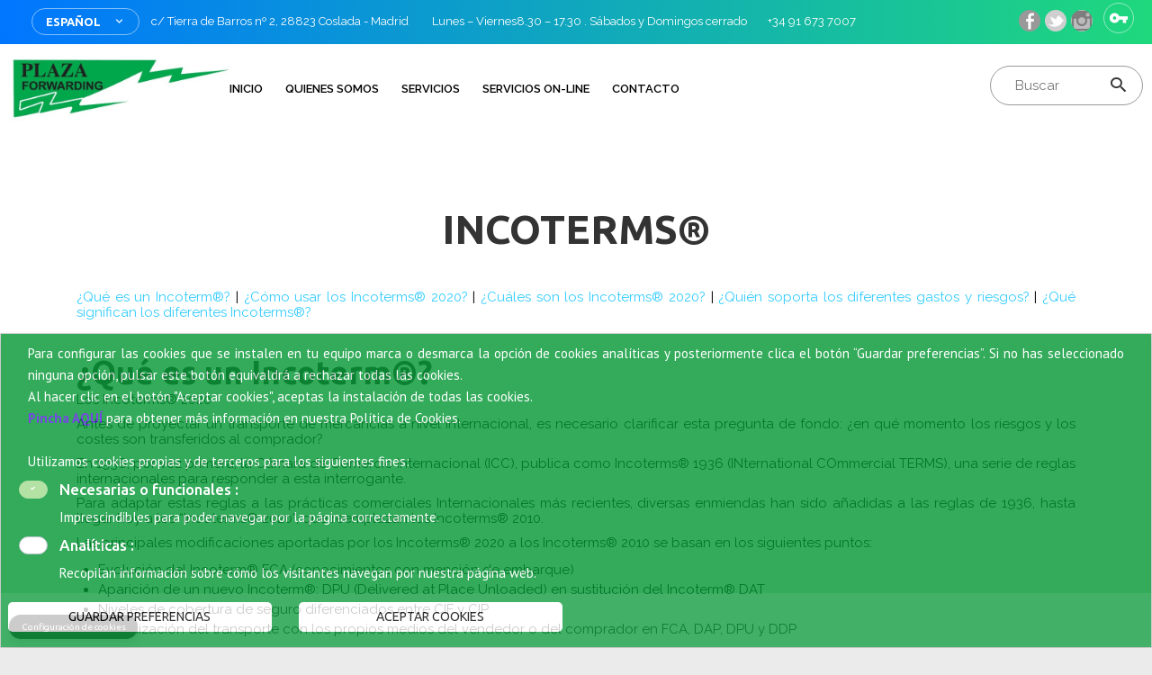

--- FILE ---
content_type: text/html; charset=utf-8
request_url: https://plazaforwarding.com/es/content/33-incoterms
body_size: 20551
content:
<!DOCTYPE HTML>
<!--[if lt IE 7]> <html class="no-js lt-ie9 lt-ie8 lt-ie7" lang="es-es"><![endif]-->
<!--[if IE 7]><html class="no-js lt-ie9 lt-ie8 ie7" lang="es-es"><![endif]-->
<!--[if IE 8]><html class="no-js lt-ie9 ie8" lang="es-es"><![endif]-->
<!--[if gt IE 8]> <html class="no-js ie9" lang="es-es"><![endif]-->
<html lang="es-es"><head>
<!-- Google Tag Manager -->

<script>
(function(w,d,s,l,i){
  w[l]=w[l]||[];
  w[l].push({'gtm.start': new Date().getTime(), event:'gtm.js'});
  var f=d.getElementsByTagName(s)[0],
      j=d.createElement(s),
      dl=l!='dataLayer'?'&l='+l:'';
  j.async=true;
  j.src='https://www.googletagmanager.com/gtm.js?id='+i+dl;
  f.parentNode.insertBefore(j,f);
})(window,document,'script','dataLayer','GTM-TWW75XKP');
</script>

<!-- End Google Tag Manager -->

 	<meta charset="utf-8" />
		<title>Incoterms - Plaza Forwarding</title>
	
						<meta name="generator" content="PrestaShop" />
		<meta name="robots" content="noindex,follow" />
		<meta name="viewport" content="width=device-width, minimum-scale=0.25, maximum-scale=1.0, initial-scale=1.0" /> 
		<meta name="apple-mobile-web-app-capable" content="yes" /> 
		<link rel="icon" type="image/vnd.microsoft.icon" href="/img/favicon.ico?1737981023" />
		<link rel="shortcut icon" type="image/x-icon" href="/img/favicon.ico?1737981023" />
<link rel="stylesheet" href="/themes/theme1283/css/custom.css" media="" />
	<link rel="stylesheet" href="/themes/theme1283/css/cookify.css" />
<link rel="stylesheet" href="/themes/theme1283/css/bootstrapc.min.css" />
		    
		<link rel="stylesheet" href="/themes/theme1283/css/global.css" media="all" />
		    
		<link rel="stylesheet" href="/themes/theme1283/css/autoload/highdpi.css" media="all" />
		    
		<link rel="stylesheet" href="/themes/theme1283/css/autoload/responsive-tables.css" media="all" />
		    
		<link rel="stylesheet" href="/js/jquery/plugins/fancybox/jquery.fancybox.css" media="all" />
		    
		<link rel="stylesheet" href="/themes/theme1283/css/cms.css" media="all" />
		    
		<link rel="stylesheet" href="/themes/theme1283/css/modules/blockcart/blockcart.css" media="all" />
		    
		<link rel="stylesheet" href="/js/jquery/plugins/bxslider/jquery.bxslider.css" media="all" />
		    
		<link rel="stylesheet" href="/themes/theme1283/css/modules/blockcategories/blockcategories.css" media="all" />
		    
		<link rel="stylesheet" href="/themes/theme1283/css/modules/blockcurrencies/blockcurrencies.css" media="all" />
		    
		<link rel="stylesheet" href="/themes/theme1283/css/modules/blocklanguages/blocklanguages.css" media="all" />
		    
		<link rel="stylesheet" href="/themes/theme1283/css/modules/blockcontact/blockcontact.css" media="all" />
		    
		<link rel="stylesheet" href="/themes/theme1283/css/modules/blocktags/blocktags.css" media="all" />
		    
		<link rel="stylesheet" href="/themes/theme1283/css/modules/blockviewed/blockviewed.css" media="all" />
		    
		<link rel="stylesheet" href="/themes/theme1283/css/modules/themeconfigurator/css/hooks.css" media="all" />
		    
		<link rel="stylesheet" href="/themes/theme1283/css/modules/tmheaderaccount/views/css/front.css" media="all" />
		    
		<link rel="stylesheet" href="/modules/tmlistingimages/views/css/front.css" media="all" />
		    
		<link rel="stylesheet" href="/themes/theme1283/css/modules/tmmegamenu/views/css/tmmegamenu.css" media="all" />
		    
		<link rel="stylesheet" href="/modules/tmmegamenu/views/css/items/combined_unique_styles.css" media="all" />
		    
		<link rel="stylesheet" href="/modules/tmproductvideos/views/css/tmproductvideos.css" media="all" />
		    
		<link rel="stylesheet" href="/modules/tmrelatedproducts/views/css/tmrelatedproducts.css" media="all" />
		    
		<link rel="stylesheet" href="/themes/theme1283/css/modules/tmsearch/views/css/tmsearch.css" media="all" />
		    
		<link rel="stylesheet" href="/js/jquery/plugins/autocomplete/jquery.autocomplete.css" media="all" />
		    
		<link rel="stylesheet" href="/themes/theme1283/css/product_list.css" media="all" />
		    
		<link rel="stylesheet" href="/themes/theme1283/css/modules/tmsociallogin/views/css/front.css" media="all" />
		    
		<link rel="stylesheet" href="/themes/theme1283/css/modules/tmhtmlcontent/css/hooks.css" media="all" />
		    
		<link rel="stylesheet" href="/themes/theme1283/css/modules/tmmediaparallax/views/css/tm-media-parallax-styles.css" media="all" />
		    
		<link rel="stylesheet" href="/themes/theme1283/css/modules/smartblog/css/smartblogstyle.css" media="all" />
		    
		<link rel="stylesheet" href="/themes/theme1283/css/modules/smartbloghomelatestnews/css/smartbloglatestnews.css" media="all" />
		    
		<link rel="stylesheet" href="/themes/theme1283/css/modules/smartblogtag/css/smartblogtags.css" media="all" />
		    
		<link rel="stylesheet" href="/modules/socialnetworklinks/css/socialnetworklinks.css" media="all" />
		<script type="text/javascript">
var CUSTOMIZE_TEXTFIELD = 1;
var FancyboxI18nClose = 'Cerrar';
var FancyboxI18nNext = 'Siguiente';
var FancyboxI18nPrev = 'Previo';
var ajax_allowed = true;
var ajaxsearch = true;
var baseDir = 'https://plazaforwarding.com/';
var baseUri = 'https://plazaforwarding.com/';
var contentOnly = false;
var currency = {"id":2,"name":"Euro","iso_code":"EUR","iso_code_num":"978","sign":"\u20ac","blank":"0","conversion_rate":"1.000000","deleted":"0","format":"2","decimals":"1","active":"1","prefix":"","suffix":" \u20ac","id_shop_list":null,"force_id":false};
var currencyBlank = 0;
var currencyFormat = 2;
var currencyRate = 1;
var currencySign = '€';
var customizationIdMessage = 'Personalización n°';
var delete_txt = 'Eliminar';
var displayList = false;
var freeProductTranslation = '¡Gratis!';
var freeShippingTranslation = 'Envío gratuito!';
var generated_date = 1769428815;
var hasDeliveryAddress = false;
var id_lang = 4;
var img_dir = 'https://plazaforwarding.com/themes/theme1283/img/';
var instantsearch = true;
var isGuest = 0;
var isLogged = 0;
var isMobile = false;
var page_name = 'cms';
var priceDisplayMethod = 0;
var priceDisplayPrecision = 0;
var quickView = true;
var removingLinkText = 'eliminar este producto de mi carrito';
var roundMode = 2;
var scroll_step = 150;
var scrool_speed = 800;
var search_url = 'https://plazaforwarding.com/es/search';
var search_url_local = 'https://plazaforwarding.com/es/module/tmsearch/search';
var static_token = '04549f963cf677bf79aa449362510374';
var tmsearch_description = false;
var tmsearch_height = 180;
var tmsearch_image = true;
var tmsearch_limit = true;
var tmsearch_limit_num = 3;
var tmsearch_manufacturer = true;
var tmsearch_price = true;
var tmsearch_reference = true;
var tmsearch_scroll = false;
var toBeDetermined = 'A determinar';
var token = '52359680c4207dbad6c0cce6a8f229a5';
var usingSecureMode = true;
</script>



	
			<script type="text/javascript" src="/js/jquery/jquery-1.11.0.min.js"></script>
			<script type="text/javascript" src="/js/jquery/jquery-migrate-1.2.1.min.js"></script>
			<script type="text/javascript" src="/js/tools.js"></script>
			<script type="text/javascript" src="/themes/theme1283/js/global.js"></script>
			<script type="text/javascript" src="/themes/theme1283/js/autoload/10-bootstrap.min.js"></script>
			<script type="text/javascript" src="/themes/theme1283/js/autoload/14-device.min.js"></script>
			<script type="text/javascript" src="/themes/theme1283/js/autoload/15-jquery.total-storage.min.js"></script>
			<script type="text/javascript" src="/themes/theme1283/js/autoload/16-jquery.scrollmagic.min.js"></script>
			<script type="text/javascript" src="/themes/theme1283/js/autoload/17-jquery.scrollmagic.debug.js"></script>
			<script type="text/javascript" src="/themes/theme1283/js/autoload/18-TimelineMax.min.js"></script>
			<script type="text/javascript" src="/themes/theme1283/js/autoload/19-TweenMax.min.js"></script>
			<script type="text/javascript" src="/js/jquery/plugins/fancybox/jquery.fancybox.js"></script>
			<script type="text/javascript" src="/themes/theme1283/js/products-comparison.js"></script>
			<script type="text/javascript" src="/themes/theme1283/js/cms.js"></script>
			<script type="text/javascript" src="/themes/theme1283/js/modules/blockcart/ajax-cart.js"></script>
			<script type="text/javascript" src="/js/jquery/plugins/jquery.scrollTo.js"></script>
			<script type="text/javascript" src="/js/jquery/plugins/jquery.serialScroll.js"></script>
			<script type="text/javascript" src="/js/jquery/plugins/bxslider/jquery.bxslider.js"></script>
			<script type="text/javascript" src="/themes/theme1283/js/tools/treeManagement.js"></script>
			<script type="text/javascript" src="/js/validate.js"></script>
			<script type="text/javascript" src="/modules/tmheaderaccount/views/js/front.js"></script>
			<script type="text/javascript" src="/modules/tmlistingimages/views/js/front.js"></script>
			<script type="text/javascript" src="/modules/tmmegamenu/views/js/hoverIntent.js"></script>
			<script type="text/javascript" src="/modules/tmmegamenu/views/js/superfish.js"></script>
			<script type="text/javascript" src="/themes/theme1283/js/modules/tmmegamenu/views/js/tmmegamenu.js"></script>
			<script type="text/javascript" src="https://maps.google.com/maps/api/js?sensor=true&amp;amp;region=ES"></script>
			<script type="text/javascript" src="/themes/theme1283/js/modules/tmrelatedproducts/views/js/tmrelatedproducts.js"></script>
			<script type="text/javascript" src="/js/jquery/plugins/autocomplete/jquery.autocomplete.js"></script>
			<script type="text/javascript" src="/modules/tmsearch/views/js/tmsearch.js"></script>
			<script type="text/javascript" src="/modules/tmsociallogin/views/js/front.js"></script>
			<script type="text/javascript" src="/modules/tmmediaparallax/views/js/device.min.js"></script>
			<script type="text/javascript" src="/modules/tmmediaparallax/views/js/jquery.mousewheel.min.js"></script>
			<script type="text/javascript" src="/modules/tmmediaparallax/views/js/jquery.simplr.smoothscroll.min.js"></script>
			<script type="text/javascript" src="/themes/theme1283/js/modules/tmmediaparallax/views/js/tm-media-parallax.js"></script>
			



	<script type="text/javascript">
		$(document).ready(function() {
			if(!device.mobile() && !device.tablet()){
				$.srSmoothscroll({
					step: scroll_step,
					speed: scrool_speed
				});
			}
		});
	</script>

<script type="text/javascript">
	function addVideoParallax(selector, path, filename)
	{
		var selector = $(selector);

		selector.addClass('parallax_section');
		selector.attr('data-type-media', 'video_html');
		selector.attr('data-mp4', 'true');
		selector.attr('data-webm', 'true');
		selector.attr('data-ogv', 'true');
		selector.attr('data-poster', 'true');
		selector.wrapInner('<div class="container parallax_content"></div>');
		selector.append('<div class="parallax_inner"><video class="parallax_media" width="100%" height="100%" autoplay loop poster="/'+path+filename+'.jpg"><source src="/'+path+filename+'.mp4" type="video/mp4"><source src="/'+path+filename+'.webdm" type="video/webm"><source src="/'+path+filename+'.ogv" type="video/ogg"></video></div>');

		selector.tmMediaParallax();
	}
	
	function addImageParallax(selector, path, filename, width, height)
	{
		var selector = $(selector);

		selector.addClass('parallax_section');
		selector.attr('data-type-media', 'image');
		selector.wrapInner('<div class="container parallax_content"></div>');
		selector.append('<div class="parallax_inner"><img class="parallax_media" src="/'+path+filename+'" data-base-width="'+width+'" data-base-height="'+height+'"/></div>');

		selector.tmMediaParallax();
	}

	$(window).load(function(){
									addImageParallax('#htmlcontent_top','modules/tmmediaparallax/media/','world-2.jpg','1920','1344');
									});
</script>

		<link rel="stylesheet" href="https://fonts.googleapis.com/css?family=Ubuntu:400,300,500,700&subset=latin,greek,greek-ext,cyrillic-ext,latin-ext,cyrillic" type="text/css" media="all" />
        
     	<link rel="stylesheet" href="https://fonts.googleapis.com/css?family=Raleway:100,200,300,400,500,300,700,600,800,900" type="text/css" media="all" />
	<style>
/ Paste this css to your style sheet file or under head tag /
/* This only works with JavaScript, 
if it's not present, don't show loader */
.no-js #loader { display: none;  }
.js #loader { display: block; position: absolute; left: 100px; top: 0; }
.se-pre-con {
	position: fixed;
	left: 0px;
	top: 0px;
	width: 100%;
	height: 100%;
	z-index: 9999;
	background: url('img/Preloader_3.gif') center no-repeat #fff;
}
</style>
		<!--[if IE 8]>
		<script src="https://oss.maxcdn.com/libs/html5shiv/3.7.0/html5shiv.js"></script>
		<script src="https://oss.maxcdn.com/libs/respond.js/1.3.0/respond.min.js"></script>
		
	

		<![endif]-->
	</head>
		<body id="cms" class="cms cms-33 cms-incoterms hide-left-column hide-right-column lang_es  one-column">
<!-- Google Tag Manager (noscript) -->
<noscript><iframe src="https://www.googletagmanager.com/ns.html?id=GTM-TWW75XKP" height="0" width="0" style="display:none;visibility:hidden"></iframe></noscript>
<!-- End Google Tag Manager (noscript) -->	
     	<!--[if IE 8]>
        <div style='clear:both;height:59px;padding:0 15px 0 15px;position:relative;z-index:10000;text-align:center;'><a href="//www.microsoft.com/windows/internet-explorer/default.aspx?ocid=ie6_countdown_bannercode"><img src="http://storage.ie6countdown.com/assets/100/images/banners/warning_bar_0000_us.jpg" border="0" height="42" width="820" alt="You are using an outdated browser. For a faster, safer browsing experience, upgrade for free today." /></a></div>
		<![endif]-->
				<div class="se-pre-con"></div>
		<div id="page">
			<div class="header-container">
				<header id="header">
                
                <div class="box-cart-popup container"></div>
                
                
																										<div class="nav">					
							<nav>
<div id="header-login">
    <div class="current header_user_info"><a href="#" onclick="return false;">Iniciar sesión</a></div>
    <ul id="header-login-content" class="toogle_content">
                    <li>
                <form action="https://plazaforwarding.com/es/login" method="post" id="header_login_form">
                    <div id="create_header_account_error" class="alert alert-danger" style="display:none;"></div>
                    <div class="form_content clearfix">
                        <div class="form-group">
                            <label for="header-email">Correo electrónico</label>
                            <input class="is_required validate account_input form-control" data-validate="isEmail" type="text" id="header-email" name="header-email" value="" />
                        </div>
                        <div class="form-group">
                            <label for="header-passwd">Contraseña</label>
                            <span><input class="is_required validate account_input form-control" type="password" data-validate="isPasswd" id="header-passwd" name="header-passwd" value="" autocomplete="off" /></span>
                        </div>
                        <p class="submit">
                            <button type="button" id="HeaderSubmitLogin" name="HeaderSubmitLogin" class="btn btn-default btn-sm">
                                <i class="fa fa-lock left"></i> 
                                    Iniciar sesión
                            </button>
                        </p>
                        <p>
                        	<a href="https://plazaforwarding.com/es/my-account" class="create">Crear una cuenta</a>
                        </p>
                        <div class="clearfix">
                        	
    <a class="btn btn-default btn-sm btn-login-facebook" href="https://plazaforwarding.com/es/module/tmsociallogin/facebooklogin?back=https%3A%2F%2Fplazaforwarding.com%2Fes%2F" title="Connectez-vous avec votre compte Facebook">
         Facebook Login
    </a>
    <a class="btn btn-default btn-sm btn-login-google" href="https://plazaforwarding.com/es/module/tmsociallogin/googlelogin?back=https%3A%2F%2Fplazaforwarding.com%2Fes%2F" title="Connectez-vous avec votre compte Google">
         Google Login
    </a>

                        </div>
                    </div>
                </form>
            </li>
            </ul>
</div><!-- Block languages module -->
	<div id="languages-block-top" class="languages-block">
														<div class="current">
					<span>Español</span>
				</div>
												<ul id="first-languages" class="languages-block_ul toogle_content">
							<li >
																				<a href="https://plazaforwarding.com/en/content/33-incoterms" title="English (United States)">
															<span>English</span>
									</a>
								</li>
							<li class="selected">
										<span>Español</span>
								</li>
							<li >
																				<a href="https://plazaforwarding.com/ca/content/33-incoterms" title="Català (Catalan)">
															<span>Català</span>
									</a>
								</li>
					</ul>
	</div>
<!-- /Block languages module -->
<!-- Block currencies module -->
<!-- /Block currencies module -->
							
							<div class="top-info-line-1"><span><i class="fa ">&nbsp;</i>c/ Tierra de Barros nº 2, 28823 Coslada - Madrid </span><span><i class="fa ">&nbsp;</i>Lunes &ndash; Viernes8.30 &ndash; 17.30 . S&aacute;bados y Domingos cerrado</span><span><i class="fa ">&nbsp;</i>+34 91 673 7007


</span></div>
							
							</nav>					
						</div>
										<div class="row-top">			
							<div class="clearfix">
								<div id="header_logo">
									<a href="https://plazaforwarding.com/" title="Plaza Forwarding">
										<img class="logo img-responsive" src="https://plazaforwarding.com/img/new-store-logo-1565165199.jpg" alt="Plaza Forwarding" width="628" height="192"/>
									</a>
									<span class="covid-img"><a href="/es/content/26-plaza-forwarding-se-suma-a-la-lucha-contra-la-covid-19"><img src="/img/plazabanner.png" style="width:100%" /></a></span>
								</div>
								<!-- MODULE Block cart -->
		<div class="">
			<div class="shopping_cart">
			<a href="https://plazaforwarding.com/es/order" title="Ver mi carrito de compra" rel="nofollow">
				<b>Carrito:</b>
				<span class="ajax_cart_quantity unvisible">0</span>
				<span class="ajax_cart_product_txt unvisible">producto</span>
				<span class="ajax_cart_product_txt_s unvisible">Productos</span>
				<span class="ajax_cart_total unvisible">
									</span>
				<span class="ajax_cart_no_product">vacío</span>
							</a>
							<div class="cart_block block">
					<div class="block_content">
						<!-- block list of products -->
						<div class="cart_block_list">
														<p class="cart_block_no_products">
								Ningún producto
							</p>
																					<div class="cart-prices">
								<div class="cart-prices-line first-line  unvisible">
									<span class="cart_block_shipping_cost ajax_cart_shipping_cost">
																					A determinar																			</span>
									<span>
										Transporte
									</span>
								</div>
																									<div class="cart-prices-line">
										<span class="price cart_block_tax_cost ajax_cart_tax_cost">0€</span>
										<span>Impuestos</span>
									</div>
																<div class="cart-prices-line last-line">
									<span class="price cart_block_total ajax_block_cart_total">0€</span>
									<span>Total</span>
								</div>
																	<p>
																			Estos precios se entienden IVA incluído
																		</p>
															</div>
							<p class="cart-buttons">
								<a id="button_order_cart" class="btn btn-default btn-sm icon-right" href="https://plazaforwarding.com/es/order" title="Confirmar" rel="nofollow">
									<span>
										Confirmar
									</span>
								</a>
							</p>
						</div>
					</div>
				</div><!-- .cart_block -->
					</div>
		</div>
		
			<div id="layer_cart">
			<div class="clearfix">
				<div class="layer_cart_product col-xs-12 col-md-6">
					<span class="cross" title="Cerrar Ventana"></span>
					<span class="title">
						<i class="fa fa-check"></i>
						Servicio añadido correctamente
					</span>
					<div class="product-image-container layer_cart_img">
					</div>
					<div class="layer_cart_product_info">
						<span id="layer_cart_product_title" class="product-name"></span>
						<span id="layer_cart_product_attributes"></span>
						<div>
							<strong class="dark">Cantidad</strong>
							<span id="layer_cart_product_quantity"></span>
						</div>
						<div>
							<strong class="dark">Total</strong>
							<span id="layer_cart_product_price"></span>
						</div>
					</div>
				</div>
				<div class="layer_cart_cart col-xs-12 col-md-6">
					<span class="title">
						<!-- Plural Case [both cases are needed because page may be updated in Javascript] -->
						<span class="ajax_cart_product_txt_s  unvisible">
							Hay <span class="ajax_cart_quantity">0</span> servicios en su carrito.
						</span>
						<!-- Singular Case [both cases are needed because page may be updated in Javascript] -->
						<span class="ajax_cart_product_txt ">
							Hay 1 servicio en su cesta.
						</span>
					</span>
		
					<div class="layer_cart_row">
						<strong class="dark">
							Total productos:
																								(impuestos inc.)
																					</strong>
						<span class="ajax_block_products_total">
													</span>
					</div>
		
										<div class="layer_cart_row">
						<strong class="dark unvisible">
							Total envío:&nbsp;(impuestos inc.)						</strong>
						<span class="ajax_cart_shipping_cost unvisible">
															 A determinar													</span>
					</div>
											<div class="layer_cart_row">
							<strong class="dark">Impuestos</strong>
							<span class="price cart_block_tax_cost ajax_cart_tax_cost">0€</span>
						</div>
										<div class="layer_cart_row">	
						<strong class="dark">
							Total
																								(impuestos inc.)
																					</strong>
						<span class="ajax_block_cart_total">
													</span>
					</div>
					<div class="button-container">	
						<span class="continue btn btn-default btn-md icon-left" title="Continuar la compra">
							<span>
								Continuar la compra
							</span>
						</span>
						<a class="btn btn-default btn-md icon-right" href="https://plazaforwarding.com/es/order" title="Ir a la caja" rel="nofollow">
							<span>
								Ir a la caja
							</span>
						</a>	
					</div>
				</div>
			</div>
			<div class="crossseling"></div>
		</div> <!-- #layer_cart -->
		<div class="layer_cart_overlay"></div>
		
<!-- /MODULE Block cart --><div id="tmsearch" class="clearfix">
	<form id="tmsearchbox" method="get" action="//plazaforwarding.com/es/search" >
		<input type="hidden" name="controller" value="search" />
		<input type="hidden" name="orderby" value="position" />
		<input type="hidden" name="orderway" value="desc" />
		<input class="tm_search_query form-control" type="text" id="tm_search_query" name="search_query" placeholder="Buscar" value="" />
		<button type="submit" name="tm_submit_search" class="btn btn-default button-search">
			<span>Buscar</span>
		</button>
	</form>
</div>
 
            <div class="top_menu top-level tmmegamenu_item">
            <div class="menu-title tmmegamenu_item">Menu</div>
            <ul class="menu clearfix top-level-menu tmmegamenu_item"><li class=" top-level-menu-li tmmegamenu_item it_83700426"><a class="it_83700426 top-level-menu-li-a tmmegamenu_item" href="/">INICIO</a></li><li class=" simple top-level-menu-li tmmegamenu_item it_67833762"><a class="it_67833762 top-level-menu-li-a tmmegamenu_item" href="https://plazaforwarding.com/es/content/57-quienes-somos-">QUIENES SOMOS</a><ul class="is-simplemenu tmmegamenu_item first-level-menu it_67833762"><li class="custom-link">
							<a  href="/content/42-oficinas">Oficinas</a>
						</li><li class="custom-link">
							<a  href="/content/39-politica-de-calidad">Calidad</a>
						</li><li class="custom-link">
							<a  href="/content/40-oea">OEA</a>
						</li><li class="custom-link">
							<a  href="/content/41-responsabilidad-social-corporativa">Responsabilidad social corporativa</a>
						</li><li class="custom-link">
							<a  href="/content/58-catalogo-virtual">Catálogo virtual</a>
						</li></ul></li><li class=" simple top-level-menu-li tmmegamenu_item it_40545578"><a class="it_40545578 top-level-menu-li-a tmmegamenu_item" href="https://plazaforwarding.com/es/content/37-servicios">Servicios</a><ul class="is-simplemenu tmmegamenu_item first-level-menu it_40545578"><li class="custom-link">
							<a  href="/content/30-transporte-aereo">Transporte Aéreo</a>
						</li><li class="custom-link">
							<a  href="/content/31-transporte-maritimo">Transporte Marítimo</a>
						</li><li class="custom-link">
							<a  href="/content/32-transporte-terrestre">Transporte Terrestre</a>
						</li><li class="custom-link">
							<a  href="/content/23-logistica">Logística</a>
						</li><li class="custom-link">
							<a  href="/content/21-aduanas">Aduanas</a>
						</li><li class="custom-link">
							<a  href="/content/33-incoterms">Incoterms</a>
						</li></ul></li><li class=" simple top-level-menu-li tmmegamenu_item it_42968517"><a class="it_42968517 top-level-menu-li-a tmmegamenu_item" href="#">Servicios on-line</a><ul class="is-simplemenu tmmegamenu_item first-level-menu it_42968517"><li class="custom-link">
							<a  href="https://bfirstextranet.bytemasteronline.com/login">Seguimiento envios / Solicitud bookings</a>
						</li><li class="custom-link">
							<a  href="/61-tarjetas-prepago">PREPAGO / PAGO CON TARJETA</a>
						</li><li class="custom-link">
							<a  href="/content/14-presupuesto">Presupuestos personalizados</a>
						</li><li class="custom-link">
							<a  href="https://plazaforwarding.com/login?back=my-account">Presupuestos on-line</a>
						</li></ul></li><li class=" simple top-level-menu-li tmmegamenu_item it_66816603"><a class="it_66816603 top-level-menu-li-a tmmegamenu_item" href="#">Contacto</a><ul class="is-simplemenu tmmegamenu_item first-level-menu it_66816603"><li class="custom-link">
							<a  href="/contact-us">Contacta con nosotros</a>
						</li><li class="custom-link">
							<a  href="/content/45-quieres-trabajar-con-nosotros">¿Quieres trabajar con nosotros?</a>
						</li></ul></li></ul>
    
            </div>
    <p class="img-out"><img src="https://plazaforwarding.com/img/cms/world-20_11_c.jpg" alt="" width="" height="" style="width: 100%; height: auto;" /></p>
<ul id="social" class="isocial">
    <li><a href="#" class="facebook" target="blank"></a></li>    <li><a href="#" class="twitter" target="blank"></a></li>                <li><a href="#" class="instagram" target="blank"></a></li>                                                                                                        </ul>							</div>					
					</div>
				</header>
			</div>
			<div class="columns-container">
            		<div id="slider_row">
																	</div>
            
            
				<div id="columns" class="container">
											<!-- Breadcrumb -->

<div class="breadcrumb clearfix">
	<a class="home" href="https://plazaforwarding.com/" title="Volver a Inicio">
    	<i class="fa fa-home"></i>
    </a>
			<span class="navigation-pipe">&gt;</span>
					Incoterms
			</div>

<!-- /Breadcrumb -->
					
					<div class="row">
                    	<div class="large-left col-sm-12">
                        	<div class="row">
                            	<div id="center_column" class="center_column col-xs-12 col-sm-12">
	
			<div class="rte">
		<div id="post-1929" class="page post-1929 type-page status-publish hentry">
<div class="post-content page-content">
<div id="top" class="vc_row wpb_row vc_row-fluid">
<div class="parallax-wrapper">
<div class="wpb_column vc_column_container vc_col-sm-12">
<div class="vc_column-inner">
<div class="wpb_wrapper">
<div class="vc_empty_space" style="height:42px;"></div>
</div>
</div>
</div>
</div>
</div>
<div class="vc_row wpb_row vc_row-fluid">
<div class="parallax-wrapper">
<div class="wpb_column vc_column_container vc_col-sm-12">
<div class="vc_column-inner">
<div class="wpb_wrapper">
<div id="incoterms" class="vc_row wpb_row vc_inner vc_row-fluid">
<div class="parallax-wrapper">
<div class="wpb_column vc_column_container vc_col-sm-12">
<div class="vc_column-inner">
<div class="wpb_wrapper">
<div class="wpb_text_column wpb_content_element">
<div class="wpb_wrapper">
<h1><strong>INCOTERMS®</strong></h1>
</div>
</div>
</div>
</div>
</div>
</div>
</div>
</div>
</div>
</div>
</div>
</div>
<div class="vc_row wpb_row vc_row-fluid">
<div class="parallax-wrapper">
<div class="wpb_column vc_column_container vc_col-sm-12">
<div class="vc_column-inner">
<div class="wpb_wrapper">
<div class="wpb_text_column wpb_content_element">
<div class="wpb_wrapper">
<p><a href="#queesincoterm">¿Qué es un Incoterm®?</a> | <a href="#utilizarinconterms">¿Cómo usar los Incoterms® 2020?</a> | <a href="#cualesson">¿Cuáles son los Incoterms® 2020?</a> | <a href="#quiensoporta">¿Quién soporta los diferentes gastos y riesgos?</a> | <a href="#diferentes">¿Qué significan los diferentes Incoterms®?</a></p>
</div>
</div>
</div>
</div>
</div>
</div>
</div>
<div class="vc_row wpb_row vc_row-fluid">
<div class="parallax-wrapper">
<div class="wpb_column vc_column_container vc_col-sm-12">
<div class="vc_column-inner">
<div class="wpb_wrapper">
<div class="wpb_text_column wpb_content_element">
<div class="wpb_wrapper">
<h2 id="queesincoterm"><strong>¿Qué es un Incoterm®?</strong></h2>
<div align="justify">
<p>Los Incoterms® 2020</p>
<p>Antes de proyectar un transporte de mercancías a nivel internacional, es necesario clarificar esta pregunta de fondo: ¿en qué momento los riesgos y los costes son transferidos al comprador?</p>
<p>En 1936, por vez primera, la Cámara de Comercio Internacional (ICC), publica como Incoterms® 1936 (INternational COmmercial TERMS), una serie de reglas internacionales para responder a esta interrogante.</p>
<p>Para adaptar estas reglas a las prácticas comerciales Internacionales más recientes, diversas enmiendas han sido añadidas a las reglas de 1936, hasta llegar hoy a los “Incoterms® 2020”, que reemplazan los Incoterms® 2010.</p>
<p>Las principales modificaciones aportadas por los Incoterms® 2020 a los Incoterms® 2010 se basan en los siguientes puntos:</p>
<ul><li>Evolución del Incoterm® FCA (conocimientos con mención de embarque)</li>
<li>Aparición de un nuevo Incoterm®: DPU (Delivered at Place Unloaded) en sustitución del Incoterm® DAT</li>
<li>Niveles de cobertura de seguro diferenciados entre CIF y CIP</li>
<li>Organización del transporte con los propios medios del vendedor o del comprador en FCA, DAP, DPU y DDP</li>
</ul><p>La gestión de los riesgos</p>
<p>Refiriéndose en sus contratos a un término de la ICC, el comprador y el vendedor reducen la incertidumbre propia a toda transacción internacional, como prácticas comerciales e interpretaciones diferentes de un país al otro. Vuelven más precisas sus responsabilidades y obligaciones respectivas para la entrega de mercancías y las obligaciones de documentos del vendedor. De esta forma los Incoterms®, aunque son facultativos, son cláusulas estandarizadas y reconocidas que permiten evitar litigios, distribuyendo claramente entre el comprador y el vendedor: las obligaciones, los riesgos, los gastos. Además, <strong>los Incoterms® distinguen el tema de la transferencia de riesgos y la transferencia de propiedad</strong>, ésta última sometida a la ley que rige el contrato. Concretamente, en un contrato de venta internacional los Incoterms® clarificarán los siguientes puntos:</p>
<ol><li>Situar el punto crítico de la transferencia de los riesgos del vendedor al comprador en el proceso de envío de mercancías (riesgos de pérdida, deterioro, hurto de las mercancías), permitiendo así que quien asume estos riesgos pueda tomar medidas preventivas, sobre todo en cuanto a seguros;</li>
<li>Indicar quién -el vendedor o el comprador- debe cerrar el contrato de transporte;</li>
<li>Repartir entre ambas partes los gastos logísticos y administrativos en las diferentes etapas del proceso;</li>
<li>Precisar quién está a cargo del embalaje, el marcado de la mercancía, las operaciones de manutención, de carga y descarga de las mercancías, o la carga o transferencia del contenido de los contenedores, al igual que las operaciones de inspección;</li>
<li>Fijar las obligaciones respectivas para la realización de las formalidades de exportación y/o importación, el pago de los derechos e impuestos de importación, al igual que el suministro de los documentos. Existen 11 Incoterms® aceptados por la ICC (codificación original inglesa en tres letras, ej.: FOB) más una localización precisa, ej.: “FOB Le Havre”.</li>
</ol><p style="text-align:right;font-size:25px;"><a href="#incoterms">^</a></p>
</div>
</div>
</div>
<div class="wpb_text_column wpb_content_element">
<div class="wpb_wrapper">
<h2 id="utilizarinconterms"><strong>¿Cómo utilizar los Incoterms® 2020?</strong></h2>
<div align="justify">
<p>Especificar esta noción en el contrato de ventaPara usar los Incoterms®, debe quedar especificado claramente en el contrato de venta indicando: la regla Incoterms® elegida, el puerto, el lugar o sitio designado, seguidos de “Incoterms® 2020”.<br /> Ejemplo: CIF Hong Kong Incoterms® 2020Escoger la regla Incoterms® adecuadaLa elección del Incoterm® hace plenamente parte de la negociación comercial. Debe efectuarse según las capacidades de organización de la empresa, el medio de transporte utilizado, el nivel de servicio que se desea aportar al cliente o recibir del proveedor, o según las costumbres del mercado, las prácticas de la competencia, etc.El Incoterm® elegido debe adaptarse tanto a las mercancías que serán despachadas como al medio de transporte.Señalar el lugar o el puerto con precisiónPara una aplicación óptima de los Incoterms®, las partes involucradas son invitadas a designar el lugar o el puerto de la manera más precisa posible. Ej., FCA 25 Rue Saint Charles, Bordeaux, France, Incoterms® 2020.Hay que señalar al respecto que para ciertos Incoterms®, como CPT, CIP, CFR o CIF, el lugar designado no es el mismo que el lugar de entrega: se trata del destino hasta donde el transporte ha sido pagado. Para precisar el destino final de la mercancía y evitar cualquier ambigüedad, conviene mencionar el lugar preciso.Sucede lo mismo cuando se precisa “en fábrica”: ¿se trata de una fábrica en Francia o de una fábrica implantada en el extranjero por una firma francesa?Las otras precauciones a tomar en cuentaEl uso de los Incoterms® requiere ciertas precauciones, como:</p>
<ul><li>El buen conocimiento del significado de cada Incoterm y de su sigla</li>
<li>Usar las variantes de los Incoterms® con precisión, para evitar las confusiones que podrían generarse de su mala interpretación (ej.: FOB USA).</li>
</ul><p>Los Incoterms® son una norma admitida en el mundo entero. Por ello, como todas las normas (industria, calidad, polución), su apelación no está sujeta a ninguna divergencia. Úsense únicamente las abreviaciones normalizadas. ¡Se prohibirá cualquier otro código! Y, como con toda norma, hay que mencionarla explícitamente. Como los caballos DIN o el ISO 9002, después de las tres letras del Incoterm® debe aparecer, además de los lugares convenidos, la mención “Incoterm”, o incluso “Incoterm ICC”.</p>
<p>No dude en recurrir a una oficina de juristas internacionales. La tendencia actual del comercio internacional se materializa por el hecho de que el comprador se ve liberado de toda preocupación de logística. Esto valoriza la posición del exportador. Es necesario negociar correctamente los términos del contrato en el momento de un primer despacho, y sobre todo en el caso de países de riesgo, en que se aconsejará una carta de crédito como medio de pago.</p>
</div>
<p style="text-align:right;font-size:25px;"><a href="#incoterms">^</a></p>
</div>
</div>
</div>
</div>
</div>
</div>
</div>
<div class="vc_row wpb_row vc_row-fluid">
<div class="parallax-wrapper">
<div class="wpb_column vc_column_container vc_col-sm-12">
<div class="vc_column-inner">
<div class="wpb_wrapper">
<div class="wpb_text_column wpb_content_element">
<div class="wpb_wrapper">
<h2 id="cualesson"><strong>¿Cuáles son los Incoterms® 2020?</strong></h2>
<h3><strong>Incoterms® 2020 aplicables a cualquier modo de transporte</strong></h3>
<table width="680"><thead><tr><th width="116"><strong>Código</strong></th><th width="308"><strong>Texto inglés</strong></th><th width="256"><strong>Texto castellano</strong></th></tr></thead><tbody><tr><td width="116"><a>EXW</a></td>
<td>EX Works</td>
<td width="256">En fábrica</td>
</tr><tr><td width="116"><a>FCA</a><br /><em>*Posibilidad de añadir la mención de “A Bordo”.</em></td>
<td>Free CArrier</td>
<td width="256">Franco transportista</td>
</tr><tr><td width="116"><a>CPT</a></td>
<td>Carriage Paid To</td>
<td width="256">Transporte pagado hasta</td>
</tr><tr><td width="116"><a>CIP</a><br /><em>*Integración de la cláusula A de las Institute Cargo Clauses, que incluye una cobertura de seguro a «Todo riesgo».</em></td>
<td>Carriage and Insurance Paid to</td>
<td width="256">Transporte y seguro pagados hasta</td>
</tr><tr><td width="116"><a>DAP</a></td>
<td>Delivered at Place</td>
<td width="256">Entregado en punto de destino</td>
</tr><tr><td width="116"><a>DPU*</a></td>
<td>Delivered at Place Unloaded</td>
<td width="256">Descargado en el lugar de destino acordado</td>
</tr><tr><td width="116"><a>DDP</a></td>
<td>Delivered Duty Paid</td>
<td width="256">Entregado con derechos pagados</td>
</tr></tbody></table><p><em>* Novedades Incoterms® 2020</em></p>
<h3><strong>Incoterms® 2020 aplicables al transporte marítimo y al transporte fluvial</strong></h3>
<table width="680"><thead><tr><th width="127"><strong>Código</strong></th><th width="337"><strong>Texto inglés</strong></th><th width="216"><strong>Texto castellano</strong></th></tr></thead><tbody><tr><td width="127"><a>FAS</a></td>
<td>Free AlongSide ship</td>
<td width="216">Franco al costado del buque</td>
</tr><tr><td width="127"><a>FOB</a></td>
<td>Free On Board</td>
<td width="216">Franco a bordo</td>
</tr><tr><td width="127"><a>CFR</a></td>
<td>Cost and Freight</td>
<td width="216">Coste y Flete</td>
</tr><tr><td width="127"><a>CIF</a><br /><em>*Integración de la cláusula C de las Institute Cargo Clauses, que incluye una cobertura de seguro «Mínimo».</em></td>
<td>Cost, Insurance, Freight</td>
<td width="216">Coste, Seguro y Flete</td>
</tr></tbody></table><p><em>* Novedades Incoterms® 2020</em></p>
<p style="text-align:right;font-size:25px;"><a href="#incoterms">^</a></p>
</div>
</div>
</div>
</div>
</div>
</div>
</div>
<div class="vc_row wpb_row vc_row-fluid">
<div class="parallax-wrapper">
<div class="wpb_column vc_column_container vc_col-sm-12">
<div class="vc_column-inner">
<div class="wpb_wrapper">
<div class="wpb_text_column wpb_content_element">
<div class="wpb_wrapper">
<h3><strong>Entrega directa a la salida, venta en la llegada: una distinción fundamental</strong></h3>
<div align="justify">
<p>Entrega directa a la salidaUna entrega directa a la salida significa que la mercancía viaja por cuenta y riesgo del comprador, es decir:</p>
<ul><li>desde su disponibilidad en los locales del vendedor (EXW) ;</li>
<li>desde el momento en que fue entregada al transportista para ser despachada (FCA, FAS, FOB, CFR, CIF, CPT y CIP);</li>
</ul><p>Los Incoterms® de entrega directa a la salida hacen que el comprador (en una proporción mayor o menor) asuma los costes y riesgos inherentes al transporte de mercancías.</p>
<p>Entrega en la llegada</p>
<p>Una venta en la llegada significa que la mercancía viaja por cuenta y riesgo del vendedor hasta el punto/puerto convenido. Esto corresponde a 3 Incoterms®:</p>
<ul><li>hasta el final del transporte marítimo y del desembarco (DAP);</li>
<li>hasta el punto de destino (DPU, DDP).</li>
</ul></div>
<p style="text-align:right;font-size:25px;"><a href="#incoterms">^</a></p>
</div>
</div>
</div>
</div>
</div>
</div>
</div>
<div class="vc_row wpb_row vc_row-fluid">
<div class="parallax-wrapper">
<div class="wpb_column vc_column_container vc_col-sm-12">
<div class="vc_column-inner">
<div class="wpb_wrapper">
<div class="wpb_text_column wpb_content_element">
<div class="wpb_wrapper">
<h2 id="quiensoporta"><strong>¿Quién soporta los diferentes gastos y riesgos?</strong></h2>
<h3><strong>Repartición de los COSTES entre vendedor y comprador según el Incoterm® negociado en el contrato</strong></h3>
<table width="766"><thead><tr><th rowspan="2" width="95"></th><th colspan="7" width="452"><strong>Incoterms® para cualquier modo de transporte</strong></th><th colspan="3" width="172"><strong>Incoterms® parar el transporte marítimo y fluvial</strong></th><th width="47"></th></tr><tr><th width="66"><strong>EXW</strong></th><th width="66"><strong>FCA</strong></th><th width="63"><strong>CPT</strong></th><th width="62"><strong>CIP</strong></th><th width="65"><strong>DAP</strong></th><th width="65"><strong>DPU</strong></th><th width="65"><strong>DDP</strong></th><th width="63"><strong>FAS</strong></th><th width="64"><strong>FOB</strong></th><th width="45"><strong>CFR</strong></th><th width="47"><strong>CIF</strong></th></tr></thead><tbody><tr><td width="95"><strong>Embalaje</strong></td>
<td width="66">V</td>
<td width="66">V</td>
<td width="63">V</td>
<td width="62">V</td>
<td width="65">V</td>
<td width="65">V</td>
<td width="65">V</td>
<td width="63">V</td>
<td width="64">V</td>
<td width="45">V</td>
<td width="47">V**</td>
</tr><tr><td width="95"><strong>Carga en fábrica</strong></td>
<td width="66">C</td>
<td width="66">V</td>
<td width="63">V</td>
<td width="62">V*</td>
<td width="65">V</td>
<td width="65">V</td>
<td width="65">V</td>
<td width="63">V</td>
<td width="64">V</td>
<td width="45">V</td>
<td width="47">V**</td>
</tr><tr><td width="95"><strong>Antes del transporte</strong></td>
<td width="66">C</td>
<td width="66">V***</td>
<td width="63">V</td>
<td width="62">V*</td>
<td width="65">V</td>
<td width="65">V</td>
<td width="65">V</td>
<td width="63">V</td>
<td width="64">V</td>
<td width="45">V</td>
<td width="47">V**</td>
</tr><tr><td width="95"><strong>Aduana exportación</strong></td>
<td width="66">C</td>
<td width="66">V</td>
<td width="63">V</td>
<td width="62">V*</td>
<td width="65">V</td>
<td width="65">V</td>
<td width="65">V</td>
<td width="63">V</td>
<td width="64">V</td>
<td width="45">V</td>
<td width="47">V**</td>
</tr><tr><td width="95"><strong>Manipulación en la salida</strong></td>
<td width="66">C</td>
<td width="66">C</td>
<td width="63">V</td>
<td width="62">V*</td>
<td width="65">V</td>
<td width="65">V</td>
<td width="65">V</td>
<td width="63">C</td>
<td width="64">V</td>
<td width="45">V</td>
<td width="47">V**</td>
</tr><tr><td width="95"><strong>Transporte principal</strong></td>
<td width="66">C</td>
<td width="66">C</td>
<td width="63">V</td>
<td width="62">V*</td>
<td width="65">V</td>
<td width="65">V</td>
<td width="65">V</td>
<td width="63">C</td>
<td width="64">C</td>
<td width="45">V</td>
<td width="47">V**</td>
</tr><tr><td width="95"><strong>Manipulación en la llegada</strong></td>
<td width="66">C</td>
<td width="66">C</td>
<td width="63">C</td>
<td width="62">C</td>
<td width="65">C</td>
<td width="65">V</td>
<td width="65">V</td>
<td width="63">C</td>
<td width="64">C</td>
<td width="45">C</td>
<td width="47">C</td>
</tr><tr><td width="95"><strong>Aduana importación</strong></td>
<td width="66">C</td>
<td width="66">C</td>
<td width="63">C</td>
<td width="62">C</td>
<td width="65">C</td>
<td width="65">C</td>
<td width="65">V</td>
<td width="63">C</td>
<td width="64">C</td>
<td width="45">C</td>
<td width="47">C</td>
</tr><tr><td width="95"><strong>Después del transporte</strong></td>
<td width="66">C</td>
<td width="66">C</td>
<td width="63">C</td>
<td width="62">C</td>
<td width="65">C</td>
<td width="65">C</td>
<td width="65">V</td>
<td width="63">C</td>
<td width="64">C</td>
<td width="45">C</td>
<td width="47">C</td>
</tr><tr><td width="95"><strong>Descarga en fábrica</strong></td>
<td width="66">C</td>
<td width="66">C</td>
<td width="63">C</td>
<td width="62">C</td>
<td width="65">C</td>
<td width="65">C</td>
<td width="65">C</td>
<td width="63">C</td>
<td width="64">C</td>
<td width="45">C</td>
<td width="47">C</td>
</tr></tbody></table><p><em>* Seguro a «Todo riesgo» a favor del comprador<br /> ** Seguro «Mínimo» a favor del comprador<br /> *** Según el lugar acordado. Conocimiento a bordo opcional</em></p>
<p><strong>V:</strong> Gastos a cargo del vendedor<br /><strong>C:</strong> Gastos a cargo del comprador</p>
</div>
</div>
</div>
</div>
</div>
</div>
</div>
<div class="vc_row wpb_row vc_row-fluid">
<div class="parallax-wrapper">
<div class="wpb_column vc_column_container vc_col-sm-12">
<div class="vc_column-inner">
<div class="wpb_wrapper">
<div class="wpb_text_column wpb_content_element">
<div class="wpb_wrapper">
<h3><strong>Repartición de los RIESGOS entre vendedor y comprador según el Incoterm® negociado en el contrato</strong></h3>
<table width="759"><thead><tr><th rowspan="2" width="97"></th><th colspan="7" width="451"><strong>Incoterms® para cualquier modo de transporte</strong></th><th colspan="4" width="211"><strong>Incoterms® parar el transporte marítimo y fluvial</strong></th></tr><tr><th width="67"><strong>EXW</strong></th><th width="63"><strong>FCA</strong></th><th width="63"><strong>CPT</strong></th><th width="62"><strong>CIP</strong></th><th width="65"><strong>DAP</strong></th><th width="65"><strong>DPU</strong></th><th width="65"><strong>DDP</strong></th><th width="57"><strong>FAS</strong></th><th width="64"><strong>FOB</strong></th><th width="52"><strong>CFR</strong></th><th width="38"><strong>CIF</strong></th></tr></thead><tbody><tr><td width="97"><strong>Embalaje</strong></td>
<td width="67">V</td>
<td width="63">V</td>
<td width="63">V</td>
<td width="62">V</td>
<td width="65">V</td>
<td width="65">V</td>
<td width="65">V</td>
<td width="57">V</td>
<td width="64">V</td>
<td width="52">V</td>
<td width="38">V</td>
</tr><tr><td width="97"><strong>Carga en fábrica</strong></td>
<td width="67">C</td>
<td width="63">V</td>
<td width="63">V</td>
<td width="62">V</td>
<td width="65">V</td>
<td width="65">V</td>
<td width="65">V</td>
<td width="57">V</td>
<td width="64">V</td>
<td width="52">V</td>
<td width="38">V</td>
</tr><tr><td width="97"><strong>Antes del transporte</strong></td>
<td width="67">C</td>
<td width="63">V*</td>
<td width="63">V</td>
<td width="62">V</td>
<td width="65">V</td>
<td width="65">V</td>
<td width="65">V</td>
<td width="57">V</td>
<td width="64">V</td>
<td width="52">V</td>
<td width="38">V</td>
</tr><tr><td width="97"><strong>Aduana exportación</strong></td>
<td width="67">C</td>
<td width="63">V</td>
<td width="63">V</td>
<td width="62">V</td>
<td width="65">V</td>
<td width="65">V</td>
<td width="65">V</td>
<td width="57">V</td>
<td width="64">V</td>
<td width="52">V</td>
<td width="38">V</td>
</tr><tr><td width="97"><strong>Manipulación en la salida</strong></td>
<td width="67">C</td>
<td width="63">C</td>
<td width="63">C</td>
<td width="62">C</td>
<td width="65">V</td>
<td width="65">V</td>
<td width="65">V</td>
<td width="57">C</td>
<td width="64">V</td>
<td width="52">V</td>
<td width="38">V</td>
</tr><tr><td width="97"><strong>Transporte principal</strong></td>
<td width="67">C</td>
<td width="63">C</td>
<td width="63">C</td>
<td width="62">C</td>
<td width="65">V</td>
<td width="65">V</td>
<td width="65">V</td>
<td width="57">C</td>
<td width="64">C</td>
<td width="52">C</td>
<td width="38">C</td>
</tr><tr><td width="97"><strong>Manipulación en la llegada</strong></td>
<td width="67">C</td>
<td width="63">C</td>
<td width="63">C</td>
<td width="62">C</td>
<td width="65">C</td>
<td width="65">V</td>
<td width="65">V</td>
<td width="57">C</td>
<td width="64">C</td>
<td width="52">C</td>
<td width="38">C</td>
</tr><tr><td width="97"><strong>Aduana importación</strong></td>
<td width="67">C</td>
<td width="63">C</td>
<td width="63">C</td>
<td width="62">C</td>
<td width="65">C</td>
<td width="65">C</td>
<td width="65">V</td>
<td width="57">C</td>
<td width="64">C</td>
<td width="52">C</td>
<td width="38">C</td>
</tr><tr><td width="97"><strong>Después del transporte</strong></td>
<td width="67">C</td>
<td width="63">C</td>
<td width="63">C</td>
<td width="62">C</td>
<td width="65">C</td>
<td width="65">C</td>
<td width="65">V</td>
<td width="57">C</td>
<td width="64">C</td>
<td width="52">C</td>
<td width="38">C</td>
</tr><tr><td width="97"><strong>Descarga en fábrica</strong></td>
<td width="67">C</td>
<td width="63">C</td>
<td width="63">C</td>
<td width="62">C</td>
<td width="65">C</td>
<td width="65">C</td>
<td width="65">C</td>
<td width="57">C</td>
<td width="64">C</td>
<td width="52">C</td>
<td width="38">C</td>
</tr></tbody></table><p><em>* Según el lugar acordado</em></p>
<p><strong>V:</strong> Riesgos a cargo del vendedor<br /><strong>C:</strong> Riesgos a cargo del comprador</p>
<p style="text-align:right;font-size:25px;"><a href="#incoterms">^</a></p>
</div>
</div>
</div>
</div>
</div>
</div>
</div>
<div class="vc_row wpb_row vc_row-fluid">
<div class="parallax-wrapper">
<div class="wpb_column vc_column_container vc_col-sm-12">
<div class="vc_column-inner">
<div class="wpb_wrapper">
<div class="wpb_text_column wpb_content_element">
<div class="wpb_wrapper">
<h2 id="diferentes"><strong>¿Qué significan los diferentes Incoterms®?</strong></h2>
<h3><strong>EXW (Ex Works / en fábrica)</strong></h3>
<div align="justify">
<p>VendedorLa única responsabilidad del vendedor es poner la mercancía a disposición del comprador en sus locales en un embalaje adaptado al tipo de transporte (en general, el precio incluye la ubicación de la mercancía en palets).</p>
<p>Comprador</p>
<p>El comprador asume todos los gastos y riesgos inherentes al transporte, desde la salida de la fábrica hasta el destino. El término EXW representa la menor cantidad de obligaciones para el vendedor. Sin embargo, si las partes desean que la carga de la mercancía al salir sea asumida por el vendedor “EXW Loaded”, gastos y riesgos, deberán para ello señalarlo claramente a través de una cláusula explícita que se añadirá en el contrato de venta (ej.: EXW París cargado, ICC 2020). Se asume que el vendedor presta al comprador, según el pedido de éste y asumiendo gastos y riesgos, toda la asistencia necesaria para la obtención de una licencia de exportación, un seguro, dándole toda la información útil a su disposición para permitirle al comprador exportar su mercancía de manera segura.</p>
<p>Variante</p>
<p>“EXW Loaded”, o en español “en fábrica, cargado en”. La revisión 2000 de los Incoterms® introdujo este concepto de “EXW loaded”, que reconoce una práctica muy utilizada: el vendedor es responsable de la carga de la mercancía en el vehículo del comprador.</p>
</div>
<table width="718"><thead><tr><th width="258"><strong>Formulaciones EXW</strong></th><th width="271"><strong>Gastos</strong></th><th width="189"><strong>Riesgos</strong></th></tr></thead><tbody><tr><td width="258"><strong>Embalaje</strong></td>
<td width="271">V</td>
<td width="189">V</td>
</tr><tr><td width="258"><strong>Antes de la entrega de la mercancía al transportista</strong></td>
<td width="271">C</td>
<td width="189">C</td>
</tr><tr><td width="258"><strong>Aduana exportación</strong></td>
<td width="271">C</td>
<td width="189">C</td>
</tr><tr><td width="258"><strong>Manutención transporte principal (carga)</strong></td>
<td width="271">C</td>
<td width="189">C</td>
</tr><tr><td width="258"><strong>Transporte principal</strong></td>
<td width="271">C</td>
<td width="189">C</td>
</tr><tr><td width="258"><strong>Seguro transporte</strong></td>
<td width="271">C</td>
<td width="189">C</td>
</tr><tr><td width="258"><strong>Manutención transporte principal (descarga)</strong></td>
<td width="271">C</td>
<td width="189">C</td>
</tr><tr><td width="258"><strong>Aduana importación</strong></td>
<td width="271">C</td>
<td width="189">C</td>
</tr><tr><td width="258"><strong>Al finalizar la ruta</strong></td>
<td width="271">C</td>
<td width="189">C</td>
</tr></tbody></table><p style="text-align:right;font-size:25px;"><a href="#incoterms">^</a></p>
</div>
</div>
</div>
</div>
</div>
</div>
</div>
<div class="vc_row wpb_row vc_row-fluid">
<div class="parallax-wrapper">
<div class="wpb_column vc_column_container vc_col-sm-12">
<div class="vc_column-inner">
<div class="wpb_wrapper">
<div class="wpb_text_column wpb_content_element">
<div class="wpb_wrapper">
<h2><strong>FCA (Free Carrier / Franco-Transportista)</strong></h2>
<div align="justify">
<p>Vendedor</p>
<p>Si la entrega se efectúa en los locales del vendedor, es el vendedor quien efectúa la carga de la mercancía, embalada convenientemente en el vehículo proporcionado por el comprador (señálese “FCA locales del vendedor”). El pago de aranceles de exportación es responsabilidad del vendedor.</p>
<p>Comprador</p>
<p>El comprador escoge el medio de transporte y el transportista con quien desea efectuar el contrato de transporte (en su caso), y cancela el transporte principal. El traspaso de los gastos y riesgos ocurre cuando el transportista se hace cargo de la mercancía. Las partes deben convenir un lugar para la entrega de las mercancías (terminal del transportista o locales del vendedor). El vendedor debe, si fuese necesario, entregar la mercancía al comprador en tiempo útil, e incluso darle asistencia para obtener todo documento o información relacionados con la seguridad necesaria para la exportación y/o la importación de sus mercancías y/o para su transporte al destino final. Los documentos proporcionados y/o el apoyo proporcionado son asumidos costes y riesgos por el comprador.<br /> Las reglas Incoterms® 2020 permiten explícitamente que el transporte necesario sea realizado en virtud de un contrato de transporte o bien organizado con medios propios (sin implicación de un transportista que actúe como tercera parte).</p>
<p>Variante</p>
<p><strong>“FCA locales del vendedor”</strong><br /> Este Incoterm® se volvió oficial en la revisión 2000 de los Incoterms®: el vendedor es responsable de cargar las mercancías.</p>
<p>Precisión geográfica</p>
<p>Más aún que en los otros Incoterms®, en FCA se precisará con cuidado el “punto convenido”. FCA (Le Havre) no es suficiente si el exportador se encuentra en Le Havre. ¿Se trata de FCA (fábrica Le Havre) o FCA (bodega de agrupamiento del consignatario X Le Havre), o aun FCA (muelle N° X del puerto de Le Havre)? Si la entrega se realiza en otro lugar que los locales del vendedor, por ejemplo una entrega en un terminal de transporte -de carreteras, ferroviario, aéreo, marítimo-, el vendedor encaminará la mercancía hasta ese terminal, pero no será responsable de la descarga del vehículo. La descarga incumbirá a quien reciba la mercancía en ese terminal de transporte. Prefiérase FCA a FOB, si el transporte se realiza en un contenedor o en un buque de carga de transbordo rodado.</p>
<p>Conocimiento con mención de embarque en las ventas FCA</p>
<p>Cuando las mercancías se venden FCA, tanto vendedores como compradores (o su banco si se ha empleado una carta de crédito) pueden desear obtener un conocimiento con mención de embarque.<br /> Sin embargo, la entrega en virtud del Incoterm® FCA es efectiva antes de la carga de las mercancías a bordo de un barco. No resulta de ninguna manera seguro que el vendedor pueda obtener un conocimiento por parte del transportista marítimo. Según el contrato de transporte, este transportista solo está obligado y autorizado a producir un conocimiento cuando las mercancías se han cargado correctamente.<br /> Para solucionar esta situación, los Incoterms® 2020 han previsto una opción complementaria. El comprador y el vendedor pueden acordar que el comprador debe dar la instrucción a su transportista de proporcionar al vendedor el conocimiento que lleve la mención de embarque después de la carga de las mercancías, y el vendedor después está obligado a presentar este conocimiento al comprador, normalmente a través de bancos. No se le exigirá al vendedor ninguna obligación de cara al comprador en lo que concierne a términos del contrato de transporte.</p>
</div>
<table width="718"><thead><tr><th width="258"><strong>Formulaciones FCA</strong></th><th width="271"><strong>Gastos</strong></th><th width="189"><strong>Riesgos</strong></th></tr></thead><tbody><tr><td width="258"><strong>Embalaje</strong></td>
<td width="271">V</td>
<td width="189">V</td>
</tr><tr><td width="258"><strong>Antes de la entrega de la mercancía al transportista</strong></td>
<td width="271">V</td>
<td width="189">V</td>
</tr><tr><td width="258"><strong>Aduana exportación</strong></td>
<td width="271">V</td>
<td width="189">V</td>
</tr><tr><td width="258"><strong>Manutención transporte principal (carga)</strong></td>
<td width="271">C</td>
<td width="189">C</td>
</tr><tr><td width="258"><strong>Transporte principal</strong></td>
<td width="271">C</td>
<td width="189">C</td>
</tr><tr><td width="258"><strong>Seguro transporte</strong></td>
<td width="271">C</td>
<td width="189">C</td>
</tr><tr><td width="258"><strong>Manutención transporte principal (descarga)</strong></td>
<td width="271">C</td>
<td width="189">C</td>
</tr><tr><td width="258"><strong>Aduana importe</strong></td>
<td width="271">C</td>
<td width="189">C</td>
</tr><tr><td width="258"><strong>Al finalizar la ruta</strong></td>
<td width="271">C</td>
<td width="189">C</td>
</tr></tbody></table><p style="text-align:right;font-size:25px;"><a href="#incoterms">^</a></p>
</div>
</div>
</div>
</div>
</div>
</div>
</div>
<div class="vc_row wpb_row vc_row-fluid">
<div class="parallax-wrapper">
<div class="wpb_column vc_column_container vc_col-sm-12">
<div class="vc_column-inner">
<div class="wpb_wrapper">
<div class="wpb_text_column wpb_content_element">
<div class="wpb_wrapper">
<h3><strong>FAS (Free Alongside Ship / Franco al costado del buque)</strong></h3>
<div align="justify">
<p>VendedorLas obligaciones del vendedor han sido cumplidas cuando la mercancía, ya pagados los aranceles, es ubicada al costado del buque en el muelle o en alijadores del puerto de embarque convenido.</p>
<p>Comprador</p>
<p>El comprador asumirá desde ese momento todos los gastos y riesgos de pérdida o deterioro, tan pronto la mercancía haya sido entregada junto al buque, en especial en caso de retraso de la embarcación o anulación de la escala. El comprador designa al transportista, concreta el contrato de transporte y paga el flete.</p>
<p>Obligación de lugar y de momento</p>
<p>El vendedor sólo entrega FAS si entrega al costado del buque, cuando el buque está en el muelle. Es una obligación de lugar y momento (por ejemplo, de Marsella a Amberes, donde cada compañía propone al menos un viaje por semana, entregar ocho días antes de la fecha del buque escogida por el comprador es un acto prematuro).</p>
<p>Obtención de una licencia</p>
<p>La obtención de una licencia de exportación o de otra autorización oficial corre por cuenta y riesgo del vendedor. Así ocurre también por parte del comprador en importación. Este último debe dar al vendedor toda la información sobre el nombre del buque, el lugar de carga y el momento de entrega escogido en el periodo acordado.</p>
<p>Gastos de documentación</p>
<p>El vendedor debe, si fuese necesario y en un plazo apropiado, proporcionar al comprador (o ayudarlo para su obtención) todo documento o información en relación con la seguridad necesaria para la exportación y/o importación de sus mercancías y/o para su transporte al destino final. Los documentos proporcionados y/o la ayuda proporcionada corren por cuenta y riesgo del comprador.</p>
</div>
<table width="728"><thead><tr><th width="258"><strong>Formulaciones FAS</strong></th><th width="271"><strong>Gastos</strong></th><th width="198"><strong>Riesgos</strong></th></tr></thead><tbody><tr><td width="258"><strong>Embalaje</strong></td>
<td width="271">V</td>
<td width="198">V</td>
</tr><tr><td width="258"><strong>Antes de la entrega de la mercancía al transportista</strong></td>
<td width="271">V</td>
<td width="198">V</td>
</tr><tr><td width="258"><strong>Aduana exportación</strong></td>
<td width="271">V</td>
<td width="198">V</td>
</tr><tr><td width="258"><strong>Manutención transporte principal (carga)</strong></td>
<td width="271">C</td>
<td width="198">C</td>
</tr><tr><td width="258"><strong>Transporte principal</strong></td>
<td width="271">C</td>
<td width="198">C</td>
</tr><tr><td width="258"><strong>Seguro transporte</strong></td>
<td width="271">C</td>
<td width="198">C</td>
</tr><tr><td width="258"><strong>Manutención transporte principal (descarga)</strong></td>
<td width="271">C</td>
<td width="198">C</td>
</tr><tr><td width="258"><strong>Aduana importación</strong></td>
<td width="271">C</td>
<td width="198">C</td>
</tr><tr><td width="258"><strong>Al finalizar la ruta</strong></td>
<td width="271">C</td>
<td width="198">C</td>
</tr></tbody></table><p style="text-align:right;font-size:25px;"><a href="#incoterms">^</a></p>
</div>
</div>
</div>
</div>
</div>
</div>
</div>
<div class="vc_row wpb_row vc_row-fluid">
<div class="parallax-wrapper">
<div class="wpb_column vc_column_container vc_col-sm-12">
<div class="vc_column-inner">
<div class="wpb_wrapper">
<div class="wpb_text_column wpb_content_element">
<div class="wpb_wrapper">
<h3><strong>FOB (Free on Board / Franco a bordo)</strong></h3>
<div align="justify">
<p>VendedorDebe poner a disposición la mercancía, en el puerto de embarque designado, a bordo del buque escogido por el comprador, y efectuar los trámites de aduana para la exportación, si fuesen necesarias. En un contrato de tipo FOB, el vendedor cumple con su obligación de entrega cuando la mercancía está a bordo del buque en el puerto de embarque designado o, en el caso de las ventas sucesivas, el vendedor consigue las mercancías así entregadas para su transporte hasta su destino designado e indicado en el contrato de venta.</p>
<p>Comprador</p>
<p>Escoge el buque, paga el flete marítimo y el seguro, y se encarga de las formalidades a la llegada de la mercancía. Asume así todos los gastos y riesgos de pérdida o de deterioro que pueden ocurrirle a la mercancía desde el momento en que fue entregada.</p>
<p>Variante</p>
<p>Nótese que la “puesta FOB” es la terminología utilizada por los forwarders para señalar que las operaciones anteriores al embarque fueron efectuadas, incluyendo, si fuese necesario, el pago de aranceles a la exportación. El conjunto de estas operaciones representa un coste que pagará el vendedor, llamado a veces “gastos de puesta en FOB”. El “FOB STOWED” y/o el “FOB STOWED and TRIMMED” (FOB estibado y equilibrado) es una variante. El vendedor asume la totalidad de los gastos de la mercancía en el puerto de embarque. Hay que precisar sin embargo en el contrato dónde se encuentra la transferencia de riesgos.</p>
<p>El vendedor debe, llegado el caso, proporcionar al comprador (o incluso ayudarle a obtenerlos) todo documento o información relacionados con la seguridad necesaria para la exportación y/o la importación de sus mercancías y/o para su transporte a su destino final. Los documentos entregados y/o la ayuda prestada corren por cuenta y riesgo del comprador.</p>
<p>Los FOB estadounidenses</p>
<p>Los FOB estadounidenses son diferentes. En Estados Unidos, el Incoterm® FOB (Free on Board) no señala un envío en barco o un puerto: señala un destino en Estados Unidos, en la frontera. Para Estados Unidos, pueden existir principalmente cuatro tipos de FOB:</p>
<ul><li><strong>FOB/Punto de partida</strong>: El comprador paga todo.</li>
<li><strong>FOB/Frontera</strong>: El fabricante paga hasta la frontera, sin pagar los aranceles de la mercancía.</li>
<li><strong>FOB/Punto de venta</strong>: La mercancía es enviada hasta un destino (una ciudad estadounidense) determinado. Es por ello que el proveedor paga los aranceles de la mercancía. Hay que señalar siempre el punto franco escogido, por lo general la ciudad.</li>
<li><strong>FOB/Destino con aranceles cancelados</strong>: En este caso, el fabricante se encarga de todo, sin la ayuda del comprador. Se dice también DDP/Entregado con los impuestos de aduana pagados. La mayoría de las ventas en Estados Unidos se efectúan bajo esta premisa.</li>
</ul></div>
<table width="709"><thead><tr><th width="258"><strong>Formulaciones FOB</strong></th><th width="271"><strong>Gastos</strong></th><th width="179"><strong>Riesgos</strong></th></tr></thead><tbody><tr><td width="258"><strong>Embalaje</strong></td>
<td width="271">V</td>
<td width="179">V</td>
</tr><tr><td width="258"><strong>Antes de la entrega de la mercancía al Aduana exportación</strong></td>
<td width="271">V</td>
<td width="179">V</td>
</tr><tr><td width="258"><strong>Aduana exportación</strong></td>
<td width="271">V</td>
<td width="179">V</td>
</tr><tr><td width="258"><strong>Manutención transporte principal (carga)</strong></td>
<td width="271">V</td>
<td width="179">V</td>
</tr><tr><td width="258"><strong>Transporte principal</strong></td>
<td width="271">C</td>
<td width="179">C</td>
</tr><tr><td width="258"><strong>Seguro transporte</strong></td>
<td width="271">C</td>
<td width="179">C</td>
</tr><tr><td width="258"><strong>Manutención transporte principal (descarga)</strong></td>
<td width="271">C</td>
<td width="179">C</td>
</tr><tr><td width="258"><strong>Aduana importe</strong></td>
<td width="271">C</td>
<td width="179">C</td>
</tr><tr><td width="258"><strong>Al finalizar la ruta</strong></td>
<td width="271">C</td>
<td width="179">C</td>
</tr></tbody></table><p style="text-align:right;font-size:25px;"><a href="#incoterms">^</a></p>
</div>
</div>
</div>
</div>
</div>
</div>
</div>
<div class="vc_row wpb_row vc_row-fluid">
<div class="parallax-wrapper">
<div class="wpb_column vc_column_container vc_col-sm-12">
<div class="vc_column-inner">
<div class="wpb_wrapper">
<div class="wpb_text_column wpb_content_element">
<div class="wpb_wrapper">
<h3><strong>CFR (Cost and Freight / Coste y Flete)</strong></h3>
<div align="justify">
<p>VendedorEscoge al transportista, cierra y asume los gastos pagando el flete hasta el puerto de llegada convenido, descarga no incluida. La descarga de las mercancías con aranceles cancelados en el buque es su responsabilidad, al igual que las formalidades de despacho. Por otra parte, la transferencia de los riesgos es la misma que en FOB.</p>
<p>Comprador</p>
<p>Asume el riesgo de transporte cuando la mercancía ha sido entregada a bordo del buque en el puerto de embarque; debe recibirla al transportista y recibir la entrega de la mercancía en el puerto de destino convenido.</p>
<p>Gastos de documentación</p>
<p>El vendedor, corriendo con los gastos, debe entregar al comprador un documento de transporte válido hasta el puerto de destino convenido cubriendo las mercancías contractuales, para hacer valer sus derechos (ej.: reclamo de la mercancía al transportista, venta de la mercancía en tránsito, etc.). Además, debe darle todas las informaciones necesarias para tomar las medidas idóneas para recibir las mercancías. Las informaciones y documentos relacionados con la seguridad que necesita el comprador para la exportación y/o la importación y/o el transporte hasta el destino final deben ser entregados por el vendedor al comprador, habiéndolos solicitado y asumiendo los gastos y riesgos.</p>
</div>
<p> </p>
<table width="699"><thead><tr><th width="258"><strong>Formulaciones CFR</strong></th><th width="271"><strong>Gastos</strong></th><th width="170"><strong>Riesgos</strong></th></tr></thead><tbody><tr><td width="258"><strong>Embalaje</strong></td>
<td width="271">V</td>
<td width="170">V</td>
</tr><tr><td width="258"><strong>Antes de la entrega de la mercancía al transportista</strong></td>
<td width="271">V</td>
<td width="170">V</td>
</tr><tr><td width="258"><strong>Aduana exportación</strong></td>
<td width="271">V</td>
<td width="170">V</td>
</tr><tr><td width="258"><strong>Manutención transporte principal (carga)</strong></td>
<td width="271">V</td>
<td width="170">V</td>
</tr><tr><td width="258"><strong>Transporte principal</strong></td>
<td width="271">V</td>
<td width="170">C</td>
</tr><tr><td width="258"><strong>Seguro transporte</strong></td>
<td width="271">C</td>
<td width="170">C</td>
</tr><tr><td width="258"><strong>Manutención transporte principal (descarga)</strong></td>
<td width="271">C</td>
<td width="170">C</td>
</tr><tr><td width="258"><strong>Aduana importación</strong></td>
<td width="271">C</td>
<td width="170">C</td>
</tr><tr><td width="258"><strong>Al finalizar la ruta</strong></td>
<td width="271">C</td>
<td width="170">C</td>
</tr></tbody></table><p style="text-align:right;font-size:25px;"><a href="#incoterms">^</a></p>
</div>
</div>
</div>
</div>
</div>
</div>
</div>
<div class="vc_row wpb_row vc_row-fluid">
<div class="parallax-wrapper">
<div class="wpb_column vc_column_container vc_col-sm-12">
<div class="vc_column-inner">
<div class="wpb_wrapper">
<div class="vc_row wpb_row vc_inner vc_row-fluid">
<div class="parallax-wrapper">
<div class="wpb_column vc_column_container vc_col-sm-12">
<div class="vc_column-inner">
<div class="wpb_wrapper">
<div class="wpb_text_column wpb_content_element">
<div class="wpb_wrapper">
<h3><strong>CIF (Cost Insurance and Freight / Coste, Seguro y Flete)</strong></h3>
<div align="justify">
<p>VendedorTérmino idéntico al CFR, con la obligación adicional para el vendedor de proporcionar un seguro marítimo contra el riesgo de pérdida o de daños de las mercancías. El vendedor paga la prima del seguro. En virtud de la regla CIF de los Incoterms® 2020, el vendedor está obligado a obtener una cobertura de seguro limitada de conformidad con las Cláusulas C de las Institute Cargo Clauses o de cualquier otra serie de cláusulas similares. Las partes son sin embargo libres para acordar un nivel de cobertura superior.</p>
<p>Comprador</p>
<p>Asume el riesgo de transporte cuando la mercancía ha sido entregada a bordo del buque en el puerto de embarque. Verificar y recibir la mercancía del transportista en el puerto de destino convenido.</p>
<p>Los compradores aprecian este Incoterm®, porque se liberan de las formalidades logísticas.</p>
<p>Gastos de documentación</p>
<p>Las informaciones y documentos relacionados con la seguridad que requiere el comprador para la exportación y/o la importación y/o el transporte hasta el destino final deben ser entregados por el vendedor al comprador, habiéndolos solicitado, y asume los gastos y riesgos.</p>
</div>
<table width="699"><thead><tr><th width="255"><strong>Formulaciones CIF</strong></th><th width="273"><strong>Gastos</strong></th><th width="171"><strong>Riesgos</strong></th></tr></thead><tbody><tr><td width="255"><strong>Embalaje</strong></td>
<td width="273">V</td>
<td width="171">V</td>
</tr><tr><td width="255"><strong>Antes de la entrega de la mercancía al transportista</strong></td>
<td width="273">V</td>
<td width="171">V</td>
</tr><tr><td width="255"><strong>Aduana exportación</strong></td>
<td width="273">V</td>
<td width="171">V</td>
</tr><tr><td width="255"><strong>Manutención transporte principal (carga)</strong></td>
<td width="273">V</td>
<td width="171">V/C</td>
</tr><tr><td width="255"><strong>Transporte principal</strong></td>
<td width="273">V</td>
<td width="171">C</td>
</tr><tr><td width="255"><strong>Seguro transporte</strong></td>
<td width="273">V</td>
<td width="171">C</td>
</tr><tr><td width="255"><strong>Manutención transporte principal (descarga)</strong></td>
<td width="273">C</td>
<td width="171">C</td>
</tr><tr><td width="255"><strong>Aduana importación</strong></td>
<td width="273">C</td>
<td width="171">C</td>
</tr><tr><td width="255"><strong>Al finalizar la ruta</strong></td>
<td width="273">C</td>
<td width="171">C</td>
</tr></tbody></table><p style="text-align:right;font-size:25px;"><a href="#incoterms">^</a></p>
</div>
</div>
</div>
</div>
</div>
</div>
</div>
</div>
</div>
</div>
</div>
</div>
<div class="vc_row wpb_row vc_row-fluid">
<div class="parallax-wrapper">
<div class="wpb_column vc_column_container vc_col-sm-12">
<div class="vc_column-inner">
<div class="wpb_wrapper">
<div class="wpb_text_column wpb_content_element">
<div class="wpb_wrapper">
<h3><strong>CPT (Carriage Paid To / Transporte pagado hasta)</strong></h3>
<div align="justify">
<p>VendedorEl vendedor coordina la cadena logística. Después de haberse encargado de los aranceles de exportación, escoge los transportistas y paga los gastos hasta el lugar convenido.</p>
<p>Comprador</p>
<p>Los riesgos de avería o pérdida son asumidos por el comprador desde el momento en que las mercancías han sido entregadas al primer transportista. Luego, el comprador se encarga de pagar los aranceles de importación y los gastos de descarga.</p>
<p>Los gastos de descarga</p>
<p>Es importante esclarecer correctamente la noción de gastos de descarga en el contexto del contrato de transporte. El comprador normalmente debe asumir los gastos de descarga, salvo si éstos son incorporados en el precio del transporte. En ese caso, son asumidos por el vendedor. Por ello, el vendedor debe clarificar con cuidado este punto con su comprador, para evitar encontrarse en una situación en que el destinatario rehúse pagar y el transportista contacte a quien le ha encargado el trabajo (el vendedor) y le exija el pago de los gastos de descarga y los eventuales gastos de estancamiento del vehículo en espera de una resolución del problema.</p>
<p>Precisiones geográficas</p>
<p>En la regla CPT hay transferencia de riesgos y gastos en lugares distintos. Se recomienda entonces que las partes indiquen con precisión, en su contrato, tanto el lugar de entrega en que el riesgo pasa al comprador como el lugar de destino convenido donde el vendedor concluirá un contrato de transporte.</p>
<p>Gastos de documentación</p>
<p>La información y documentos requeridos por el comprador para la seguridad en la exportación y/o la importación y/o el transporte hasta el destino final deben ser proporcionados por el vendedor al comprador, tras haberlos solicitado, y asumiendo gastos y riesgos.</p>
</div>
<table width="718"><thead><tr><th width="258"><strong>Formulaciones CPT</strong></th><th width="271"><strong>Gastos</strong></th><th width="189"><strong>Riesgos</strong></th></tr></thead><tbody><tr><td width="258"><strong>Embalaje</strong></td>
<td width="271">V</td>
<td width="189">V</td>
</tr><tr><td width="258"><strong>Antes de la entrega de la mercancía al transportista</strong></td>
<td width="271">V</td>
<td width="189">V</td>
</tr><tr><td width="258"><strong>Aduana exportación</strong></td>
<td width="271">V</td>
<td width="189">V</td>
</tr><tr><td width="258"><strong>Manutención transporte principal (carga)</strong></td>
<td width="271">V</td>
<td width="189">V</td>
</tr><tr><td width="258"><strong>Transporte principal</strong></td>
<td width="271">V</td>
<td width="189">C</td>
</tr><tr><td width="258"><strong>Seguro transporte</strong></td>
<td width="271">C</td>
<td width="189">C</td>
</tr><tr><td width="258"><strong>Manutención transporte principal (descarga)</strong></td>
<td width="271">C</td>
<td width="189">C</td>
</tr><tr><td width="258"><strong>Aduana importación</strong></td>
<td width="271">C</td>
<td width="189">C</td>
</tr><tr><td width="258"><strong>Al finalizar la ruta</strong></td>
<td width="271">C</td>
<td width="189">C</td>
</tr></tbody></table><p style="text-align:right;font-size:25px;"><a href="#incoterms">^</a></p>
</div>
</div>
</div>
</div>
</div>
</div>
</div>
<div class="vc_row wpb_row vc_row-fluid">
<div class="parallax-wrapper">
<div class="wpb_column vc_column_container vc_col-sm-12">
<div class="vc_column-inner">
<div class="wpb_wrapper">
<div class="wpb_text_column wpb_content_element">
<div class="wpb_wrapper">
<h3><strong>CIP (Carriage and Insurance Paid To / Transporte y seguro pagados hasta)</strong></h3>
<div align="justify">
<p>VendedorCIP es idéntico al CPT, pero el vendedor debe proporcionar además un seguro de transporte. El vendedor cierra el contrato de transporte, paga el flete y la prima de seguro. En virtud de la regla CIP de los Incoterms® 2020, el vendedor está obligado a obtener una cobertura de seguro limitada de conformidad con las Cláusulas A de las Institute Cargo Clauses o de cualquier otra serie de cláusulas similares. Las partes son sin embargo libres para acordar un nivel de cobertura inferior.</p>
<p>Comprador</p>
<p>Los riesgos de daños o pérdida son asumidos por el comprador desde el momento en que las mercancías han sido entregadas al primer transportista. Luego, el comprador se encarga del pago de aranceles e impuestos de importación y los gastos de descarga.</p>
<p>Cobertura del seguro</p>
<p>Según el término CIP, el vendedor no está obligado a contratar el seguro, salvo con una cobertura mínima. Si el comprador desea estar protegido con una cobertura más amplia, deberá en esas condiciones obtener la autorización del vendedor, o contratar él mismo un seguro complementario.</p>
<p>Gastos de documentación</p>
<p>Las informaciones y documentos que corresponden a la seguridad que requiere el comprador para la exportación y/o la importación y/o el transporte hasta el destino final deben ser proporcionados por el vendedor al comprador, habiéndolos solicitado y asumiendo costes y riesgos.</p>
</div>
<table width="699"><thead><tr><th width="258"><strong>Formulaciones CIP</strong></th><th width="271"><strong>Gastos</strong></th><th width="170"><strong>Riesgos</strong></th></tr></thead><tbody><tr><td width="258"><strong>Embalaje</strong></td>
<td width="271">V</td>
<td width="170">V</td>
</tr><tr><td width="258"><strong>Antes de la entrega de la mercancía al transportista</strong></td>
<td width="271">V</td>
<td width="170">V</td>
</tr><tr><td width="258"><strong>Aduana exportación</strong></td>
<td width="271">V</td>
<td width="170">V</td>
</tr><tr><td width="258"><strong>Manutención transporte principal (carga)</strong></td>
<td width="271">V</td>
<td width="170">V</td>
</tr><tr><td width="258"><strong>Transporte principal</strong></td>
<td width="271">V</td>
<td width="170">C</td>
</tr><tr><td width="258"><strong>Seguro transporte</strong></td>
<td width="271">V</td>
<td width="170">C</td>
</tr><tr><td width="258"><strong>Manutención transporte principal (descarga)</strong></td>
<td width="271">C</td>
<td width="170">C</td>
</tr><tr><td width="258"><strong>Aduana importación</strong></td>
<td width="271">C</td>
<td width="170">C</td>
</tr><tr><td width="258"><strong>Al finalizar la ruta</strong></td>
<td width="271">C</td>
<td width="170">C</td>
</tr></tbody></table><p style="text-align:right;font-size:25px;"><a href="#incoterms">^</a></p>
</div>
</div>
</div>
</div>
</div>
</div>
</div>
<div class="vc_row wpb_row vc_row-fluid">
<div class="parallax-wrapper">
<div class="wpb_column vc_column_container vc_col-sm-12">
<div class="vc_column-inner">
<div class="wpb_wrapper">
<div class="wpb_text_column wpb_content_element">
<div class="wpb_wrapper">
<h3><strong>DAP (Delivered at place / Entregado en punto de destino)</strong></h3>
<div>
<p>VendedorDebe entregar las mercancías, poniéndolas a disposición del comprador en el medio de transporte de aproximación listo para la descarga en el destino convenido. Debe pagar los aranceles de exportación, pero en cambio no tiene ninguna obligación de hacer lo mismo con los aranceles. El vendedor debe tomar a su cargo el transporte de las mercancías al destino convenido, así como descargarlas del medio de transporte al llegar. Por lo demás, el vendedor no está obligado, ante el comprador, a cerrar un contrato de seguro. Asimismo, debe proporcionar al comprador, por cuenta propia, el documento que le permite recibir las mercancías. Las reglas Incoterms® 2020 permiten explícitamente que el transporte necesario sea realizado en virtud de un contrato de transporte o bien organizado con medios propios (sin implicación de un transportista que actúe como tercera parte).</p>
<p>Comprador</p>
<p>Debe pagar el precio de las mercancías, como previsto en el contrato de venta, y recibir estas mercancías tan pronto hayan sido entregadas.</p>
<p>Seguridad</p>
<p>El comprador debe además comunicar al vendedor que es necesario proporcionarle toda la información relacionada con la seguridad que pueda necesitar para la exportación, la importación, el transporte de las mercancías a su destino final. Esta nueva regla reemplaza el DDU. Se aconseja utilizarla únicamente en los países en que los medios de transporte al destino son manejables.</p>
</div>
<table width="709"><thead><tr><th width="258"><strong>Formulaciones DAP</strong></th><th width="271"><strong>Gastos</strong></th><th width="179"><strong>Riesgos</strong></th></tr></thead><tbody><tr><td width="258"><strong>Embalaje</strong></td>
<td width="271">V</td>
<td width="179">V</td>
</tr><tr><td width="258"><strong>Antes de la entrega de la mercancía al transportista</strong></td>
<td width="271">V</td>
<td width="179">V</td>
</tr><tr><td width="258"><strong>Aduana exportación</strong></td>
<td width="271">V</td>
<td width="179">V</td>
</tr><tr><td width="258"><strong>Manutención transporte principal (carga)</strong></td>
<td width="271">V</td>
<td width="179">V</td>
</tr><tr><td width="258"><strong>Transporte principal</strong></td>
<td width="271">V</td>
<td width="179">V</td>
</tr><tr><td width="258"><strong>Seguro transporte</strong></td>
<td width="271">V</td>
<td width="179">V</td>
</tr><tr><td width="258"><strong>Manutención transporte principal (descarga)</strong></td>
<td width="271">V</td>
<td width="179">V</td>
</tr><tr><td width="258"><strong>Aduana importación</strong></td>
<td width="271">C</td>
<td width="179">C</td>
</tr><tr><td width="258"><strong>Al finalizar la ruta</strong></td>
<td width="271">V</td>
<td width="179">V</td>
</tr></tbody></table><p style="text-align:right;font-size:25px;"><a href="#incoterms">^</a></p>
</div>
</div>
</div>
</div>
</div>
</div>
</div>
<div class="vc_row wpb_row vc_row-fluid">
<div class="parallax-wrapper">
<div class="wpb_column vc_column_container vc_col-sm-12">
<div class="vc_column-inner">
<div class="wpb_wrapper">
<div class="wpb_text_column wpb_content_element">
<div class="wpb_wrapper">
<h3><strong>DPU (Delivered at Place Unloaded / Entregado y descargado en lugar acordado)</strong></h3>
<div align="justify">
<p>El Incoterm® DPU sustituye al DAT (Delivered At Terminal – Entregado en terminal) para señalar el hecho de que el lugar de destino no es forzosamente un «terminal». Sin embargo, si el lugar de destino no es un terminal, el vendedor debe asegurarse de que es completamente capaz de descargar las mercancías en el lugar donde ha previsto entregarlas.Vendedor</p>
<p>Debe entregar las mercancías poniéndolas a disposición del comprador en el lugar acordado en el destino, fecha o plazos acordados. El vendedor debe celebrar un contrato cuyos gastos correrán a su cargo para el transporte de mercancías hasta este lugar y descargar las mercancías del medio de transporte que llegue. El vendedor no tiene la obligación de cara al comprador de celebrar un contrato de seguro. Debe sin embargo proporcionar al comprador, corriendo con sus gastos, el documento que le permita aceptar la entrega de las mercancías. El Incoterm® DPU obliga al vendedor a despachar en la aduana las mercancías en la exportación. No obstante, no existe ninguna obligación de hacer el despacho aduanero en la importación.<br /> Las reglas Incoterms® 2020 permiten explícitamente que el transporte necesario sea realizado en virtud de un contrato de transporte o bien organizado con medios propios (sin implicación de un transportista que actúe como tercera parte).</p>
<p>Comprador</p>
<p>Debe aceptar la entrega de las mercancías desde que se hayan enviado y pagar su precio como se haya previsto en el contrato de venta. El comprador debe además avisar al vendedor de la necesidad de proporcionarle toda la información relativa a la seguridad que pudiera necesitar para la exportación, la importación, el transporte de las mercancías a su destino final. Esta regla Incoterms® se ha creado específicamente para el transporte que se realiza mediante contenedores. También está adaptada al transporte marítimo convencional cuando el vendedor quiere conservar los riesgos de la descarga del barco en el puerto de destino. Conviene en este caso especificar el lugar de entrega (muelle, punto de amarre…).</p>
</div>
<table width="690"><thead><tr><th width="258"><strong>Formulaciones DPU</strong></th><th width="271"><strong>Gastos</strong></th><th width="160"><strong>Riesgos</strong></th></tr></thead><tbody><tr><td width="258"><strong>Embalaje</strong></td>
<td width="271">V</td>
<td width="160">V</td>
</tr><tr><td width="258"><strong>Antes de la entrega de la mercancía al transportista</strong></td>
<td width="271">V</td>
<td width="160">V</td>
</tr><tr><td width="258"><strong>Douane export</strong></td>
<td width="271">V</td>
<td width="160">V</td>
</tr><tr><td width="258"><strong>Manutention transport principal (chargement)</strong></td>
<td width="271">V</td>
<td width="160">V</td>
</tr><tr><td width="258"><strong>Transporte principal</strong></td>
<td width="271">V</td>
<td width="160">V</td>
</tr><tr><td width="258"><strong>Seguro transporte</strong></td>
<td width="271">V*</td>
<td width="160">V*</td>
</tr><tr><td width="258"><strong>Manutención transporte principal (descarga)</strong></td>
<td width="271">V</td>
<td width="160">V</td>
</tr><tr><td width="258"><strong>Aduana importación</strong></td>
<td width="271">C</td>
<td width="160">C</td>
</tr><tr><td width="258"><strong>Después del transporte</strong></td>
<td width="271">C</td>
<td width="160">C</td>
</tr></tbody></table><p><em>* No obligatorio</em></p>
<p style="text-align:right;font-size:25px;"><a href="#incoterms">^</a></p>
</div>
</div>
</div>
</div>
</div>
</div>
</div>
<div class="vc_row wpb_row vc_row-fluid">
<div class="parallax-wrapper">
<div class="wpb_column vc_column_container vc_col-sm-12">
<div class="vc_column-inner">
<div class="wpb_wrapper">
<div class="wpb_text_column wpb_content_element">
<div class="wpb_wrapper">
<h3><strong>DDP (Delivered Duty Paid / Entregado con derechos pagados)</strong></h3>
<div align="justify">VendedorEl vendedor, en este caso, tiene las máximas obligaciones: la transferencia de los gastos y riesgos se efectúa en el momento de la entrega donde el comprador. El pago de derechos de aduana de importación también le incumbe.<br /> Las reglas Incoterms® 2020 permiten explícitamente que el transporte necesario sea realizado en virtud de un contrato de transporte o bien organizado con medios propios (sin implicación de un transportista que actúe como tercera parte).CompradorRecibir en el lugar de destino convenido y pagar los gastos de descarga. Además, debe comunicar al vendedor la necesidad de proporcionarle toda la información relacionada con la seguridad que fuese necesaria para la exportación, la importación, el transporte de las mercancías a su destino final.
<p></p>
<p>DDP versus EXW</p>
<p>El término DDP es exactamente lo contrario de EXW.</p>
<p>Los gastos relativos a la importación de mercancías</p>
<p>Si las partes desean excluir de las obligaciones del vendedor el pago de ciertos cargos ligados a la importación de la mercancía, se especifica: por ejemplo “Delivered Duty Paid”, IVA no pagado (DDP, VAT unpaid).</p>
</div>
<table width="699"><thead><tr><th width="258"><strong>Formulaciones DDP</strong></th><th width="271"><strong>Gastos</strong></th><th width="170"><strong>Riesgos</strong></th></tr></thead><tbody><tr><td width="258"><strong>Embalaje</strong></td>
<td width="271">V</td>
<td width="170">V</td>
</tr><tr><td width="258"><strong>Antes de la entrega de la mercancía al transportista</strong></td>
<td width="271">V</td>
<td width="170">V</td>
</tr><tr><td width="258"><strong>Aduana exportación</strong></td>
<td width="271">V</td>
<td width="170">V</td>
</tr><tr><td width="258"><strong>Manutención transporte principal (carga)</strong></td>
<td width="271">V</td>
<td width="170">V</td>
</tr><tr><td width="258"><strong>Transporte principal</strong></td>
<td width="271">V</td>
<td width="170">V</td>
</tr><tr><td width="258"><strong>Seguro transporte</strong></td>
<td width="271">V</td>
<td width="170">V</td>
</tr><tr><td width="258"><strong>Manutención transporte principal (descarga)</strong></td>
<td width="271">V</td>
<td width="170">V</td>
</tr><tr><td width="258"><strong>Aduana importación</strong></td>
<td width="271">V</td>
<td width="170">V</td>
</tr><tr><td width="258"><strong>Al finalizar la ruta</strong></td>
<td width="271">V</td>
<td width="170">V</td>
</tr></tbody></table><p style="text-align:right;font-size:25px;"><a href="#incoterms">^</a></p>
</div>
</div>
</div>
</div>
</div>
</div>
</div>
</div>
<!--.post-content .page-content --></div>
	</div>
<br />


	﻿						</div><!-- #center_column -->
                                            </div><!--.large-left-->
                    </div><!--.row-->
										</div><!-- .row -->
				</div><!-- #columns -->
                			</div><!-- .columns-container -->
							<!-- Footer -->
				
				<div id="owcta-48850" class="ozy-wide-call-to-action"><div class="bar"><div><!--i class="oic-flaticon5-time">&nbsp;</i--><div class="part1"><h5>  LLAMA AHORA<br>
Madrid: <span>+34 91 673 7007</span><br>
Barcelona: <span>+34 93 511 1284</span><br>
Valencia: <span>+34 96 331 9287</span> </h5></div><div class="part2"><a href="/contact-us" class="comp-request-a-rate"> CONT&Aacute;CTANOS </a></div></div></div><div class="gradient"><div><h3>PLAZA FORWARDING</h3><h5>Soluciones de Log&iacute;stica Eficiente</h5></div></div></div>
				
				
				<div class="footer-container">
					<footer id="footer"  class="container">
						<div class="row">	<!-- Block CMS module footer -->
	<section class="footer-block col-xs-12 col-sm-3" id="block_various_links_footer">
		<h4>Información</h4>
		<ul class="toggle-footer">
																		<li class="item">
				<a href="https://plazaforwarding.com/es/contact-us" title="Contacte con nosotros">
					Contacte con nosotros
				</a>
			</li>
															<li class="item">
						<a href="https://plazaforwarding.com/es/content/24-cookies" title="Cookies">
							Cookies
						</a>
					</li>
																<li class="item">
						<a href="https://plazaforwarding.com/es/content/25-aviso-legal" title="Aviso legal">
							Aviso legal
						</a>
					</li>
																<li class="item">
						<a href="https://plazaforwarding.com/es/content/28-informacion-sobre-el-derecho-de-desistimiento" title="INFORMACION SOBRE EL DERECHO DE DESISTIMIENTO">
							INFORMACION SOBRE EL DERECHO DE DESISTIMIENTO
						</a>
					</li>
																<li class="item">
						<a href="https://plazaforwarding.com/es/content/57-quienes-somos-" title="Quiénes Somos ">
							Quiénes Somos 
						</a>
					</li>
																<li class="item">
						<a href="https://plazaforwarding.com/es/content/59-politica-de-privacidad" title="Política de privacidad">
							Política de privacidad
						</a>
					</li>
													<li>
				<a href="https://plazaforwarding.com/es/sitemap" title="Mapa del sitio">
					Mapa del sitio
				</a>
			</li>
					</ul>
		
	</section>
		<!-- /Block CMS module footer -->
<!-- MODULE Block contact infos -->
<section id="block_contact_infos" class="footer-block col-xs-12 col-sm-3">
	<div>
        <h4>Madrid</h4>
        <ul class="toggle-footer">
			<li>PLAZA FORWARDING, SL<br>
C/Tierra de Barros, 2
Coslada
Madrid 28823</li>
			<li>
				<span>Tel. 34 91 673 7007<br>Fax. 34 91 674 0611</span>
			</li>
			<li>
				<span><a href="mailto:generalinfo@plazaforwarding.com">generalinfo@plazaforwarding.com</a></span>
			</li>
        </ul>
    </div>
</section>
<!-- /MODULE Block contact infos -->
<!-- MODULE Block contact infos -->
<section id="block_contact_infos" class="footer-block col-xs-12 col-sm-3">
	<div>
        <h4>Barcelona</h4>
        <ul class="toggle-footer">
			<li>PLAZA FORWARDING, SL<br>
C/Rocafort, 67-69
Barcelona
Barcelona 08015</li>
			<li>
				<span>Tel. 34 93 511 1284<br>Fax. 34 93 511 1285</span>
			</li>
			<li>
            		<span><a href="mailto:generalinfobcn@plazaforwarding.com">generalinfobcn@plazaforwarding.com</a></span>
			</li>
        </ul>
    </div>
</section>
<!-- /MODULE Block contact infos -->
<!-- MODULE Block contact infos -->
<section id="block_contact_infos" class="footer-block col-xs-12 col-sm-3">
	<div>
        <h4>Valencia</h4>
       <ul class="toggle-footer">
			<li>PLAZA FORWARDING, SL<br>
C/Fuster, 24, Parcela 21A-3, Polígono Industrial Táctica
<br/>46980 – Paterna - Valencia</li>
			<li>
				<span>Tel. 34 96 331 9287<br>Fax. 34 96 331 1528</span>
			</li>
			<li>
            		<span><a href="mailto:operations_vlc2@plazaforwarding.com">operations_vlc2@plazaforwarding.com</a></span>
			</li>
        </ul>
    </div>
</section>
<!-- /MODULE Block contact infos -->
</div>
					</footer>
				</div><!-- #footer -->
					</div><!-- #page -->


		<script>
		//ampliacion 27-4-2020
			var urlactual = window.location.pathname;
			var vars = {};
			var parts = window.location.href.replace(/[?&]+([^=&]+)=([^&]*)/gi, function(m,key,value) {
				vars[key] = value;
			});
			console.log(vars);
			if(urlactual == '/es/order' && !vars.step) {
				$('.cart_navigation').fadeOut();
				$('#cart_summary').after('<h2>Para continuar:</h2><p><input type="radio" id="acepto"><span style="color:red">*</span> He leido y acepto la <a href="/es/content/25-aviso-legal">Política de Privacidad</a> y los <a href="/es/content/24-cookies">terminos legales</a> de este sitio, <a href="/es/content/28-informacion-sobre-el-derecho-de-desistimiento">derecho de desestimiento y devoluciones</p><br>Plaza Forwarding S.L. empresa española con domicilio en C/ Tierra de Barros nº2 de Coslada , 28823-Madrid (España) con número de identificación fiscal B81739872 e inscrita en el Registro Mercantil de Madrid, Tomo 12.221, Folio 154, Sección 8, Hoja M-193364, Inscripción 1.');
				$('#acepto,#cgv').on('change', function() {
					if($(this).is(':checked')) {
						$('.cart_navigation').fadeIn();
					} else {
						$('.cart_navigation').fadeOut();
					}
				});
			}
		</script>
		<p class="footer-copyright">
		Plaza Forwarding S.L. empresa española con domicilio en C/ Tierra de Barros nº2 de Coslada , 28823-Madrid (España) con número de identificación fiscal B81739872 e inscrita en el Registro Mercantil de Madrid, Tomo 12.221, Folio 154, Sección 8, Hoja M-193364, Inscripción 1.

		
		</p>
				<script type="module">
             
  import {Cookify} from 'https://plazaforwarding.com/cookify.js'
  window.top.cookify = new Cookify({
    'init': {
        'view': {
            
            'button': {
                'svg': 'cookie',
            },
        },
        'cookies': {
            
            
        },
    },
    'run': true,
});

</script>
<script type="text/javascript">

 jQuery(document).ready(function() {
   window.onload = function(){
    	$(".se-pre-con").fadeOut("slow");
   setInterval(function(){
     if(  $( "#cookieModalInfo" ).hasClass( "d-block" ) )
     {
         
       
          $('#cookieButtonInfoManage').click();
     }

         
   }, 50);
};

});

</script>
<<script src="https://plazaforwarding.com/js/jquery-3.4.1.min.js.download"></script>

<!--<script src="https://plazaforwarding.com/js/blazy.min.js.download"></script>
 <script>
	var _throttleTimer = null;
	var _throttleDelay = 100;
	var $window = $(window);
	var $document = $(document);
	var bLazy = new Blazy({});	
	
	/************************************************************************
	LOAD ON SCROLL FUNCTIONS
	************************************************************************/
	$document.ready(function () {
		$window
			.off('scroll', ScrollHandler)
			.on('scroll', ScrollHandler);
			
		setTimeout(function(){
			bLazy.revalidate();
		}, 400);
	});

	function ScrollHandler(e) {
		//throttle event:
		clearTimeout(_throttleTimer);
		_throttleTimer = setTimeout(function () {
			bLazy.revalidate();
		}, _throttleDelay);
	} -->
<script>
var jq = $.noConflict();
jq(document).ready(function(){
  jq("button").click(function(){
   /* jq("p").text("jQuery is still working!");*/
  });
});

	/************************************************************************
	SCROLL ALPHABET
	************************************************************************/

		jq(".alphabet-nav-btn").on('click', function (e) {
			e.preventDefault();
			var id = "#" + this.id.split("-")[0];
			jq('html, body').animate({
				scrollTop: jq(id).offset().top - 65
			}, 1000);
		});



	</script>
<style>
li.simple.top-level-menu-li.tmmegamenu_item ul {
    display: none !important;
}
li.simple.top-level-menu-li.tmmegamenu_item:hover ul {
    display: block !important;
}
</style>
</body></html>

--- FILE ---
content_type: text/css
request_url: https://plazaforwarding.com/themes/theme1283/css/custom.css
body_size: 9134
content:
@import url('https://fonts.googleapis.com/css2?family=Raleway:wght@400;500;700&display=swap');
@import url('https://plazaforwarding.com/themes/theme1283/css/customfont/font.min.css');
/**********************
*******CUSTOM CSS******
**********************/

html {
    overflow-x: hidden;
}

 @media (min-width: 768px) {
#index .home-column .container {
    max-width: 100%;
}
 }
.airport-code

/***HEADER***/

header .nav {
    
}

header .nav {
    width: 100%;
    height: 49px;
    color: #fff;
    font-size: 12px;
	padding: 9px 0 !important;
    vertical-align: middle;
    background: #0076ff;
    background: -moz-linear-gradient(left, #0076ff 0%, #1fd87c 100%) !important;
    background: -webkit-linear-gradient(left, #0076ff 0%,#1fd87c 100%) !important;.airport-code
    background: linear-gradient(to right, #0076ff 0%,#1fd87c 100%) !important;
    filter: progid:DXImageTransform.Microsoft.gradient( startColorstr='#0076ff', endColorstr='#1fd87c',GradientType=1 );
}

#languages-block-top {
    float: none !important;
    position: relative;
    margin-left: 35px;
}


#languages-block-top {
    padding: 5px;
    border: 1px solid rgba(255,255,255,0.5);
    width: 120px;
    border-radius: 50px;
    text-align: center;
	display: inline-block;
}

#languages-block-top .current span {
    color: #fff;
	font-weight: 900;
}

#languages-block-top div.current:after {
	color:#fff !important;
}

ul#first-languages {
    margin-right: -55px;
}

.top-info-line-1 {
    position: absolute;
    top: 13px;
    /*left: 13%;*/
}

div[class="top-info-line-1"] {
    display: inline-block;
}

div[class^="top-info-line-"]>span {
    line-height: 22px;
    vertical-align: inherit;
    margin: 0 10px;
    font-size:13px;
    font-family: "Raleway";
}

#header-login {

    margin-left: 10px;
	margin-right:20px;
}

#header-login .header_user_info.current a:after {
    color: #fff !important;
    border: 1px solid rgba(255,255,255,0.5);
    padding: 5px;
    border-radius: 20px;
}

#header_logo img.logo.img-responsive {
    width: 250px;
	display:inline-block;
}

span.covid-img {
    display: none;
}

span.covid-img {
    display: none;
}
.top_menu.top-level.tmmegamenu_item {
    display: inline-block;
    vertical-align:middle;
}
div#header_logo {
    display: inline-block;
}

.row-top {
    padding: 10px !important;
}

.top_menu {
    padding: 0 !important;
}

.top_menu > ul > li > ul.is-simplemenu {
    right: auto;
    left: 0;
    top: 29px !important;
}

.top_menu > ul > li > a:after {display:none;}

.top_menu > ul > li > a {
    font-family: 'Raleway' !important;
    font-weight: 500;
    font-style: normal;
    font-size: 14px;
    color: #000;
}

div#tmsearch {
    margin-top: 18px;
}

ul#social {
    position: absolute;
    top: 0;
    right: 65px;
    bottom: -25px;
    margin-top: 10px;
}

ul#social li a {
    border-radius: 35px;
}

ul#social li {
    padding: 15px;
}

.top_menu > ul > li > a {
    color:#000;
    font-weight:600 !important;
    font-size:13px !important;
}

.top_menu > ul > li > a:active, .top_menu > ul > li > a:hover, .top_menu > ul > li > a:focus {
    color: #03A9F4;
}

.top_menu > ul > li > ul.is-simplemenu {
    background-color: #fff !important;
}

.top_menu > ul > li > ul.is-simplemenu li {
    border-bottom: 1px solid #eae7e7;
    padding: 10px;
}

.top_menu > ul > li > ul.is-simplemenu li:last-child {
    border-bottom: 0px solid #000;
    padding: 10px;
}

.top_menu > ul > li > ul.is-simplemenu li a {
    color: #000;
}

.top_menu > ul > li {
    padding-left: 25px !important;
}

.top_menu > ul > li:first-child {
    padding-left: 0 !important;
}

.top_menu > ul > li > ul.is-simplemenu li:hover {
    background-color: #000;
}

.top_menu > ul > li > ul.is-simplemenu li:hover a {
    color: #34ccff ;
}

/**TITLE HIDE**/

.cms-33 .breadcrumb,
.cms-37 .breadcrumb,
.cms-39 .breadcrumb,
.cms-40 .breadcrumb,
.cms-41 .breadcrumb,
.cms-42 .breadcrumb,
.cms-45 .breadcrumb {
	display: none;
}

/**TITLE DESIGN**/

.cms-30 .breadcrumb,
.cms-31 .breadcrumb,
.cms-32 .breadcrumb ,
.cms-43 .breadcrumb 
{
	
	43
    font-size: 30px !important;
    text-align: center;
    text-transform: uppercase;
    padding: 10px;
    background: #00a74b;
    color: #fff;
}

.cms-14 .breadcrumb,
.cms-21 .breadcrumb,
.cms-23 .breadcrumb,
.cms-58 .breadcrumb {
	font-size: 30px !important;
    text-align: center;
    text-transform: uppercase;
    padding: 10px;
    background: #00a74b;
    color: #fff;
}

.cms-21 .breadcrumb > span:last-child.navigation-pipe,
.cms-23 .breadcrumb > span:last-child.navigation-pipe,
.cms-58 .breadcrumb > span:last-child.navigation-pipe {
	display:none !important;
}

.cms-45 .hdng1 {
    font-size: 30px !important;
    text-align: center;
    text-transform: uppercase;
    padding: 10px;
    background: #00a74b;
    color: #fff !important;
}


/********FOOTER CTA********/
.ozy-wide-call-to-action {
    max-height: 160px;
    height: 160px;
    overflow: hidden;
    position: relative;
}

#owcta-48850.ozy-wide-call-to-action>div.gradient {
        background: #1fd87c;
        background: -moz-linear-gradient(120deg, #1fd87c 100%);
        background: -webkit-linear-gradient(120deg, 0%,#1fd87c 100%);
        background: linear-gradient(120deg,  0%,#1fd87c 100%);
        filter: progid:DXImageTransform.Microsoft.gradient( startColorstr="#0076ff", endColorstr="#1fd87c",GradientType=1 );
    }

    #owcta-48850.ozy-wide-call-to-action * {
        color: #ffffff!important;
        font-family: raleway;
    }

    #owcta-48850.ozy-wide-call-to-action>div.bar>div>div>a {
        background-color: #ffffff !important;
        color: #1d212d !important;
    }

    #owcta-48850.ozy-wide-call-to-action>div.bar {
        background-color: #1d212d !important;
    }

    #owcta-48850.ozy-wide-call-to-action>div.bar h5>span {
        color: #1fd87c!important;
    }
	#owcta-48850 h5 {
    font-weight: 600;
    font-style: normal;
    font-size: 16px;
    line-height: 1.5em;
}

.ozy-wide-call-to-action>div.bar>div>div>h5, .ozy-wide-call-to-action>div.bar>div>div>a {
    position: absolute;
    top: 50%;
    transform: translateY(-50%);
    margin: 0 !important;
}


/**
* Wide Call to Action
*/
.ozy-wide-call-to-action {
	max-height:160px;
	height:160px;
	overflow:hidden;
	position:relative;
}
.ozy-wide-call-to-action>div.gradient {
	position:absolute;
    width: 770px;
    top: -168px;
    height: 589px;
	transform:rotate(-20deg);
}
.ozy-wide-call-to-action>div.gradient>div {
	position:absolute;
	height:115px;
	font-size:40px;
	right:150px;
    top: 230px;
	transform: rotate(20deg);	
}
.ozy-wide-call-to-action>div.gradient>div>h3 {
	font-size:30px !important;
	margin:0 !important;
	line-height: 1.2em !important;	
}
.ozy-wide-call-to-action>div.bar {
	height:115px;
	width:100%;
	background-color:#000;
	position:absolute;
	bottom:0;
	left:0;
}
.ozy-wide-call-to-action>div.bar>div {
	float:right;
	width:50%;
	height:115px;
}
.ozy-wide-call-to-action>div.bar>div>i {
	font-size:70px;
	font-weight:100;
	line-height:115px;
}
.ozy-wide-call-to-action>div.bar>div>div {
	position:relative;
	display:inline-block;
	width:30%;
	height:115px;
	vertical-align:bottom;
}
.ozy-wide-call-to-action>div.bar>div>div>h5,
.ozy-wide-call-to-action>div.bar>div>div>a {
	position:absolute;
	top:50%;
	transform:translateY(-50%);
	margin:0 !important;	
}
.ozy-wide-call-to-action>div.bar>div>div>a {
	display:inline-block;
    padding: 0 17px;
    height: 44px;
    line-height: 44px;
    border-radius: 22px;
    text-decoration: none;
	white-space:nowrap !important;
	font-weight:700;
	left:50%;
	transform:translate(-50%, -50%);
}
.ozy-wide-call-to-action>div.bar>div>div>h5>br{margin:0!important;}
@media screen and (max-width:1400px){
	.ozy-wide-call-to-action>div.gradient {
		width: 500px;
	}
	.ozy-wide-call-to-action>div.gradient>div {
		top:190px;
	}
	.ozy-wide-call-to-action>div.bar>div>div{
		width:42%;
	}
}
@media screen and (max-width:1100px){
	.ozy-wide-call-to-action {
		max-height:inherit;
		height:inherit;
	}
	.ozy-wide-call-to-action>div {
		position:inherit !important;		
	}
	.ozy-wide-call-to-action>div.gradient {
		top:inherit;
		left:inherit;
		width:100%;
		height:160px;
		transform:rotate(0deg);		
	}
	.ozy-wide-call-to-action>div.bar>div {
		width:100%;
		float:none;
		padding:0 30px;
	}
	.ozy-wide-call-to-action>div.gradient>div {
		top:50%;
		left:50%;
		transform:translate(-50%, -50%);
		text-align:center;
	}
}
@media screen and (max-width:479px){
	.ozy-wide-call-to-action>div.bar>div>i/*,
	.ozy-wide-call-to-action>div.bar>div>div.part2*/ {
		display:none !important;
	}
	.ozy-wide-call-to-action>div.bar>div>div.part1,
	.ozy-wide-call-to-action>div.bar>div>div.part2 {
		height:auto;
		padding:20px 0;
	}
	.ozy-wide-call-to-action>div.bar>div>div.part1,
	.ozy-wide-call-to-action>div.bar>div>div.part1>*,	
	.ozy-wide-call-to-action>div.bar>div>div.part2,
	.ozy-wide-call-to-action>div.bar>div>div.part2>* {
		width:100%;
		text-align:center;
	}
	.ozy-wide-call-to-action>div.gradient>div {
		width:100%;
		height:auto;		
	}
	.ozy-wide-call-to-action>div.bar,
	.ozy-wide-call-to-action>div.bar>div {
		height:auto;
	}	
	.ozy-wide-call-to-action>div.bar>div>div>h5, 
	.ozy-wide-call-to-action>div.bar>div>div>a {
		position:inherit;
		transform:none;
		left:inherit;
		top:inherit;
	}	
}

/*********END CTA**********/


/***********FOOTER********/

.footer-container {
    background: rgba(23,27,38,1) url(https://greenboxshipping.com/wp-content/themes/logistic/images/assets/footer_bg.jpg) repeat center center;
}

.footer-container #footer h4 {
    font-weight: 700;
    font-style: normal;
    font-size: 18px;
    line-height: 1.5em;
    color:#fff;
    margin-bottom:20px;
}

#footer * {
    color: #ffffff !important;
}

p.footer-copyright {
    background-color: #171b26;
    padding: 5px 80px;
    margin: auto auto;
    color: #fff;
}

.footer-container #footer {
    padding-bottom: 50px !important;
    padding-top: 15px;
}

/*******END FOOTER**********/


/**************************
*******ABOVE  FOOTER ******
**************************/
.home-column  {
    padding:25px 25px;
    border:3px solid green;
    margin:25px;
    display:block;
}

#index div#columns {
    display: none;
}

h3.ghme-cnt {
    color: #424242;
    text-align: center;
    font-size:35px;
    line-height:40px;
}

p.fst-par, p.sec-par {
    font-size: 20px;
    text-align: center;
    color: #666;
    line-height: 29px;
}

h3 .ghme-lnk {
    float:right;
    color:green;
}

/**************
***Menu Text****
**************/

.it_70369541 div#column-2-1-1, .it_70369541 div#column-2-1-2, .it_70369541 div#column-2-1-3, 
.it_41790241 div#column-5-1-1, .it_41790241 div#column-5-1-2, .it_41790241 div#column-5-1-3 {
    width: 50%;
    clear: both;
}

.is-megamenu.tmmegamenu_item.first-level-menu.it_70369541, 
.is-megamenu.tmmegamenu_item.first-level-menu.it_41790241 {
    padding: 15px !important;
}

div#column-3-1-1, div#column-3-1-2, div#column-3-1-3 {
    display: block;
    width: 100%;
}

.top_menu .is-megamenu {
    width: auto;
    background-color: #999;
    color: #fff;
}

div#column-3-1-1, div#column-3-1-2, div#column-3-1-3, 
div#column-5-1-1, div#column-5-1-2, div#column-5-1-3 {
    display: block;
    width: 100%;
    
}

div#column-3-1-1, div#column-3-1-2,
div#column-5-1-1, div#column-5-1-2 {
    border-bottom: 1px solid #000;
}

.top_menu .is-megamenu {
    width: auto;
    background-color: #999;
    color: #fff;
    padding:0;
}

.top_menu .is-megamenu ul.content > li > a {
    color: #fff;
}

div#megamenu-row-3-1, div#megamenu-row-5-1 {
    padding:0;
}


/**************************
*****MAIN HOME IMAGE*******
**************************/

div#htmlcontent_top{
    /*display:none;*/
}

.names-page {
    position: absolute;
    top: 15%;
    left: 10%;
}

.names-page h4 a {
    color:rgb(255 255 255 / 1) !important;
    font-size:45px;
    border-bottom:1px solid #fff;
    line-height:70px;
    
}

.names-page h4 a:before {

font-family: "FontAwesome";
content: "\f041";
padding-right: 5px;
font-style: normal;
padding-right:20px;
font-size:65px;
}

.names-page h4 a:hover {
    color:#00a74b !important;
}

#index p.img-out {
    left: 50%;
	margin-left: -50vw;
	margin-right: -50vw;
	max-width: 100vw;
	position: relative;
	right: 50%;
	width: 100vw;
	margin-bottom:-10px;
}

/****Internal Pages HEADER****/
body:not(#index) div#tmsearch {
    position: absolute;
    right: 100px;
    top: 55px;
}

body:not(#index) .top_menu.top-level.tmmegamenu_item {
    position: absolute;
    top: 85px;
    left: 255px;
}

body:not(#index) .shopping_cart {padding:0; margin:0px;margin-top:-55px;margin-right: 25px;}

body:not(#index) div#tmsearch {
    border: 1px solid;
    border-radius: 45px;
    padding: 1px 15px;
}

body:not(#index) p.img-out, #cms p.img-out, body#category p.img-out {
    display: none;
}

body#index div#tmsearch {
    border: 1px solid #000;
    border-radius: 45px;
    padding: 1px 15px;
}

body:not(#index) #tmsearch {
    width: 170px;
    float: right;
}


/**************
CONTACT FORM CSS
************/

.one-half,
.one-third {
    position: relative;
    margin-right: 4%;
    float: left;
        margin-bottom: 20px;
 
}
 
.one-half { width: 48%; }
.one-third { width: 30.66%;margin-top:15px; }
 
.last {
    margin-right: 0 !important;
    clear: right;
}
 
@media only screen and (max-width: 767px) {
    .one-half, .one-third {
        width: 100%;
        margin-right: 0;
    }
}

.one-third input[class="tlf1"] {
    width: 24%;
    float: left;
}
.one-third input[class="tlf2"] {
    width: 76%;
}

.one-third input[class="email"] {
    width: 100%;
}


@media screen and (max-width:768px) {
iframe.form-if {
    height: 2350px;
}
}

/*@media screen and (min-width:769px) {
	iframe.form-if {
    height: 1700px;
}
}*/

@media screen and (min-width:1025px) {
	iframe.form-if {
    height: 1700px;
}
}

/*.cms-14 html, .cms-14 body, .cms-14 iframe { height: 100%; }*/

@media screen and (max-width:1024px) and (min-width:1000px) {
.cms-14 iframe#prepo-form {
    height:1400px !important;
}
}
    

/******************************
********Category Page**********
******************************/
.category-61 div#left_column {display:none;}

.category-61 div#center_column {width:100%;}

.category-61 span.availability {
    display: none;
}

/*******************************
********CMS PAGE****************
******************************/

#cms .ozy-page-model-full #main>.container.no-vc, .ozy-page-model-full.ozy-page-model-no-sidebar #content>div>article>div>.wpb_row.ozy-custom-full-row, .ozy-page-model-full.ozy-page-model-no-sidebar #content>div>article>div>.wpb_row>.parallax-wrapper, .ozy-page-model-has-sidebar #main>.container {
    padding-left: 36px;
    padding-right: 36px;
}

#cms .ozy-page-model-full #main>.container>#content, .ozy-page-model-full #footer-widget-bar>.widget-container, .ozy-page-model-full #footer>footer>.container {
    margin: 0 auto;
}

#cms .ozy-page-model-has-sidebar #main>.container>#content {
    float: left;
}

@media only screen and (min-width: 1212px) {
#cms #content {
    width: 792px;
}
}


#cms .ozy-page-model-full #page-title-wrapper.ozy-custom-full-row>div.parallax-wrapper, .ozy-page-model-full #content .wpb_row.vc_row-fluid.ozy-custom-full-row>div.parallax-wrapper, .ozy-page-model-full #page-title-wrapper, .ozy-page-model-full #content .wpb_row.vc_row, .ozy-page-model-full #content .wpb_row.vc_row-fluid {
    width: 100%;
    max-width: 100% !important;
}

#cms .wpb_row {
    margin-left: 0 !important;
    margin-right: 0 !important;
}

#cms .vc_custom_1414841734642 {
    margin-top: 0px !important;
    padding-top: 40px !important;
}
#cms .ozy-page-model-full #content .wpb_row.vc_row-fluid>div.parallax-wrapper, .ozy-page-model-full #content .wpb_row, .ozy-page-model-full #content .wpb_row.vc_row-fluid.ozy-custom-row.parallax .parallax-wrapper {
    max-width: 1242px;
    margin-left: auto;
    margin-right: auto;
}

@media (min-width: 768px) {
#cms .vc_col-sm-12 {
    width: 100%;
}
}

#cms .vc_column_container>.vc_column-inner {
    box-sizing: border-box;
    padding-left: 15px;
    padding-right: 15px;
    width: 100%;
}

.ozy-footer-slider, .content-font, .ozy-header-slider, #content, #footer-widget-bar, #sidebar, #footer, input, select, textarea, .tooltipsy, .fancybox-inner, #cms #woocommerce-lightbox-cart {
    font-family: "Raleway";
    font-weight: normal;
    font-style: normal;
    font-size: 14px;
    line-height: 1.5em;
    color: #000000;
}

#cms .vc_column-inner::after, .vc_column-inner::before {
    content: " ";
    display: table;
}

#cms .vc_column-inner::after {
    clear: both;
}

#cms .vc_column-inner::after, .vc_column-inner::before {
    content: " ";
    display: table;
}

#cms .wpb_single_image.vc_align_center {
    text-align: center;
}
#cms .wpb_single_image {
    max-width: 100%;
}

#cms .wpb_button, .wpb_content_element, ul.wpb_thumbnails-fluid>li {
    margin-bottom: 35px;
}
#cms .wpb_single_image.vc_align_center {
    text-align: center;
}

#cms .wpb_single_image .vc_single_image-wrapper {
    display: inline-block;
    vertical-align: top;
    max-width: 100%;
}

#cms .wpb_single_image.vc_align_center>div img {
    margin: 0 auto;
}
#cms .wpb_single_image img {
    display: block;
    clear: both;
}
#cms .page-content img, .page-content .wp-caption, .post-content img, .post-content .wp-caption, #content img[class^="wp-image"] {
    max-width: 100%;
    height: auto;
}
#cms .wpb_single_image img {
    height: auto;
    max-width: 100%;
    vertical-align: top;
}

#cms #content .wpb_alert p:last-child, #content .wpb_text_column :last-child, #content .wpb_text_column p:last-child, .wpb_alert p:last-child, .wpb_text_column :last-child, .wpb_text_column p:last-child {
    margin-bottom: 0;
}

#cms #request-a-rate p, #content p {
    margin: 0;
    padding-top: .50em;
    padding-bottom: .50em;
}

#cms .page-content img, .page-content .wp-caption, .post-content img, .post-content .wp-caption, #content img[class^="wp-image"] {
    max-width: 100%;
    height: auto;
}

#cms .alignleft {
    float: left;
    margin: 0 12px 12px 0;
	padding:15px;
}

#cms .ozy-page-model-full #page-title-wrapper.ozy-custom-full-row>div.parallax-wrapper, #cms .ozy-page-model-full #content .wpb_row.vc_row-fluid.ozy-custom-full-row>div.parallax-wrapper, #cms .ozy-page-model-full #page-title-wrapper, #cms .ozy-page-model-full #content .wpb_row.vc_row, #cms .ozy-page-model-full #content .wpb_row.vc_row-fluid {
    width: 100%;
    max-width: 100% !important;
}

@media (min-width: 768px) {
#cms .vc_col-sm-4 {
    width: 33.33333333%;
}
#cms .vc_col-sm-1, #cms .vc_col-sm-10, #cms .vc_col-sm-11, #cms .vc_col-sm-12, #cms .vc_col-sm-2, #cms .vc_col-sm-3, #cms .vc_col-sm-4, #cms .vc_col-sm-5, #cms .vc_col-sm-6, #cms .vc_col-sm-7, #cms .vc_col-sm-8, #cms .vc_col-sm-9 {
    float: left;
}
}

#cms .vc_col-lg-1, #cms .vc_col-lg-10, #cms .vc_col-lg-11, #cms .vc_col-lg-12, #cms .vc_col-lg-2, #cms .vc_col-lg-3, #cms .vc_col-lg-4, #cms .vc_col-lg-5, #cms .vc_col-lg-6, #cms .vc_col-lg-7, #cms .vc_col-lg-8, #cms .vc_col-lg-9, #cms .vc_col-md-1, #cms .vc_col-md-10, #cms .vc_col-md-11, #cms .vc_col-md-12, #cms .vc_col-md-2, #cms .vc_col-md-3, #cms .vc_col-md-4, #cms .vc_col-md-5, #cms .vc_col-md-6, #cms .vc_col-md-7, #cms .vc_col-md-8, #cms .vc_col-md-9, #cms .vc_col-sm-1, #cms .vc_col-sm-10, #cms .vc_col-sm-11, #cms .vc_col-sm-12, #cms .vc_col-sm-2, #cms .vc_col-sm-3, #cms .vc_col-sm-4, #cms .vc_col-sm-5, #cms .vc_col-sm-6, #cms .vc_col-sm-7, #cms .vc_col-sm-8, #cms .vc_col-sm-9, #cms .vc_col-xs-1, #cms .vc_col-xs-10, #cms .vc_col-xs-11, #cms .vc_col-xs-12, #cms .vc_col-xs-2, #cms .vc_col-xs-3, #cms .vc_col-xs-4, #cms .vc_col-xs-5, #cms .vc_col-xs-6, #cms .vc_col-xs-7, #cms .vc_col-xs-8, #cms .vc_col-xs-9 {
    position: relative;
    min-height: 1px;
    padding-left: 15px;
    padding-right: 15px;
    -webkit-box-sizing: border-box;
    -moz-box-sizing: border-box;
    box-sizing: border-box;
}

#cms .vc_column_container>.vc_column-inner {
    box-sizing: border-box;
    padding-left: 15px;
    padding-right: 15px;
    width: 100%;
}

#cms .title-with-icon.top-style {
    text-align: center !important;
    width: 100%;
}

#cms .title-with-icon-wrapper>.title-with-icon {
    margin-bottom: 0 !important;
}
#cms .title-with-icon {
    display: table !important;
    cursor: default;
}

#cms .title-with-icon>span.xxlarge.clear, #cms .title-with-icon>a>span.xxlarge.clear {
    width: 90px !important;
    height: 90px !important;
    line-height: 90px !important;
    margin-bottom: 0 !important;
    color: #34ccff !important;
	font-size:50px;
}

#cms .oic-flaticon4-earth198:before {
    content: "\e010";
}

#cms [class^="oic-flaticon4-"]:before, #cms [class*=" oic-flaticon4-"]:before, #cms [class^="oic-flaticon4-"]:after, #cms [class*=" oic-flaticon4-"]:after {
    font-family: Flaticon4;
    font-style: normal;
}

#cms [class^="oic-"]:before, #cms [class*=" oic-"]:before {
    /*font-family: "ozythemes";*/
    font-style: normal!important;
    font-weight: normal!important;
    font-variant: normal!important;
    text-transform: none!important;
    speak: none;
    line-height: 1;
    -webkit-font-smoothing: antialiased;
    -moz-osx-font-smoothing: grayscale;
}

#cms #content h4, #cms #footer-widget-bar h4, #cms #sidebar h4, #cms #footer h4, #cms #sidr h4 {
    font-weight: 700;
    font-style: normal;
    font-size: 18px;
    line-height: 1.5em;
}

#cms .oic-flaticon4-global17:before {
    content: "\e012";
}

#cms .oic-flaticon1-delivery35:before {
    content: "\e02c";
}

#cms body.no-page-title #sidebar {
    margin-top: 36px;
}

#cms #footer-widget-bar ul, #cms #footer-widget-bar li, #cms #sidebar ul, #cms #sidebar li {
    padding: 0;
    margin: 0;
    list-style: none;
    -webkit-transition: all .2s;
    transition: all .2s;
}

#cms #sidebar .widget {
    margin-bottom: 30px !important;
}

#cms .post .pagination>a, #cms .ozy-border-color, #cms #ozy-share-div.ozy-share-div-blog, #cms .page-content table td, #cms #content table tr, #cms .post-content table td, #cms .ozy-toggle .ozy-toggle-title, #cms .ozy-toggle-inner, .ozy-tabs .ozy-nav li a, #cms .ozy-accordion>h6.ui-accordion-header, #cms .ozy-accordion>div.ui-accordion-content, #cms .chat-row .chat-text, #cms #sidebar .widget>h4, #cms #sidebar .widget li, #cms .ozy-content-divider, #cms #post-author, #cms .single-post .post-submeta, #cms .widget ul ul, blockquote, #cms .page-pagination>a, #cms .page-pagination>span, #cms .woocommerce-pagination>ul>li>*, #cms #content select, #cms body.search article.result, #cms div.rssSummary, #cms #sidr input, #cms #content table tr td, #cms #content table tr th, #cms .widget .testimonial-box, #cms .shared-border-color {
    border-color: rgba(240,240,240,1);
}

#cms #footer-widget-bar .widget-area h4, #cms #sidebar .widget>h4 {
    font-weight: 700;
    font-style: normal;
    font-size: 18px;
    line-height: 1.5em;
}

#cms #footer-widget-bar ul, #cms #footer-widget-bar li, #cms #sidebar ul, #cms #sidebar li {
    padding: 0;
    margin: 0;
    list-style: none;
    -webkit-transition: all .2s;
    transition: all .2s;
}

#cms #footer-widget-bar .widget li:first-child, #cms .widget ul:first-child>li:first-child, #cms #sidebar .widget li:first-child {
    padding-top: 0 !important;
}

#cms #sidebar .widget li {
    border-bottom: 1px solid #dedede;
    padding: 8px 0 8px 0;
}

#cms body.classic-menu ul.menu li.current_page_item>a, #cms .content-color-alternate {
    color: #34ccff !important;
}

#cms #sidebar .widget li {
    border-bottom: 1px solid #dedede;
    padding: 8px 0 8px 0;
}

#cms #sidebar {
    margin: 0;
    padding:0;
    overflow: hidden;
}

#cms .alignRight {
    float: right;
    margin: 0 12px 12px 0;
    padding: 15px;
}



/************
RESPONSIVE QUERIES
***************/


/** LAPTOPS ***/

@media screen and (max-width:1024px) and (min-width:800px){
	.top_menu.top-level.tmmegamenu_item {
    position: unset !important;
    top: 0;
    left: 0;
    display: block;
    margin: 15px;
}
.top-info-line-1 span {
    font-size:12px !important;
    }

.top-info-line-1 {
        margin-left:25px;
}
}


/** IPAD, TABLETS RESPONSIVE ***/

@media screen and (max-width:768px) {
	
.top-info-line-1 {
	display:none !important;
	}

	.top_menu > ul > li > a {
	    font-size:11.5px !important;

	}

	.top_menu > ul  {
	    margin:10px !important;
	    
	}
	
	body:not(#index) .top_menu.top-level.tmmegamenu_item {
    position: relative;
    top: auto;
    left: auto;
}

}

/****************
LATEST SMART PHONES
******************/

@media screen and (max-width:425px) {
div#tmsearch {
    display:inline-block;
    float:right;
    margin:10px 0;
	 width: 38%;

}
.top_menu.top-level.tmmegamenu_item {
    width: 100%;
    position: unset;
    margin: 10px 0;
}

body:not(#index) div#tmsearch {
    position: inherit;
    width: 100%;
}
body:not(#index) .shopping_cart {
    margin-top: -80px;
}
}


/**************************
********CMS PAGE 33********
**************************/

#cms #page-title-wrapper h1, #content h1, #footer-widget-bar h1, #sidebar h1, #footer h1, #sidr h1 {
    font-weight: 900;
    font-style: normal;
    font-size: 40px;
    line-height: 1.5em;
}

#cms #content .wpb_alert p:last-child, #cms #content .wpb_text_column :last-child, #cms #content .wpb_text_column p:last-child, #cms .wpb_alert p:last-child, #cms .wpb_text_column :last-child, #cms .wpb_text_column p:last-child {
    margin-bottom: 0;
}

#cms .wpb_button, #cms .wpb_content_element, #cms ul.wpb_thumbnails-fluid>li {
    margin-bottom: 35px;
}

#cms .vc_column_container>.vc_column-inner {
    box-sizing: border-box;
    padding-left: 15px;
    padding-right: 15px;
    width: 100%;
}

#cms .vc_column_container {
    padding-left: 0;
    padding-right: 0;
}

#cms .ozy-page-model-full #content .wpb_row.vc_row-fluid>div.parallax-wrapper, #cms .ozy-page-model-full #content .wpb_row, #cms .ozy-page-model-full #content .wpb_row.vc_row-fluid.ozy-custom-row.parallax .parallax-wrapper {
    max-width: 1242px;
    margin-left: auto;
    margin-right: auto;
}

#cms .ozy-page-model-full #page-title-wrapper.ozy-custom-full-row>div.parallax-wrapper, #cms .ozy-page-model-full #content .wpb_row.vc_row-fluid.ozy-custom-full-row>div.parallax-wrapper, #cms .ozy-page-model-full #page-title-wrapper, #cms .ozy-page-model-full #content .wpb_row.vc_row, #cms .ozy-page-model-full #content .wpb_row.vc_row-fluid {
    width: 100%;
    max-width: 100% !important;
}
#cms .wpb_row {
    margin-left: 0 !important;
    margin-right: 0 !important;
}
#cms .wpb_row {
    position: relative;
}
#cms #content, #cms #footer-widget-bar, #cms #sidebar, #cms #footer, #cms input, #cms select, #cms textarea, #cms .tooltipsy, #cms .fancybox-inner, #cms #woocommerce-lightbox-cart {
    font-family: "Raleway";
    font-weight: normal;
    font-style: normal;
    font-size: 15px !important;
    line-height: 1.5em;
    color: #000000;
}

#cms .ozy-page-model-full #page-title-wrapper.ozy-custom-full-row>div.parallax-wrapper, #cms .ozy-page-model-full #content .wpb_row.vc_row-fluid.ozy-custom-full-row>div.parallax-wrapper, #cms .ozy-page-model-full #page-title-wrapper, #cms .ozy-page-model-full #content .wpb_row.vc_row, #cms .ozy-page-model-full #content .wpb_row.vc_row-fluid {
    width: 100%;
    max-width: 100% !important;
}

#cms #content a:not(.ms-btn):not(.vc_btn3), #cms #sidebar a, #cms #footer a, #cms .alternate-text-color, #cms #footer-widget-bar>.container>.widget-area a:hover, #cms .fancybox-inner a, #cms #woocommerce-lightbox-cart a {
    color: #34ccff !important;
}


#cms #content .wpb_alert p:last-child, #cms #content .wpb_text_column :last-child, #cms #content .wpb_text_column p:last-child, #cms .wpb_alert p:last-child, #cms .wpb_text_column :last-child, #cms .wpb_text_column p:last-child {
    margin-bottom: 0;
}

#cms #content h2, #cms #footer-widget-bar h2, #cms #sidebar h2, #cms #footer h2, #cms #sidr h2 {
    font-weight: 700;
    font-size: 30px;
    line-height: 1.5em;
}

#cms div[Attributes Style] {
    text-align: justify;
}

#cms #request-a-rate p, #cms #content p {
    margin: 0;
    padding-top: .50em;
    padding-bottom: .50em;

}




@media (min-width: 768px) {
#cms .vc_col-sm-12 {
    width: 100%;
}
}

.cms-33 p {
    font-family: "Raleway";
    font-weight: normal;
    font-style: normal;
    font-size: 15px !important;
    line-height: 1.5em;
    color: #000000;
}

#cms .post-content ul, #cms .post-content ol {
    padding-left: 24px;
}

#cms li {
    display: list-item;
    text-align: -webkit-match-parent;
}

.cms-33 #center_column ul {
    list-style-type: disc !important;
}

.cms-33 #center_column ul, .cms-33 #center_column ol {
    font-family: "Raleway";
    font-weight: normal;
    font-style: normal;
    font-size: 15px !important;
    line-height: 1.5em;
    color: #000000;

}

.cms-33 th {
    background: #86ba0d;
    border-color: black !important;
}

#cms #content table {
    max-width: 100% !important;
    width: 100% !important;
    border-spacing: 0;
    border-collapse: collapse;
    margin-bottom: 1.5em;
}

#cms thead {
    display: table-header-group;
    vertical-align: middle;
    border-color: inherit;
}

#cms th {
    font-weight: bold;
    text-align: -internal-center;
}

#cms #content table th, #cms #content table td {
    border: 1px solid #dedede !important;
    padding: 6px !important;
}

.cms-33 table {
    width: 100%;
    border: 1px solid black; 
    width: 100%; 
    word-wrap:normal;
    display: table;
  border-collapse: separate;
              
}

#cms .post .pagination>a, #cms .ozy-border-color, #cms #ozy-share-div.ozy-share-div-blog, #cms .page-content table td, #cms #content table tr, #cms .post-content table td, #cms .ozy-toggle .ozy-toggle-title, #cms .ozy-toggle-inner, #cms .ozy-tabs .ozy-nav li a, #cms .ozy-accordion>h6.ui-accordion-header, #cms .ozy-accordion>div.ui-accordion-content, #cms .chat-row .chat-text, #sidebar .widget>h4, #cms #sidebar .widget li, #cms .ozy-content-divider, #cms #post-author, #cms .single-post .post-submeta, #cms .widget ul ul, blockquote, #cms .page-pagination>a, #cms .page-pagination>span, #cms .woocommerce-pagination>ul>li>*, #cms #content select,  body#cms .search article.result, #cms div.rssSummary, #cms #sidr input, #cms #content table tr td, #cms #content table tr th, #cms .widget .testimonial-box, #cms .shared-border-color {
    border-color: rgba(240,240,240,1);
}

.cms-33 td, .cms-33 tr {
    border: 1px solid black !important;
    color:#000;
}

.cms-33 thead tr th {
    color:#000;
    border: 1px solid black !important;
}

#cms td {
    display: table-cell;
    vertical-align: inherit;

}

.cms-33 table a, .cms-33 .post-1929 a {
    color:#34ccff !important;
}

/*.cms-33 .wpb_text_column.wpb_content_element .wpb_wrapper {
    overflow-x: scroll;
}*/


/*******************
*******CMS 34*******
*******************/

.cms-34  .vc_general.vc_btn3:focus, .cms-34  .vc_general.vc_btn3:hover, 
.cms-50  .vc_general.vc_btn3:focus, .cms-50 .vc_general.vc_btn3:hover,
.cms-51  .vc_general.vc_btn3:focus, .cms-51 .vc_general.vc_btn3:hover,
.cms-52  .vc_general.vc_btn3:focus, .cms-52 .vc_general.vc_btn3:hover,
.cms-53  .vc_general.vc_btn3:focus, .cms-53 .vc_general.vc_btn3:hover,
.cms-54  .vc_general.vc_btn3:focus, .cms-54 .vc_general.vc_btn3:hover,
.cms-55  .vc_general.vc_btn3:focus, .cms-55 .vc_general.vc_btn3:hover {
    background: #86ba0d !important;
    color: #000000 !important;
}

.cms-34  .vc_btn3-container.vc_btn3-inline,
.cms-50  .vc_btn3-container.vc_btn3-inline,
.cms-51  .vc_btn3-container.vc_btn3-inline,
.cms-52  .vc_btn3-container.vc_btn3-inline,
.cms-53  .vc_btn3-container.vc_btn3-inline,
.cms-54  .vc_btn3-container.vc_btn3-inline,
.cms-55  .vc_btn3-container.vc_btn3-inline {
    display: inline-block;
    vertical-align: top;
}

.cms-34  .vc_btn3.vc_btn3-size-sm,
.cms-50  .vc_btn3.vc_btn3-size-sm,
.cms-51  .vc_btn3.vc_btn3-size-sm,
.cms-52  .vc_btn3.vc_btn3-size-sm,
.cms-53  .vc_btn3.vc_btn3-size-sm,
.cms-54  .vc_btn3.vc_btn3-size-sm,
.cms-55  .vc_btn3.vc_btn3-size-sm {
    font-size: 12px;
    padding-top: 11px;
    padding-bottom: 11px;
    padding-left: 16px;
    padding-right: 16px;
}

.cms-34 .vc_btn3.vc_btn3-style-custom,
.cms-50 .vc_btn3.vc_btn3-style-custom,
.cms-51 .vc_btn3.vc_btn3-style-custom,
.cms-52 .vc_btn3.vc_btn3-style-custom,
.cms-53 .vc_btn3.vc_btn3-style-custom,
.cms-54 .vc_btn3.vc_btn3-style-custom,
.cms-55 .vc_btn3.vc_btn3-style-custom {
    background-image: -webkit-linear-gradient(rgba(0,0,0,0),rgba(0,0,0,.1) 50%,rgba(0,0,0,.1));
    background-image: -o-linear-gradient(rgba(0,0,0,0),rgba(0,0,0,.1) 50%,rgba(0,0,0,.1));
    background-image: linear-gradient(rgba(0,0,0,0),rgba(0,0,0,.1) 50%,rgba(0,0,0,.1));
    background-repeat: no-repeat;
    background-repeat: repeat-x;
    background-size: 200%;
    background-position: 0 -100%;
}

.cms-34 .vc_general.vc_btn3,
.cms-50 .vc_general.vc_btn3,
.cms-51 .vc_general.vc_btn3,
.cms-52 .vc_general.vc_btn3,
.cms-53 .vc_general.vc_btn3,
.cms-54 .vc_general.vc_btn3,
.cms-55 .vc_general.vc_btn3 {
    display: inline-block;
    margin-bottom: 0;
    text-align: center;
    vertical-align: middle;
    cursor: pointer;
    background-image: none;
    background-color: transparent;
    color: #5472d2;
    border: 1px solid transparent;
    box-sizing: border-box;
    word-wrap: break-word;
    -webkit-user-select: none;
    -moz-user-select: none;
    -ms-user-select: none;
    user-select: none;
    text-decoration: none;
    position: relative;
    top: 0;
    -webkit-transition: all .2s ease-in-out;
    transition: all .2s ease-in-out;
    line-height: normal;
    -webkit-box-shadow: none;
    -moz-box-shadow: none;
    box-shadow: none;
    font-size: 14px;
    padding-top: 14px;
    padding-bottom: 14px;
    padding-left: 20px;
    padding-right: 20px;
}

.cms-34  .vc_btn3.vc_btn3-shape-rounded,
.cms-50  .vc_btn3.vc_btn3-shape-rounded,
.cms-51  .vc_btn3.vc_btn3-shape-rounded,
.cms-52  .vc_btn3.vc_btn3-shape-rounded,
.cms-53  .vc_btn3.vc_btn3-shape-rounded,
.cms-54  .vc_btn3.vc_btn3-shape-rounded,
.cms-55  .vc_btn3.vc_btn3-shape-rounded {
    border-radius: 5px;
}

.cms-34 .cms td,
.cms-50 .cms td,
.cms-51 .cms td,
.cms-52 .cms td,
.cms-53 .cms td,
.cms-54 .cms td,
.cms-55 .cms td {
    border-color: #000000 !important;
}

.cms-34  table td,
.cms-50  table td,
.cms-51  table td,
.cms-52  table td,
.cms-53  table td,
.cms-54  table td,
.cms-55  table td {
    border:2px solid #000 !important;
    color:#000;
    font-family: "Raleway";
    font-weight: normal;
    font-style: normal;
    font-size: 14px;
    line-height: 1.5em;
}

.cms-34 .wpb_text_column.wpb_content_element,
.cms-50 .wpb_text_column.wpb_content_element,
.cms-51 .wpb_text_column.wpb_content_element,
.cms-52 .wpb_text_column.wpb_content_element,
.cms-53 .wpb_text_column.wpb_content_element,
.cms-54 .wpb_text_column.wpb_content_element,
.cms-55 .wpb_text_column.wpb_content_element {
    overflow-x: scroll;
    width: 100%;
}

.cms-34 #cms .post-* table td,
.cms-50 #cms .post-* table td,
.cms-51 #cms .post-* table td,
.cms-52 #cms .post-* table td,
.cms-53 #cms .post-* table td,
.cms-54 #cms .post-* table td,
.cms-55 #cms .post-* table td {
	border-color: #000 !important;
}


/************
***CMS 35****
************/

#cms table {
    max-width: 100%;
    width: 100%;
    border-spacing: 0;
    border-collapse: collapse;
    margin-bottom: 1.5em;
}

.cms-35 tr:nth-child(even) {
    background-color: #d2e5a3;
}

.cms-35 th {
    background: #86ba0d;
    border-color: #000000 !important;
    color:#000;
    border:1px solid
}

.cms-35 tr, .cms-35 td {
    color:#000;
    border:1px solid #000 !important;
}

.cms-35 .post-1960 a {
    color:#34ccff;
    font-size:15px;
}

.cms-35 .wpb_text_column.wpb_content_element {
    overflow-x: scroll;
    width: 100%;
}

/************
***CMS 36****
************/

.cms-36 .vc_btn3.vc_btn3-size-sm, 
.cms-46 .vc_btn3.vc_btn3-size-sm,
.cms-47 .vc_btn3.vc_btn3-size-sm,
.cms-48 .vc_btn3.vc_btn3-size-sm,
.cms-49 .vc_btn3.vc_btn3-size-sm {
    font-size: 12px;
    padding-top: 11px;
    padding-bottom: 11px;
    padding-left: 16px;
    padding-right: 16px;
}

.cms-36 .vc_btn3.vc_btn3-shape-rounded, 
.cms-46 .vc_btn3.vc_btn3-shape-rounded,
.cms-47 .vc_btn3.vc_btn3-shape-rounded,
.cms-48 .vc_btn3.vc_btn3-shape-rounded,
.cms-49 .vc_btn3.vc_btn3-shape-rounded {
    border-radius: 5px;
}

.cms-36 .vc_btn3.vc_btn3-style-custom, 
.cms-46 .vc_btn3.vc_btn3-style-custom,
.cms-47 .vc_btn3.vc_btn3-style-custom,
.cms-48 .vc_btn3.vc_btn3-style-custom,
.cms-49 .vc_btn3.vc_btn3-style-custom {
    background-image: -webkit-linear-gradient(rgba(0,0,0,0),rgba(0,0,0,.1) 50%,rgba(0,0,0,.1));
    background-image: -o-linear-gradient(rgba(0,0,0,0),rgba(0,0,0,.1) 50%,rgba(0,0,0,.1));
    background-image: linear-gradient(rgba(0,0,0,0),rgba(0,0,0,.1) 50%,rgba(0,0,0,.1));
    background-repeat: no-repeat;
    background-repeat: repeat-x;
    background-size: 200%;
    background-position: 0 -100%;
}

.cms-36 .vc_general.vc_btn3, 
.cms-46 .vc_general.vc_btn3,
.cms-47 .vc_general.vc_btn3,
.cms-48 .vc_general.vc_btn3,
.cms-49 .vc_general.vc_btn3 {
    display: inline-block;
    margin-bottom: 0;
    text-align: center;
    vertical-align: middle;
    cursor: pointer;
    background-image: none;
    background-color: transparent;
    color: #5472d2;
    border: 1px solid transparent;
    box-sizing: border-box;
    word-wrap: break-word;
    -webkit-user-select: none;
    -moz-user-select: none;
    -ms-user-select: none;
    user-select: none;
    text-decoration: none;
    position: relative;
    top: 0;
    -webkit-transition: all .2s ease-in-out;
    transition: all .2s ease-in-out;
    line-height: normal;
    -webkit-box-shadow: none;
    -moz-box-shadow: none;
    box-shadow: none;
    font-size: 14px;
    padding-top: 14px;
    padding-bottom: 14px;
    padding-left: 20px;
    padding-right: 20px;
}
.cms-36 .vc_btn3-container.vc_btn3-inline, 
.cms-46 .vc_btn3-container.vc_btn3-inline ,
.cms-47 .vc_btn3-inline,
.cms-48 .vc_btn3-container.vc_btn3-inline,
.cms-49 .vc_btn3-container.vc_btn3-inline  {
    display: inline-block !important;
    vertical-align: top;
}

.cms-36 .vc_btn3-container, 
.cms-46 .vc_btn3-container,
.cms-47 .vc_btn3-container,
.cms-48 .vc_btn3-container,
.cms-49 .vc_btn3-container {
    display: block;
    margin-bottom: 21.73913043px;
    max-width: 100%;
}

.cms-36 table td, 
.cms-46 table td,
.cms-47 table td,
.cms-48 table td,
.cms-49 table td  {
    color:#000;
    font-family:"Raleway";
    font-size:15px;
    border:2px solid #000 !important;
}

.cms-36 .wpb_text_column.wpb_content_element, 
.cms-46 .wpb_text_column.wpb_content_element,
.cms-47 .wpb_text_column.wpb_content_element,
.cms-48 .wpb_text_column.wpb_content_element,
.cms-49 .wpb_text_column.wpb_content_element {
    overflow-x: scroll;
    width: 100%;
}

/**************
****COOKIE*****
**************/

#cookieNotice #cookieNoticeContent span.closeButtonNormal {
    color: #1e1e1e !important;
}

#cookieNotice #cookieNoticeContent span.closeButtonNormal:hover {
    color: #ffffff !important;
    background-color:#000;
}

#cms div#columns p {
    color: #000;
    font-family: "Raleway";
    font-size: 15px;
    line-height: 17px;
}


/**** CMS 37 ****/

#cms h1.cm1 {
    width: 100%;
    display: block;
    clear: both;
    background-color: #33ab5b;
    padding: 10px;
    color: #fff !important;
}

#cms .trm1, #cms .trm2, #cms .trm3 {
    margin:10px 0;
}

#cms a.btn1 {
    padding: 10px;
    background: #1fd87c;
    color: #fff;
    margin:20px 0;
    font-size:15px;
    float:left;
}

#cms a.btn1:hover {
    color:#fff;
    background:#555;

}

/**** CMS 42*****/

br.reg-sp {
    height: 20px !important;
    margin: 10px;
}

.cms-42 .row1 h2 {
    border-bottom: 1px solid;
    padding-bottom: 10px;
    margin-bottom: 25px;
}

/*******CMS PAGOS**********/

.cms-28 .tabSet .grid:last-child .tab {
    border: 1px solid #0c23a5;
    height: auto;
    margin: 0 5px;
}

.cms-28 .large-left .center_column .tabSet .contentBlock {
    display: flex;
    justify-content: center;
}

/***********/

.cms-56 #columns p {
    font-size: 16px !important;
    line-height: 19px !important;
}

.cms-8 #columns p {
    font-size: 16px !important;
    line-height: 19px !important;
}

.cms-45 .bgcms45 {
    background: url(https://plazaforwarding.com/img/cms/banner2.jpg);
    width: 100% !important;
    height: 250px !important;
    background-position: center;
	background-repeat: no-repeat;
	background-size: cover;
}

@media screen and (max-width:768px) {
	.bgcms45 {
    margin-bottom: 25px;
}
}

.cms-45 .column.al.pad32 p {
    font-size: 17px !important;
    line-height: 22px !important;
}

.cms-45 .gray-pad {
    background-color: #eaeaea;
    text-align: center;
    padding: 10px;
    left: 50%;
    margin-left: -50vw;
    margin-right: -50vw;
    max-width: 100vw;
    position: relative;
    right: 50%;
    width: 100vw;
}

.cms-45 .gray-pad p {
    text-align: center;
}

/*.cms-45 .rte {
    left: 50%;
    margin-left: -50vw;
    margin-right: -50vw;
    max-width: 100vw;
    position: relative;
    right: 50%;
    width: 100vw;
}*/

.cms-45 .pad32 {
    padding: 0 30px 0 5px;
    margin-right: 5px;
}

.category-61 .rte .tabSet {
    width:100%;
    max-width:100%;
}

.category-61 .tabSet ul.contentBlock {
    display:flex;
    justify-content:center;
}

.category-61 form.compare-form {
    display: none;
}

#pagenotfound div#left_column {
    display: none !important;
}

#pagenotfound div#center_column {
    width: 100%;
}

#pagenotfound .pagenotfound p {
    text-align: center;
}
.bottom-pagination-content {
    border-top: 1px solid #d6d4d4;
    position: static !important;
}

.category-61 h3.sty-3 {
    font: 500 18px/22px "Ubuntu", sans-serif;
    color: #333333;
    text-transform: uppercase;
    padding: 0 0 17px 0;
    margin: 0 0 30px;
    border-bottom: 1px solid #d6d4d4;
    overflow: hidden;
}

.cms-33 #center_column h2 {
    font: bold 25px/45px "Ubuntu", sans-serif;
    color: #333333;
    margin: 0;
}

#cookieNotice span.closeButtonNormal {
    text-transform: capitalize;
}

/**** PAGOS ****/

.sub-btn:hover {color:#fff !important;}

/**** CMS 40****/

.cms-40 #center_column .list-1 li {
    color: #000 !important;
    border: 0 !important;
    font-family: "Raleway";
    font-weight: 400 !important;
    list-style: circle;
    font-size: 15px;
    margin-left: 35px;
}

.cms-40 #center_column a {
    color: blue;
}

.cms-40 #center_column a:hover {
    color: darkgreen;
    text-decoration: underline;
}

.cms-40 #center_column p {
    font-size: 16px;
    line-height: 20px !important;
}

.cms-40 h4.gr-head {
    color: #08bf08 !important;
    font-size: 22px !important;
    line-height: 38px !important;
    text-align: center;
    font-family: "Raleway" !important;
    font-weight: 700 !important;
}

.cms-40 h4.bg-cent-1 {
    background-color: #adecad;
    color: darkblue !important;
    text-align: center;
    padding: 8px;
}

.cms-41 h4, .cms-41 h4 span {
    font-size: 22px !important;
    color: green !important;
    text-align: center;
    text-transform:uppercase;
}

.cms-41 ol {
    margin-left: 50px;
    color: #333;
    font-size: 15px;
}

/******RESPONSIVE SIDE BAR*****/

@media screen and (max-width:1024px) and (min-width:768px) {
.cms-30 div#content, .cms-31 div#content, .cms-32 div#content {
    width:75% !important;
}
}

@media screen and (min-width:1px) and (max-width:767px) {
.cms-30 div#content, .cms-31 div#content, .cms-32 div#content {
    width:100% !important;
}
}

/***** NEW STYLE ******/

.breadcrumb a.home {
    display: none !important;
}

#category ul.product_list.grid > li .product-container .quick-view {
    display: none;
}

.cms-24 #center_column {color:#000000;}

#authentication #left_column {
    display: none;
}

#authentication #center_column {
    width: 100%;
}

#cms .row-top .shopping_cart {
    display: none;
}

#cms div#tmsearch {
    right: 10px !important;
}

#cms .align-right {
    float: right;
    margin: 10px !important;
}

#address #center_column {
    width: 100%;
}

#address #left_column {
	display: none;
}

#index .parallax_section {
    min-height: 900px;
}

#index #htmlcontent_top ul li .item-html {
	display:none;
}

#index p.img-out {
	display:none;
}

#left_column {
    display: none;
}

#order-slip #center_column,
#identity #center_column,
#addresses #center_column {
	width:100%;
}

.cms-21 .bgcms21 {
    background: url(https://plazaforwarding.com/img/cms/imgs/3.jpg);
	width: 100% !important;
    height: 415px !important;
    background-position: center;
	background-repeat: no-repeat;
	background-size: cover;
    
}

.cms-23 .bgcms23 {
	background: url(https://plazaforwarding.com/img/cms/imgs/2-4.jpg);
    width: 100% !important;
    height: 330px !important;
    background-position: center;
	background-repeat: no-repeat;
	background-size: cover;
}

.cms-57 .bgcms57 {
	background: url(https://plazaforwarding.com/img/cms/imgs/1.jpg);
	width: 100% !important;
    height: 920px !important;
    background-position: center;
	background-repeat: no-repeat;
	background-size: cover;
}

.category-61 .tabSet .grid:last-child .tab {
    border-left: 1px solid #0c23a5;
}

#login_div
{
    width: 30%;
    padding: 15px;  
    background: #1fd87c;    
    box-shadow: 10px 10px 5px #129e64;
	margin:auto;
	
}
	
#login_div .btn.btn-default
{
	    background: #000000;
}	

/*---Viji CSS Code Starts----*/

.alphabet-nav {
    position: relative;
    margin-left: -3px;
    margin-right: -3px;
    padding-top: 10px;
}
.alphabet-nav .alphabet-nav-btn {
    display: inline-block !important;
    vertical-align: top !important;
    height: 30px !important;
    width: 32px !important;
    line-height: 15px !important;
    font-size: 13px !important;
    font-weight: 500 !important;
    border: 1px solid #bfbfbf !important;
    border: .5px solid #bfbfbf !important;
    border-radius: 4px !important;
    margin: 2px 3px!important;
    text-align: center !important;
    color: #333;
}
.alphabet-nav .alphabet-nav-btn:hover{
    background:#f7f7f7 !important;
    border-color:#f7f7f7 !important;
}


.airport-list{
    position:relative;
    margin:0 -4px;
    font-size:0;
    margin-top:5px;
}
.airport-list .country-flag{
    padding-right:15px;
}
.airport-list li{
    position:relative;
    margin:10px 4px;
    border-radius:4px;
    border:1px solid #fff;
    border:.5px solid #fff;
    background:#f7f7f7;
    box-shadow:none;
    overflow:hidden;
    white-space:nowrap;
    outline:0;
    -webkit-user-select:none;
    -moz-user-select:none;
    -ms-user-select:none;
    user-select:none;
    width:calc(100% - 10px);
    background:#fff;
    border:1px solid #dbdbdb;
    border:.5px solid #dbdbdb;
    box-shadow:0 2px 4px 0 rgba(0,0,0,.06);
    padding: 0 20px;
}
@media screen and (min-width:450px){
    .airport-list li{
  	max-width:350px;
    }
}
.country-airports li{
    white-space:normal;
}
.country-airports-info{
    position:relative;
    width:100%;
    padding:8px 0;
}
.country-airports-info p{
    position:relative;
    font-size:13px;
    line-height:24px;
}
.airport-code{
    display:inline-block;
    vertical-align:top;
    font-size:14px;
    line-height:24px;
    width:30px;
    padding-left:0;
    padding-right:6px;
    font-weight:600;
    color:#007cff;
    float:left;
    margin-top:13px; 
    margin-right:15px;
}
.airport-codes .airport-code{
    float:left;
    padding-right:18px;
    padding-left:5px;
}
.airport-city-country,.airport-name{
    position:relative;
    display:inline-block;
    vertical-align:top;
    width:calc(100% - 52px);
    white-space:nowrap;
    overflow:hidden;
    text-overflow:ellipsis;
}
.airport-name{
    font-weight:400;
    color:#757575;
}
.airport-list li:hover{
    background:#fff;
    border:1px solid #dbdbdb;
    border:.5px solid #dbdbdb;
    box-shadow:0 2px 4px 0 rgba(0,0,0,.06);
}
.airport-list li::after{
    position:absolute;
    border-style:solid;
    border-width:2px 2px 0 0;
    content:'';
    display:inline-block;
    height:6px;
    width:6px;
    top:32px;
    right:21px;
    transform:rotate(45deg);
    color:#c8c7cc;
}
.airport-codes li::after,.country-airports li::after{
    top:28px;
}
@media screen and (min-width:1025px){
    .airport-list li:hover::after{
	color:#007cff;
    }
}
.airport-list a{
    position:relative;
    display:inline-block;
    vertical-align:middle;
    white-space:nowrap;
    overflow:hidden;
    text-overflow:ellipsis;
    text-align:left;
    padding:15px;
    padding-top:0;
    padding-bottom:0;
    width:calc(100% - 50px);
    font-size:13px;
    line-height:50px;
    font-weight:500;
    color:#333;
}

.se-pre-con {
    display: none;
}


.cms-40 #center_column a {
    color: blue;
    word-break: break-all;
}


/*---Viji CSS Code Ends----*/		

--- FILE ---
content_type: text/css
request_url: https://plazaforwarding.com/themes/theme1283/css/cookify.css
body_size: 817
content:
@import url('https://fonts.googleapis.com/css?family=PT+Sans:400,500,600,700');
.cookify.modal {
  width: 0;
  height: 0;
  overflow: unset;
}

.cookify .modal-dialog {
  position: relative;
  width: auto;
  margin: .5rem;
  pointer-events: none;
  position: fixed;
  right: 0;
  bottom: 0;
  left: 0;
  z-index: 1030;
  float: left !important;
}

.cookify .modal-content {
  background-color: #009632; opacity: 0.8;
  color: #ffffff;
  -webkit-box-shadow: 0 0.5rem 1rem rgba(0, 0, 0, 0.15) !important;
          box-shadow: 0 0.5rem 1rem rgba(0, 0, 0, 0.15) !important;
  border-radius: 0 !important;
  /*padding: 1rem !important;*/
}

.cookify .modal-header, .cookify .modal-footer {
  border: 0 !important;
}
.cookify .modal-header{ display:none;}

.cookify .modal-body {
  padding-top: 0 !important;padding: 30px;
}

.custom-control-input:checked ~ .custom-control-label::before {
    color: #fff;
    border-color: #a0db8e !important;
    background-color: #a0db8e !important;
    border-radius: 10px;
}

@media (min-width: 576px) {
  .cookify .modal-dialog {
    /*max-width: 500px;
    margin: 1.75rem auto;
    max-width: 300px;
    margin: 1rem !important; */
    width:100%; margin:0px;max-width: 100%;
  }
}
.text-dark {
    color: #fff!important;margin-left: 20px;margin-top: 0px;font-size: 17px;
}
.custom-control-input:checked ~ .custom-control-label::before {
    color: #fff;
    border-color: #a0db8e !important;
    background-color: #a0db8e !important; border-radius: 10px; 
}
.custom-control-label::before {
    position: absolute;
    top: -1px !important;;
    left: -2.5rem !important;;
    display: block !important;;
    width: 3.2rem !important;;
    height: 2rem !important;;
    pointer-events: none;
    content: "";
    border-radius: 10px;  
}

.custom-checkbox input[type=checkbox] {
    margin-top: .25rem;
    opacity: 0;
    cursor: pointer;
    position: absolute;
}
.modal-body p {
    margin-top: 1rem !important;
    margin-bottom: 1rem !important; color: #FFF !important; font-family: 'PT Sans', sans-serif !important; font-size: 15px;
    line-height: 24px;
    font-weight: 400;
}
.modal-body a{
    color: #541adf !important;
    font-weight: bold;
}

.custom-checkbox .custom-control-label::before {
    border-radius: 10px !important;
}
.modal-footer .col-md { width: 25%; max-width: 25%;
}
.modal-footer {
    background-color: rgb(85 85 85);
}
.btn-secondary {
    background-color: #fff !important;
    color: #000 !important;
    border-radius: 5px !important;
}
.btn-secondary:hover{ background-color: #fff !important;
    color: #000 !important;
    border-radius: 5px !important;}
    
.p-1 {
    padding: 1.25rem !important;
    background-color: #000 !important;
    color: #fff !important;
}
.custom-control+.custom-control {
    margin-left: 0rem !important;
}
/*# sourceMappingURL=cookify.css.map */

--- FILE ---
content_type: text/css
request_url: https://plazaforwarding.com/themes/theme1283/css/cms.css
body_size: 2550
content:
/**************************************************************
					CMS Pages Styles
***************************************************************/
#cms #center_column .material-design-ico, #cms #center_column .fa {
  font: normal 13px/18px Arial, Helvetica, sans-serif; }
#cms #center_column .fa:before {
  font-family: "FontAwesome"; }
#cms #center_column .block-cms {
  padding-bottom: 20px; }
#cms #center_column h1 {
  margin-bottom: 28px;
  font: bold 45px/65px "Ubuntu", sans-serif;
  color: #333333;
  text-align: center; }
  #cms #center_column h1 a {
    color: #333333; }
    #cms #center_column h1 a:hover {
      color: #999999; }
  @media (max-width: 567px) {
    #cms #center_column h1 {
      font: bold 40px/55px "Ubuntu", sans-serif; } }
#cms #center_column h2 {
  font: bold 36px/45px "Ubuntu", sans-serif;
  color: #333333; }
  #cms #center_column h2.icon:before {
    line-height: 45px;
    font-size: 56px;
    display: inline-block;
    margin-right: 12px; }
  @media (max-width: 567px) {
    #cms #center_column h2 {
      font: bold 26px/35px "Ubuntu", sans-serif; } }
#cms #center_column h3 {
  font: bold 20px/30px "Ubuntu", sans-serif;
  border-bottom: none;
  margin: 10px 0 26px;
  padding: 0;
  color: #333333; }
  @media (max-width: 567px) {
    #cms #center_column h3 {
      font: bold 16px/24px "Ubuntu", sans-serif; } }
#cms #center_column h4 {
  font: bold 16px/30px "Ubuntu", sans-serif;
  color: #333333;
  margin: 0 0 15px; }
  #cms #center_column h4:after {
    display: none; }
  @media (max-width: 567px) {
    #cms #center_column h4 {
      font: bold 14px/22px "Ubuntu", sans-serif; } }
#cms #center_column .border_bottom {
  border-bottom: 1px solid #d6d4d4;
  padding: 0 50px 82px;
  margin-bottom: 69px; }
  @media (max-width: 567px) {
    #cms #center_column .border_bottom {
      padding: 0 10px 32px;
      margin-bottom: 39px; } }
#cms #center_column .border_bottom2 {
  border-bottom: 1px solid #d6d4d4;
  padding: 0 0 70px;
  margin-bottom: 69px; }
  @media (max-width: 567px) {
    #cms #center_column .border_bottom2 {
      padding: 0 0 32px;
      margin-bottom: 39px; } }
#cms #center_column ul {
  list-style: none; }
#cms #center_column .animateCount li {
  text-align: center;
  font: bold 56px/45px "Ubuntu", sans-serif;
  color: #333333;
  padding: 6px 15px 0; }
  @media (min-width: 768px) and (max-width: 991px) {
    #cms #center_column .animateCount li {
      font: bold 46px/35px "Ubuntu", sans-serif; } }
  @media (max-width: 567px) {
    #cms #center_column .animateCount li {
      font: bold 36px/30px "Ubuntu", sans-serif; } }
  @media (max-width: 479px) {
    #cms #center_column .animateCount li {
      width: 100%; } }
  #cms #center_column .animateCount li h3 {
    margin-top: 21px; }
    @media (min-width: 768px) and (max-width: 991px) {
      #cms #center_column .animateCount li h3 {
        font: bold 16px/24px "Ubuntu", sans-serif; } }
#cms #center_column .iconBox li {
  padding-top: 41px; }
  @media (max-width: 580px) {
    #cms #center_column .iconBox li {
      width: 100%; } }
  #cms #center_column .iconBox li p {
    height: 270px;
    -moz-border-radius: 3px;
    -webkit-border-radius: 3px;
    border-radius: 3px;
    color: #333333;
    background: #fbfbfb;
    padding: 54px 50px 0;
    font: bold 20px/34px "Ubuntu", sans-serif;
    text-transform: uppercase;
    text-align: center;
    -moz-transition: 0.3s;
    -o-transition: 0.3s;
    -webkit-transition: 0.3s;
    transition: 0.3s;
    cursor: pointer; }
    #cms #center_column .iconBox li p:before {
      font-size: 81px;
      line-height: 1em;
      display: block;
      margin-bottom: 17px; }
    #cms #center_column .iconBox li p:hover {
      background: #333333;
      color: white; }
    @media (min-width: 992px) and (max-width: 1199px) {
      #cms #center_column .iconBox li p {
        padding: 54px 20px 0; } }
#cms #center_column .list-1 {
  list-style: none; }
  #cms #center_column .list-1 li {
    padding: 4px 0 6px 0;
    font-weight: bold;
    color: #46a74e;
    border-top: 1px solid #d6d4d4; }
    #cms #center_column .list-1 li:first-child {
      border: none; }
    #cms #center_column .list-1 li em {
      font-size: 20px;
      line-height: 20px;
      padding-right: 15px;
      vertical-align: -2px; }
#cms #center_column .list-2 {
  padding-top: 40px; }
  #cms #center_column .list-2.border_bottom {
    padding: 40px 0 40px; }
  #cms #center_column .list-2 li {
    clear: both;
    width: 100%;
    overflow: hidden;
    padding-bottom: 30px; }
    #cms #center_column .list-2 li:before {
      font-size: 70px;
      line-height: 148px;
      width: 148px;
      height: 148px;
      text-align: center;
      background: #fbfbfb;
      display: block;
      float: left;
      -moz-border-radius: 50%;
      -webkit-border-radius: 50%;
      border-radius: 50%;
      margin-right: 35px;
      color: #333333;
      margin-bottom: 10px; }
      @media (max-width: 580px) {
        #cms #center_column .list-2 li:before {
          font-size: 40px;
          line-height: 100px;
          width: 100px;
          height: 100px; } }
#cms #center_column .list-3 {
  overflow: hidden;
  padding: 23px 0 64px;
  border: none;
  position: relative; }
  #cms #center_column .list-3:after {
    content: "";
    display: block;
    position: absolute;
    left: 15px;
    right: 15px;
    border-bottom: 1px solid #d6d4d4;
    bottom: 0; }
  #cms #center_column .list-3 li {
    padding-bottom: 20px; }
  #cms #center_column .list-3.countBox {
    counter-reset: li; }
    #cms #center_column .list-3.countBox li h4:before {
      display: inline-block;
      content: counter(li,decimal-leading-zero);
      counter-increment: li;
      font-size: 36px;
      line-height: 30px;
      margin-right: 15px;
      font-weight: 300;
      color: #999999; }
  #cms #center_column .list-3.disk {
    padding-top: 31px; }
    #cms #center_column .list-3.disk li h4:before {
      display: inline-block;
      content: "";
      height: 14px;
      width: 14px;
      background: #333333;
      margin-right: 20px;
      -moz-border-radius: 50%;
      -webkit-border-radius: 50%;
      border-radius: 50%;
      vertical-align: -1px; }
#cms #center_column .list-4 li {
  text-align: center;
  padding-top: 14px; }
  @media (max-width: 479px) {
    #cms #center_column .list-4 li {
      width: 100%; } }
  @media (min-width: 768px) and (max-width: 991px) {
    #cms #center_column .list-4 li h3 {
      font: bold 16px/24px "Ubuntu", sans-serif; } }
  #cms #center_column .list-4 li:before {
    font-size: 86px;
    line-height: 1em;
    color: #333333;
    margin: 0 0 8px;
    display: inline-block; }
#cms #center_column #testimonials li {
  font: bold 16px/28px "Ubuntu", sans-serif;
  text-transform: uppercase;
  text-align: center;
  padding: 5px 15px 40px; }
  @media (max-width: 479px) {
    #cms #center_column #testimonials li {
      font: normal 13px/22px "Ubuntu", sans-serif; } }
  #cms #center_column #testimonials li:before {
    font-size: 84px;
    line-height: 1em;
    color: #333333;
    margin: 0 0 38px;
    display: block;
    text-align: center; }
  #cms #center_column #testimonials li p {
    margin-bottom: 33px; }
#cms #center_column .bx-wrapper .bx-controls-direction a {
  font-size: 0;
  height: 30px;
  line-height: 0;
  margin-top: 0;
  top: auto;
  bottom: 0;
  width: auto;
  left: 50%;
  margin-left: -30px;
  text-align: center; }
  #cms #center_column .bx-wrapper .bx-controls-direction a:before {
    font-family: "FontAwesome";
    content: "\f053";
    font-size: 20px;
    line-height: 40px; }
  #cms #center_column .bx-wrapper .bx-controls-direction a.bx-next {
    left: auto;
    margin-left: 0;
    right: 50%;
    margin-right: -30px; }
    #cms #center_column .bx-wrapper .bx-controls-direction a.bx-next:before {
      content: "\f054"; }
  #cms #center_column .bx-wrapper .bx-controls-direction a:hover {
    color: #333333; }
#cms #center_column .list-accordion > li > h3 {
  margin-bottom: 9px;
  cursor: pointer; }
  #cms #center_column .list-accordion > li > h3:before {
    height: 41px;
    width: 41px;
    background: #333333;
    color: white;
    content: "+";
    line-height: 38px;
    font-size: 28px;
    -moz-border-radius: 50%;
    -webkit-border-radius: 50%;
    border-radius: 50%;
    display: inline-block;
    margin-right: 20px;
    text-align: center;
    vertical-align: -2px;
    margin-bottom: 10px; }
  #cms #center_column .list-accordion > li > h3.active:before {
    content: "-"; }
#cms #center_column .list-accordion > li .list-3 {
  overflow: hidden;
  padding: 0 0 11px 60px;
  border: none;
  position: relative; }
  @media (max-width: 580px) {
    #cms #center_column .list-accordion > li .list-3 {
      padding: 0 0 11px 20px; } }
  #cms #center_column .list-accordion > li .list-3:after {
    display: none; }
  #cms #center_column .list-accordion > li .list-3 li {
    padding-bottom: 0; }
    #cms #center_column .list-accordion > li .list-3 li h4 {
      margin-bottom: 13px; }
    #cms #center_column .list-accordion > li .list-3 li.text {
      margin-left: -60px;
      padding-bottom: 26px; }
      @media (max-width: 580px) {
        #cms #center_column .list-accordion > li .list-3 li.text {
          margin-left: -20px; } }
      #cms #center_column .list-accordion > li .list-3 li.text:before {
        display: none; }
#cms #center_column img {
  margin: 4px 0 17px;
  max-width: 100%;
  height: auto; }
#cms #center_column .testimonials {
  border: 1px solid;
  border-color: #dfdede #d2d0d0 #b0afaf #d2d0d0;
  margin: 4px 0 13px 0;
  position: relative; }
  #cms #center_column .testimonials .inner {
    border: 1px solid white;
    padding: 19px 18px 11px 18px;
    background: #fbfbfb;
    background: -moz-linear-gradient(top, #fbfbfb 0%, white 100%);
    background: -webkit-gradient(linear, left top, left bottom, color-stop(0%, #fbfbfb), color-stop(100%, white));
    background: -webkit-linear-gradient(top, #fbfbfb 0%, white 100%);
    background: -o-linear-gradient(top, #fbfbfb 0%, white 100%);
    background: -ms-linear-gradient(top, #fbfbfb 0%, white 100%);
    background: linear-gradient(to bottom, #fbfbfb 0%, #ffffff 100%); }
    #cms #center_column .testimonials .inner span {
      text-indent: -5000px;
      display: inline-block;
      width: 20px;
      height: 15px; }
      #cms #center_column .testimonials .inner span.before {
        background: url(../img/bl-before-bg.png) no-repeat;
        margin-right: 8px; }
      #cms #center_column .testimonials .inner span.after {
        background: url(../img/bl-after-bg.png) no-repeat;
        margin-left: 8px; }
  #cms #center_column .testimonials:after {
    content: ".";
    display: block;
    text-indent: -5000px;
    position: absolute;
    bottom: -16px;
    left: 21px;
    width: 15px;
    height: 16px;
    background: url(../img/testimon-after.png) no-repeat; }
  #cms #center_column .testimonials + p {
    padding-left: 45px;
    margin-bottom: 18px; }
#cms #center_column p.bottom-indent {
  margin-bottom: 18px; }
#cms #center_column #admin-action-cms {
  background: none repeat 0 0 #F6F6F6;
  border: 1px solid #d2d0d0;
  padding: 10px; }
  #cms #center_column #admin-action-cms p {
    margin: 0; }
    #cms #center_column #admin-action-cms p span {
      display: block;
      padding-bottom: 10px;
      font-size: 14px;
      font-weight: bold;
      color: #333333; }
    #cms #center_column #admin-action-cms p .btn {
      font: 700 17px/21px Arial, Helvetica, sans-serif;
      padding: 0;
      border: 1px solid;
      padding: 10px 14px;
      display: inline-block; }
      #cms #center_column #admin-action-cms p .btn.publish_button {
        color: #333333;
        text-shadow: 1px 1px rgba(0, 0, 0, 0.2);
        border-color: #0079b6 #006fa8 #012740 #006fa8;
        background: #009ad0;
        background: -moz-linear-gradient(top, #009ad0 0%, #007ab7 100%);
        background: -webkit-gradient(linear, left top, left bottom, color-stop(0%, #009ad0), color-stop(100%, #007ab7));
        background: -webkit-linear-gradient(top, #009ad0 0%, #007ab7 100%);
        background: -o-linear-gradient(top, #009ad0 0%, #007ab7 100%);
        background: -ms-linear-gradient(top, #009ad0 0%, #007ab7 100%);
        background: linear-gradient(to bottom, #009ad0 0%, #007ab7 100%);
        filter: progid:DXImageTransform.Microsoft.gradient(startColorstr='#009ad0', endColorstr='#007ab7',GradientType=0); }
        #cms #center_column #admin-action-cms p .btn.publish_button:hover {
          border-color: #01314e #004b74 #0079b6 #004b74;
          filter: none;
          background: #0084bf; }
      #cms #center_column #admin-action-cms p .btn.lnk_view {
        color: #333333;
        text-shadow: 1px 1px white;
        border-color: #cacaca #b7b7b7 #9a9a9a #b7b7b7;
        background: #f7f7f7;
        background: -moz-linear-gradient(top, #f7f7f7 0%, #ededed 100%);
        background: -webkit-gradient(linear, left top, left bottom, color-stop(0%, #f7f7f7), color-stop(100%, #ededed));
        background: -webkit-linear-gradient(top, #f7f7f7 0%, #ededed 100%);
        background: -o-linear-gradient(top, #f7f7f7 0%, #ededed 100%);
        background: -ms-linear-gradient(top, #f7f7f7 0%, #ededed 100%);
        background: linear-gradient(to bottom, #f7f7f7 0%, #ededed 100%);
        filter: progid:DXImageTransform.Microsoft.gradient(startColorstr='#f7f7f7', endColorstr='#ededed',GradientType=0); }
        #cms #center_column #admin-action-cms p .btn.lnk_view:hover {
          border-color: #9e9e9e #9e9e9e #c8c8c8 #9e9e9e;
          filter: none;
          background: #e7e7e7; }
@media (max-width: 768px) {
  #cms #center_column .table.table-bordered thead > tr > th,
  #cms #center_column .table.table-bordered thead > tr > td,
  #cms #center_column .table.table-bordered > tbody > tr > th,
  #cms #center_column .table.table-bordered > tbody > tr > td,
  #cms #center_column .table.table-bordered > tfoot > tr > th,
  #cms #center_column .table.table-bordered > tfoot > tr > td {
    padding: 9px 5px 11px 4px; } }


--- FILE ---
content_type: text/css
request_url: https://plazaforwarding.com/themes/theme1283/css/modules/blockcart/blockcart.css
body_size: 2641
content:
/*******************************************************************
					Cart Block Styles
********************************************************************/
#header .shopping_cart {
  position: relative;
  float: right;
  margin-right: 17px;
  padding-left: 25px; }
  @media (max-width: 1848px) {
    #header .shopping_cart {
      margin-right: 25px; } }
  @media (max-width: 767px) {
    #header .shopping_cart {
      clear: both;
      margin-right: 25px; } }
  #header .shopping_cart .ajax_cart_no_product {
    display: none; }

.shopping_cart .ajax_cart_quantity {
  width: 38px;
  height: 38px;
  background: #faf8f5;
  display: block;
  font-size: 14px;
  line-height: 38px;
  text-align: center;
  font-weight: 300;
  -moz-border-radius: 50px;
  -webkit-border-radius: 50px;
  border-radius: 50px;
  -moz-transition: all 0.3s ease;
  -o-transition: all 0.3s ease;
  -webkit-transition: all 0.3s ease;
  transition: all 0.3s ease;
  position: absolute;
  top: -26px;
  right: -26px; }
  .shopping_cart .ajax_cart_quantity.unvisible {
    display: inline-block !important; }
.shopping_cart > a:first-child {
  position: relative;
  text-align: center;
  -moz-transition: all 0.3s ease;
  -o-transition: all 0.3s ease;
  -webkit-transition: all 0.3s ease;
  transition: all 0.3s ease;
  display: block; }
  .shopping_cart > a:first-child:hover .ajax_cart_quantity {
    background: #333333;
    color: #fff; }
  .shopping_cart > a:first-child .ajax_cart_no_product {
    display: none !important; }
  @media (min-width: 768px) and (max-width: 991px) {
    .shopping_cart > a:first-child span.ajax_cart_product_txt, .shopping_cart > a:first-child span.ajax_cart_product_txt_s {
      display: none !important; } }
  .shopping_cart > a:first-child b {
    display: none;
    color: white;
    font: 600 18px/22px "Ubuntu", sans-serif;
    padding-right: 5px; }
  .shopping_cart > a:first-child:before {
    content: "\e14d";
    font-family: "material-design";
    display: inline-block;
    font-size: 35px;
    line-height: 40px;
    color: #caba9c;
    -moz-transition: all 0.3s ease;
    -o-transition: all 0.3s ease;
    -webkit-transition: all 0.3s ease;
    transition: all 0.3s ease; }
.shopping_cart .ajax_cart_total,
.shopping_cart .ajax_cart_product_txt,
.shopping_cart .ajax_cart_product_txt_s {
  display: none !important; }
.shopping_cart .block_cart_expand:after, .shopping_cart .block_cart_collapse:after {
  content: "\f0d7";
  font-family: "FontAwesome";
  display: inline-block;
  float: right;
  font-size: 18px;
  color: #686666;
  padding: 6px 0 0 0; }
.shopping_cart .block_cart_collapse:after {
  content: "\f0d8";
  padding: 4px 0 2px 0; }

.cart_block .cart_block_list .remove_link {
  position: absolute;
  right: 10px;
  top: 19px; }
.cart_block .cart_block_list .remove_link a,
.cart_block .cart_block_list .ajax_cart_block_remove_link {
  color: #777777;
  display: block;
  width: 100%;
  height: 100%; }
  .cart_block .cart_block_list .remove_link a:before,
  .cart_block .cart_block_list .ajax_cart_block_remove_link:before {
    display: inline-block;
    content: "\f057";
    font-family: "FontAwesome";
    font-size: 18px;
    line-height: 18px; }
  .cart_block .cart_block_list .remove_link a:hover,
  .cart_block .cart_block_list .ajax_cart_block_remove_link:hover {
    color: black; }
.cart_block .cart-images {
  float: left;
  margin-right: 20px;
  padding: 9px;
  position: relative;
  padding: 4px; }
  .cart_block .cart-images img {
    max-width: 100%;
    height: auto; }
.cart_block .cart-info {
  overflow: hidden;
  position: relative;
  padding-right: 20px; }
  .cart_block .cart-info .product-name {
    padding-bottom: 5px; }
    .cart_block .cart-info .product-name a {
      font-size: 13px;
      line-height: 18px;
      display: inline-block; }
  .cart_block .cart-info .quantity-formated {
    display: inline-block;
    color: #9c9b9b;
    text-transform: uppercase;
    font-size: 10px;
    padding-right: 5px; }
    .cart_block .cart-info .quantity-formated .quantity {
      font-size: 15px; }
.cart_block dt {
  font-weight: normal;
  overflow: hidden;
  padding: 20px 10px 16px 20px;
  position: relative; }
.cart_block dd {
  position: relative; }
  .cart_block dd .cart_block_customizations {
    border-top: 1px dashed #333333; }
    .cart_block dd .cart_block_customizations li {
      padding: 10px 20px; }
      .cart_block dd .cart_block_customizations li .deleteCustomizableProduct {
        position: absolute;
        right: 10px; }
.cart_block .cart_block_no_products {
  margin: 0;
  padding: 10px 20px; }
.cart_block .cart-prices {
  border-top: 1px solid #d6d4d4;
  font-weight: bold;
  padding: 10px 20px 22px 20px; }
  .cart_block .cart-prices .cart-prices-line {
    overflow: hidden;
    border-bottom: 1px dashed #d6d4d4;
    padding: 7px 0; }
    .cart_block .cart-prices .cart-prices-line.last-line {
      border: none; }
.cart_block .cart-buttons {
  overflow: hidden;
  padding: 20px 20px 10px 20px;
  margin: 0;
  background: #f6f6f6; }
  .cart_block .cart-buttons .btn {
    margin-bottom: 10px; }

/*******************************************************************
					Cart Block(Header) Styles
********************************************************************/
#header .cart_block {
  position: absolute;
  top: 54px;
  right: 0;
  z-index: 100;
  display: none;
  height: auto;
  background: #fff;
  border: 1px solid #d6d4d4;
  color: #333;
  width: 270px; }
  @media (max-width: 767px) {
    #header .cart_block {
      top: 40px; } }
  #header .cart_block dl a {
    color: #caba9c; }
    #header .cart_block dl a:hover {
      color: #333; }
  #header .cart_block .cart_block_list .remove_link a,
  #header .cart_block .cart_block_list .ajax_cart_block_remove_link {
    color: #333;
    outline: none;
    text-decoration: none; }
    #header .cart_block .cart_block_list .remove_link a:hover,
    #header .cart_block .cart_block_list .ajax_cart_block_remove_link:hover {
      color: #9c9b9b; }
  #header .cart_block dt {
    border-top: 1px solid #d6d4d4; }
    #header .cart_block dt.first_item {
      border: none; }
  #header .cart_block .product-atributes {
    padding-bottom: 10px;
    font-size: 11px; }
    #header .cart_block .product-atributes a {
      color: #9c9b9b; }
      #header .cart_block .product-atributes a:hover {
        color: #caba9c; }
  #header .cart_block .cart-prices {
    border-top: 1px solid #d6d4d4;
    background: #f6f6f6; }
  #header .cart_block .cart-buttons {
    background: #f6f6f6;
    border-top: 1px solid #d6d4d4; }
#header .block_content {
  margin-bottom: 0; }

.cart_block #cart_block_summary,
.cart_block .title_block span,
#header .cart_block h4,
#header .cart_block .title_block,
#header .cart_block h4 {
  display: none; }

.cart_block .cart_block_shipping_cost,
.cart_block .cart_block_tax_cost,
.cart_block .cart_block_total,
.cart_block .cart_block_wrapping_cost {
  float: right; }

.cart_block table.vouchers {
  clear: both;
  width: 80%;
  margin: 0 auto;
  margin-bottom: 10px; }
  .cart_block table.vouchers tr td {
    padding: 2px; }
    .cart_block table.vouchers tr td.quantity {
      margin-right: 5px;
      min-width: 18px; }
    .cart_block table.vouchers tr td.delete {
      padding-left: 0;
      padding-right: 0;
      text-align: right;
      width: 15px; }

/*****************************************************************************
					Layer Cart Css
*****************************************************************************/
.box-cart-popup {
  position: relative; }

.layer_cart_overlay {
  background-color: #000;
  display: none;
  height: 100%;
  left: 0;
  position: fixed;
  top: 0;
  width: 100%;
  z-index: 98;
  filter: progid:DXImageTransform.Microsoft.Alpha(Opacity=20);
  opacity: 0.2; }

* html .layer_cart_overlay {
  position: absolute;
  left: 0;
  margin-left: -160px;
  filter: progid:DXImageTransform.Microsoft.Alpha(Opacity=20);
  opacity: 0.2; }

#layer_cart {
  background-color: white;
  position: absolute;
  display: none;
  z-index: 9999;
  width: 84%;
  margin-top: 50px;
  margin-right: 8%;
  margin-left: 8%;
  -moz-border-radius: 4px;
  -webkit-border-radius: 4px;
  border-radius: 4px; }
  #layer_cart .layer_cart_product {
    padding: 30px 30px 30px 30px;
    overflow: hidden;
    position: static; }
    #layer_cart .layer_cart_product .title {
      font: 400 23px/29px "Ubuntu", sans-serif;
      color: #caba9c;
      margin: 0 0 22px;
      padding-right: 100px; }
      @media (max-width: 767px) {
        #layer_cart .layer_cart_product .title {
          font-size: 18px;
          padding-right: 0;
          line-height: normal; } }
      #layer_cart .layer_cart_product .title i {
        font-size: 30px;
        line-height: 30px;
        float: left;
        padding-right: 8px; }
        @media (max-width: 767px) {
          #layer_cart .layer_cart_product .title i {
            font-size: 22px;
            line-height: 22px; } }
    #layer_cart .layer_cart_product .product-image-container {
      padding: 9px;
      position: relative;
      padding: 5px;
      float: left;
      max-width: 178px;
      margin-right: 30px; }
      @media (max-width: 480px) {
        #layer_cart .layer_cart_product .product-image-container {
          float: none;
          margin-right: 0;
          margin-bottom: 10px; } }
    #layer_cart .layer_cart_product .layer_cart_product_info {
      padding: 38px 0 0 0; }
      #layer_cart .layer_cart_product .layer_cart_product_info #layer_cart_product_title {
        display: block;
        padding-bottom: 8px; }
      #layer_cart .layer_cart_product .layer_cart_product_info > div {
        padding-bottom: 7px; }
        #layer_cart .layer_cart_product .layer_cart_product_info > div strong {
          padding-right: 3px; }
  #layer_cart .layer_cart_cart {
    background: #fafafa;
    border-left: 1px solid #d6d4d4;
    padding: 21px 30px 170px 30px;
    -moz-border-radius: 0 4px 4px 0;
    -webkit-border-radius: 0;
    border-radius: 0 4px 4px 0;
    position: relative; }
    @media (min-width: 1200px) {
      #layer_cart .layer_cart_cart {
        min-height: 318px; } }
    @media (min-width: 992px) and (max-width: 1199px) {
      #layer_cart .layer_cart_cart {
        min-height: 360px; } }
    @media (max-width: 991px) {
      #layer_cart .layer_cart_cart {
        border-left: none;
        border-top: 1px solid #d6d4d4; } }
    #layer_cart .layer_cart_cart .title {
      font: 400 23px/29px Arial, Helvetica, sans-serif;
      color: #333333;
      border-bottom: 1px solid #d6d4d4;
      padding-bottom: 13px;
      margin: 0 0 17px;
      display: block; }
      @media (max-width: 767px) {
        #layer_cart .layer_cart_cart .title {
          font-size: 18px; } }
    #layer_cart .layer_cart_cart .layer_cart_row {
      padding: 0 0 7px 0; }
    #layer_cart .layer_cart_cart .button-container {
      position: absolute;
      bottom: 0;
      left: 0;
      width: 100%;
      padding: 0 30px 20px 30px; }
      #layer_cart .layer_cart_cart .button-container .btn {
        margin-bottom: 10px; }
      #layer_cart .layer_cart_cart .button-container span.btn-md {
        margin-right: 5px; }
  #layer_cart .cross {
    position: absolute;
    right: 7px;
    top: 8px;
    width: 25px;
    height: 25px;
    cursor: pointer;
    color: #333333;
    z-index: 2; }
    #layer_cart .cross:before {
      content: "\f057";
      display: block;
      font-family: "FontAwesome";
      font-size: 25px;
      line-height: 25px; }
    #layer_cart .cross:hover {
      color: black; }
  #layer_cart p {
    padding: 0; }

/************************************************************************
						Layer Cart Caroucel
*************************************************************************/
#layer_cart .crossseling .crossseling-content {
  border-top: 1px solid #d6d4d4;
  padding: 26px 30px 40px 30px;
  position: relative; }
#layer_cart .crossseling h2 {
  font: 400 23px/26px Arial, Helvetica, sans-serif;
  color: #333333;
  margin-bottom: 25px; }
#layer_cart .crossseling #blockcart_list {
  max-width: 773px;
  width: 84%;
  margin: 0 auto;
  overflow: hidden; }
  #layer_cart .crossseling #blockcart_list ul {
    display: block; }
    #layer_cart .crossseling #blockcart_list ul li {
      float: left;
      width: 178px;
      margin: 0 0 0 0; }
      #layer_cart .crossseling #blockcart_list ul li .product-image-container {
        border: 1px solid #d6d4d4;
        text-align: center;
        padding: 5px;
        margin-bottom: 15px; }
        #layer_cart .crossseling #blockcart_list ul li .product-image-container img {
          width: 100%; }
      #layer_cart .crossseling #blockcart_list ul li .product-name {
        padding-bottom: 5px; }
        #layer_cart .crossseling #blockcart_list ul li .product-name a {
          font-size: 15px;
          line-height: 20px; }
  #layer_cart .crossseling #blockcart_list a.bx-prev,
  #layer_cart .crossseling #blockcart_list a.bx-next {
    display: block;
    font-family: "FontAwesome";
    font-size: 20px;
    line-height: 20px;
    width: 20px;
    height: 20px;
    color: #333333;
    text-indent: -5000px;
    position: absolute;
    top: 45%;
    margin-top: -20px; }
    #layer_cart .crossseling #blockcart_list a.bx-prev:after,
    #layer_cart .crossseling #blockcart_list a.bx-next:after {
      display: block;
      text-indent: 0; }
    #layer_cart .crossseling #blockcart_list a.bx-prev:hover,
    #layer_cart .crossseling #blockcart_list a.bx-next:hover {
      color: #c0c0c0; }
    #layer_cart .crossseling #blockcart_list a.bx-prev.disabled,
    #layer_cart .crossseling #blockcart_list a.bx-next.disabled {
      display: none; }
  #layer_cart .crossseling #blockcart_list a.bx-prev {
    left: 5%; }
    #layer_cart .crossseling #blockcart_list a.bx-prev:after {
      content: "\f137"; }
  #layer_cart .crossseling #blockcart_list a.bx-next {
    right: 5%; }
    #layer_cart .crossseling #blockcart_list a.bx-next:after {
      content: "\f138"; }
  #layer_cart .crossseling #blockcart_list .bx-controls {
    overflow: hidden; }


--- FILE ---
content_type: text/css
request_url: https://plazaforwarding.com/themes/theme1283/css/modules/blockcurrencies/blockcurrencies.css
body_size: 458
content:
#currencies-block-top {
  float: right;
  position: relative;
  margin-left: 24px; }
  #currencies-block-top span.firstWord {
    display: none; }
  #currencies-block-top div.current {
    color: #999999;
    cursor: pointer;
    -moz-transition: all 0.3s ease;
    -o-transition: all 0.3s ease;
    -webkit-transition: all 0.3s ease;
    transition: all 0.3s ease;
    font-weight: 300;
    text-transform: uppercase;
    font-size: 13px;
    line-height: 18px; }
    #currencies-block-top div.current strong {
      font-weight: 300;
      -moz-transition: all 0.3s ease;
      -o-transition: all 0.3s ease;
      -webkit-transition: all 0.3s ease;
      transition: all 0.3s ease; }
    #currencies-block-top div.current:hover strong, #currencies-block-top div.current.active strong {
      color: #caba9c; }
    #currencies-block-top div.current:after {
      content: "\e07b";
      font-family: "material-design";
      font-size: 15px;
      line-height: 18px;
      color: #999999;
      padding-left: 10px;
      font-weight: normal; }
    #currencies-block-top div.current.active:after {
      content: "\e07c"; }
    @media (max-width: 479px) {
      #currencies-block-top div.current .cur-label {
        display: none; } }
  #currencies-block-top ul {
    display: none;
    position: absolute;
    top: 30px;
    right: 0;
    width: 150px;
    background: #f5f5f5;
    z-index: 2;
    padding: 5px 0; }
    @media (max-width: 479px) {
      #currencies-block-top ul {
        left: 0;
        right: auto; } }
    #currencies-block-top ul li {
      color: #999999;
      line-height: 30px;
      font-size: 13px;
      text-transform: uppercase; }
      #currencies-block-top ul li a,
      #currencies-block-top ul li > span {
        padding: 0 10px 0 12px;
        display: block;
        color: #999999;
        -moz-transition: all 0.3s ease;
        -o-transition: all 0.3s ease;
        -webkit-transition: all 0.3s ease;
        transition: all 0.3s ease; }
      #currencies-block-top ul li.selected a, #currencies-block-top ul li:hover a {
        color: #caba9c; }


--- FILE ---
content_type: text/css
request_url: https://plazaforwarding.com/themes/theme1283/css/modules/blocklanguages/blocklanguages.css
body_size: 424
content:
#languages-block-top {
  float: right;
  position: relative;
  margin-left: 35px; }
  #languages-block-top span.firstWord {
    display: none; }
  #languages-block-top div.current {
    color: #999999;
    cursor: pointer;
    -moz-transition: all 0.3s ease;
    -o-transition: all 0.3s ease;
    -webkit-transition: all 0.3s ease;
    transition: all 0.3s ease;
    font-weight: 300;
    text-transform: uppercase;
    font-size: 13px;
    line-height: 18px; }
    #languages-block-top div.current:hover, #languages-block-top div.current.active {
      color: #caba9c; }
    #languages-block-top div.current:after {
      content: "\e07b";
      font-family: "material-design";
      font-size: 15px;
      line-height: 18px;
      color: #999999;
      padding-left: 10px;
      font-weight: normal; }
    #languages-block-top div.current.active:after {
      content: "\e07c"; }
    @media (max-width: 479px) {
      #languages-block-top div.current .cur-label {
        display: none; } }
  #languages-block-top ul {
    display: none;
    position: absolute;
    top: 30px;
    right: 0;
    width: 150px;
    background: #f5f5f5;
    padding: 5px 0;
    z-index: 2; }
    #languages-block-top ul li {
      color: #999999;
      line-height: 30px;
      font-size: 13px;
      text-transform: uppercase; }
      #languages-block-top ul li a,
      #languages-block-top ul li > span {
        padding: 0 10px 0 12px;
        display: block;
        color: #999999;
        -moz-transition: all 0.3s ease;
        -o-transition: all 0.3s ease;
        -webkit-transition: all 0.3s ease;
        transition: all 0.3s ease; }
      #languages-block-top ul li.selected span, #languages-block-top ul li:hover a {
        color: #caba9c; }


--- FILE ---
content_type: text/css
request_url: https://plazaforwarding.com/themes/theme1283/css/modules/themeconfigurator/css/hooks.css
body_size: 1603
content:
/* Top hook CSS */
#htmlcontent_top .container {
  width: auto; }
#htmlcontent_top .parallax_inner {
  top: 0; }
#htmlcontent_top ul {
  margin: 0; }
  #htmlcontent_top ul li {
    width: 100%;
    float: none;
    padding: 0;
    max-width: 1848px;
    margin: 0 auto; }
    #htmlcontent_top ul li img {
      max-width: 100%;
      height: auto; }
    #htmlcontent_top ul li a {
      display: block;
      overflow: hidden;
      position: relative; }
    #htmlcontent_top ul li .item-html {
      float: right;
      padding: 147px 118px 146px 0; }
      @media (max-width: 1848px) {
        #htmlcontent_top ul li .item-html {
          padding-right: 7%; } }
      @media (max-width: 991px) {
        #htmlcontent_top ul li .item-html {
          padding: 70px 3% 70px 0; } }
      @media (max-width: 767px) {
        #htmlcontent_top ul li .item-html {
          padding: 40px 3% 40px 0; } }
    #htmlcontent_top ul li h2 {
      text-align: right;
      font-size: 132px;
      line-height: 1em;
      font-weight: 100;
      font-family: "Raleway", sans-serif;
      color: #caba9c;
      padding: 0 20% 0 0;
      margin: 0;
      -moz-transition: all 0.3s ease;
      -o-transition: all 0.3s ease;
      -webkit-transition: all 0.3s ease;
      transition: all 0.3s ease;
      text-transform: uppercase; }
      @media (max-width: 1848px) {
        #htmlcontent_top ul li h2 {
          font-size: 100px;
          padding: 0 10% 0 0; } }
      @media (max-width: 991px) {
        #htmlcontent_top ul li h2 {
          font-size: 70px; } }
      @media (max-width: 767px) {
        #htmlcontent_top ul li h2 {
          font-size: 50px; } }
      @media (max-width: 479px) {
        #htmlcontent_top ul li h2 {
          font-size: 40px;
          padding: 0; } }
      #htmlcontent_top ul li h2 span {
        display: block;
        font-weight: 800;
        margin: -8px 0 0;
        font-size: 122px;
        color: #009632;
		-webkit-text-stroke: 2px black;	}
        @media (max-width: 1848px) {
          #htmlcontent_top ul li h2 span {
            font-size: 100px; } }
        @media (max-width: 991px) {
          #htmlcontent_top ul li h2 span {
            font-size: 70px; } }
        @media (max-width: 767px) {
          #htmlcontent_top ul li h2 span {
            font-size: 50px; } }
        @media (max-width: 479px) {
          #htmlcontent_top ul li h2 span {
            font-size: 33px; } }
    #htmlcontent_top ul li h3 {
      text-align: center;
      font-size: 72px;
      line-height: 1em;
      font-weight: 200;
      font-family: "Raleway", sans-serif;
      color: #fff;
      padding: 0;
      margin: 8px 50px 0 0;
      float: right;
      text-transform: uppercase;
      -moz-transition: all 0.3s ease;
      -o-transition: all 0.3s ease;
      -webkit-transition: all 0.3s ease;
      transition: all 0.3s ease; }
      #htmlcontent_top ul li h3 span {
        display: block;
        font-weight: 500;
        color: #caba9c;
        margin-top: 12px; }
      @media (max-width: 991px) {
        #htmlcontent_top ul li h3 {
          font-size: 40px; } }
      @media (max-width: 767px) {
        #htmlcontent_top ul li h3 {
          margin-right: 0; } }
      @media (max-width: 479px) {
        #htmlcontent_top ul li h3 {
          font-size: 30px; } }
    #htmlcontent_top ul li h4 {
      text-align: right;
      font-size: 72px;
      line-height: 1em;
      font-weight: bold;
      font-family: "Raleway", sans-serif;
      color: #fff;
      padding: 0 0 98px 34px;
      border-left: 2px solid #009632;
      display: inline-block;
      margin: 12px 0 0;
      clear: both;
      text-transform: uppercase;
      -moz-transition: all 0.3s ease;
      -o-transition: all 0.3s ease;
      -webkit-transition: all 0.3s ease;
      transition: all 0.3s ease;
      float: right;
      clear: both;
      position: relative;
	  -webkit-text-stroke: 2px black; }
      @media (max-width: 991px) {
        #htmlcontent_top ul li h4 {
          font-size: 50px;
          padding-bottom: 50px; } }
      @media (max-width: 479px) {
        #htmlcontent_top ul li h4 {
          font-size: 40px; } }
      #htmlcontent_top ul li h4:before, #htmlcontent_top ul li h4:after {
        position: absolute;
        left: 53px;
        bottom: -55px;
        content: "";
        width: 110px;
        height: 110px;
        border: 1px solid #009632;
        border-left: none;
        border-bottom: none;
        -moz-transform: rotate(-45deg);
        -ms-transform: rotate(-45deg);
        -o-transform: rotate(-45deg);
        -webkit-transform: rotate(-45deg);
        transform: rotate(-45deg); }
        @media (max-width: 991px) {
          #htmlcontent_top ul li h4:before, #htmlcontent_top ul li h4:after {
            width: 50px;
            height: 50px;
            bottom: -20px;
            left: 47px; } }
      #htmlcontent_top ul li h4:after {
        left: 208px; }
        @media (max-width: 991px) {
          #htmlcontent_top ul li h4:after {
            left: 117px; } }

/* home hook CSS */
@media (min-width: 1200px) {
  #htmlcontent_home {
    float: left;
    width: 33.2991%; } }
#htmlcontent_home ul {
  margin: 0; }
#htmlcontent_home li {
  float: none;
  padding: 0;
  width: 100.1%; }
  @media (max-width: 1199px) {
    #htmlcontent_home li {
      width: 100%; } }
#htmlcontent_home a {
  display: block; background: #fff;
  position: relative;
  overflow: hidden;
  -moz-transition: all 0.4s ease;
  -o-transition: all 0.4s ease;
  -webkit-transition: all 0.4s ease;
  transition: all 0.4s ease; }
  #htmlcontent_home a:hover {background: #000;color:#fff !important}
  @media (max-width: 479px) {
    #htmlcontent_home a {
      background: #fff;
      padding-bottom: 17%; }
      #htmlcontent_home a:hover {
        background: #fff; } }
  #htmlcontent_home a:before {
    position: absolute;
    content: "";
    background: #caba9c;
    z-index: 10;
    top: 50px;
    right: 50%;
    width: 100px;
    margin: 0 -50px 0 0;
    height: 1px;
    display: none; }
    @media (max-width: 1199px) {
      #htmlcontent_home a:before {
        display: block; } }
    @media (max-width: 767px) {
      #htmlcontent_home a:before {
        display: none; } }
  #htmlcontent_home a:hover h4 {
    color: #333333;
    -webkit-animation: moveFromRight 700ms cubic-bezier(0.23, 1, 0.32, 1);
    -moz-animation: moveFromRight 700ms cubic-bezier(0.23, 1, 0.32, 1);
    -ms-animation: moveFromRight 700ms cubic-bezier(0.23, 1, 0.32, 1); }
  #htmlcontent_home a:hover h3,
  #htmlcontent_home a:hover h5 { color:#fff !important;
    -webkit-animation: toRightFromLeft 700ms cubic-bezier(0.23, 1, 0.32, 1);
    -moz-animation: toRightFromLeft 700ms cubic-bezier(0.23, 1, 0.32, 1);
    -ms-animation: toRightFromLeft 700ms cubic-bezier(0.23, 1, 0.32, 1); }
  #htmlcontent_home a:hover img {
    -moz-transform: scale(1.1, 1.1);
    -ms-transform: scale(1.1, 1.1);
    -o-transform: scale(1.1, 1.1);
    -webkit-transform: scale(1.1, 1.1);
    transform: scale(1.1, 1.1); }
#htmlcontent_home .item-html {
  z-index: 5;
  position: relative;
  padding-left: 20%; }
  @media (max-width: 1848px) {
    #htmlcontent_home .item-html {
      padding-left: 10%; } }
  @media (max-width: 767px) {
    #htmlcontent_home .item-html {
      padding-left: 6%; } }
  @media (max-width: 1199px) {
    #htmlcontent_home .item-html {
      float: left;
      width: 50%;
      overflow: hidden; } }
  @media (max-width: 479px) {
    #htmlcontent_home .item-html {
      float: none;
      width: 100%; } }
  #htmlcontent_home .item-html:before {
    position: absolute;
    content: "";
    background: #009632;
    z-index: 10;
    top: 0;
    right: 126px;
    left: auto;
    width: 2px;
    margin: -80px 0 0 0;
    height: 160px; }
    @media (max-width: 1848px) {
      #htmlcontent_home .item-html:before {
        height: 100px;
        margin: -50px 0 0 0;
        right: 50px; } }
    @media (max-width: 1199px) {
      #htmlcontent_home .item-html:before {
        display: none; } }
#htmlcontent_home h3 {
  -moz-transition: all 0.4s ease;
  -o-transition: all 0.4s ease;
  -webkit-transition: all 0.4s ease;
  transition: all 0.4s ease;
  font-size: 46px;
  line-height: 1em;
  font-weight: 300;
  font-family: "Raleway", sans-serif;
  color: #caba9c;
  padding: 22.5% 0 12px 0;
  margin: 0;
  text-transform: uppercase; }
  @media (max-width: 1848px) {
    #htmlcontent_home h3 {
      font-size: 37px; } }
  @media (max-width: 767px) {
    #htmlcontent_home h3 {
      font-size: 22px;
      line-height: 1em; } }
#htmlcontent_home h4 {
  font-size: 80px;
  line-height: 1em;
  font-weight: 900;
  font-family: "Raleway", sans-serif;
  color: #000;
  padding: 0 0 15px 0;
  margin: 0;
  text-transform: uppercase; }
  @media (max-width: 1848px) {
    #htmlcontent_home h4 {
      font-size: 40px; } }
  @media (max-width: 767px) {
    #htmlcontent_home h4 {
      font-size: 24px;
      line-height: 1em; } }
#htmlcontent_home h5 {
  font-size: 39px;
  line-height: 1em;
  font-weight: 600;
  font-family: "Raleway", sans-serif;
  color: #caba9c;
  padding: 0;
  margin: 0;
  text-transform: uppercase; }
  @media (max-width: 1848px) {
    #htmlcontent_home h5 {
      font-size: 30px; } }
#htmlcontent_home .img-banner {
  overflow: hidden;
  position: relative;
  z-index: 2; }
  @media (max-width: 1199px) {
    #htmlcontent_home .img-banner {
      float: left;
      width: 50%; } }
  @media (max-width: 479px) {
    #htmlcontent_home .img-banner {
      float: none;
      width: 100%; } }
#htmlcontent_home img {
  -moz-transition: all 0.5s ease;
  -o-transition: all 0.5s ease;
  -webkit-transition: all 0.5s ease;
  transition: all 0.5s ease;
  -moz-transform: scale(1, 1);
  -ms-transform: scale(1, 1);
  -o-transform: scale(1, 1);
  -webkit-transform: scale(1, 1);
  transform: scale(1, 1);
  position: relative;
  z-index: 1; }
.compareBox {
display:none; }
.menu_badge {
    display: none !important;	
}
/* Left hook CSS */
/* Right hook CSS */
/* Footer hook CSS */

--- FILE ---
content_type: text/css
request_url: https://plazaforwarding.com/themes/theme1283/css/modules/tmheaderaccount/views/css/front.css
body_size: 513
content:
#header-login {
  position: relative;
  float: right;
  margin-left: 25px; }
  #header-login .header_user_info {
    float: right; }
    #header-login .header_user_info a {
      display: block;
      cursor: pointer; }
    #header-login .header_user_info.current a {
      font-size: 0;
      line-height: 0; }
      #header-login .header_user_info.current a:after {
        content: "\e0da ";
        font-family: "Material Icons";
        font-size: 22px;
        line-height: 22px;
        color: #caba9c;
        -moz-transition: all 0.3s ease;
        -o-transition: all 0.3s ease;
        -webkit-transition: all 0.3s ease;
        transition: all 0.3s ease; }
      #header-login .header_user_info.current a:hover:after {
        color: #333333; }
    #header-login .header_user_info.current.active a:after {
      font-family: "material-design";
      color: #333333;
      content: "\e186"; }
  #header-login .logout {
    overflow: hidden;
    margin-bottom: 0; }

#header-login-content {
  display: none;
  width: 270px;
  padding: 15px;
  margin: 0;
  position: absolute;
  right: 0;
  top: 37px;
  z-index: 2;
  background: #f5f5f5;
  color: #333; }
  #header-login-content label {
    color: #333; }
  #header-login-content li {
    margin: 0;
    padding: 0; }
    #header-login-content li ul {
      margin: 0 0 10px 0; }
      #header-login-content li ul li {
        display: block;
        border-top: 1px solid #ccc;
        line-height: 35px; }
        #header-login-content li ul li:first-child {
          border: none; }
        #header-login-content li ul li a {
          font-weight: normal;
          text-transform: uppercase;
          -moz-transition: all 0.3s ease;
          -o-transition: all 0.3s ease;
          -webkit-transition: all 0.3s ease;
          transition: all 0.3s ease;
          color: #333;
          padding: 0 10px 0 10px;
          display: block; }
          #header-login-content li ul li a:hover {
            background: #333;
            color: white; }
          #header-login-content li ul li a i {
            display: none; }

#create_header_account_error {
  padding: 8px; }


--- FILE ---
content_type: text/css
request_url: https://plazaforwarding.com/modules/tmlistingimages/views/css/front.css
body_size: 233
content:
ul.product_list .product-image-container .product_img_link {
	position:relative;
	z-index:0;
	display:inline-block;
}
ul.product_list .product-image-container .product_img_link img {
	position:relative;
	z-index:1	
}
ul.product_list .product-image-container .product_img_link img + img {
	position:absolute;
	left:0;
	top:0;
	z-index:0;
	opacity:0;
}

--- FILE ---
content_type: text/css
request_url: https://plazaforwarding.com/themes/theme1283/css/modules/tmmegamenu/views/css/tmmegamenu.css
body_size: 2088
content:
.top_menu {
  padding: 6px 0 0 105px;
  float: left; }
  @media (max-width: 1848px) {
    .top_menu {
      clear: both;
      padding: 30px 0 0 0;
      float: none; } }
  @media (max-width: 767px) {
    .top_menu {
      padding: 15px 0 0 0; } }

.stickUpTop {
  position: relative;
  width: 100%;
  left: 0;
  top: 0; }

.stickUpHolder {
  padding: 0;
  max-width: 100%; }

.top_menu > ul {
  padding: 0;
  margin: 0; }
  .top_menu > ul > li {
    float: left;
    padding-left: 30px; }
    .top_menu > ul > li:first-child {
      padding-left: 0; }
    @media (min-width: 768px) and (max-width: 991px) {
      .top_menu > ul > li {
        padding-left: 20px; } }
    .top_menu > ul > li > a {
      display: block;
      color: #999999;
      font: 500 16px/28px "Ubuntu", sans-serif;
      text-transform: uppercase;
      -moz-transition: all 0.3s ease;
      -o-transition: all 0.3s ease;
      -webkit-transition: all 0.3s ease;
      transition: all 0.3s ease;
      position: relative; }
      @media (max-width: 1199px) {
        .top_menu > ul > li > a {
          font-size: 14px; } }
      @media (min-width: 768px) and (max-width: 991px) {
        .top_menu > ul > li > a {
          font-size: 13px; } }
      .top_menu > ul > li > a:after {
        position: absolute;
        bottom: -26px;
        left: 0;
        width: 100%;
        height: 3px;
        background: #caba9c;
        filter: progid:DXImageTransform.Microsoft.Alpha(Opacity=0);
        opacity: 0;
        content: "";
        -moz-transition: all 0.3s ease;
        -o-transition: all 0.3s ease;
        -webkit-transition: all 0.3s ease;
        transition: all 0.3s ease; }
        @media (max-width: 767px) {
          .top_menu > ul > li > a:after {
            display: none; } }
    .top_menu > ul > li.sfHover > a, .top_menu > ul > li.sfHoverForce > a, .top_menu > ul > li > a:hover {
      color: #333333; }
      .top_menu > ul > li.sfHover > a:after, .top_menu > ul > li.sfHoverForce > a:after, .top_menu > ul > li > a:hover:after {
        bottom: -16px;
        filter: progid:DXImageTransform.Microsoft.Alpha(Opacity=100);
        opacity: 1; }
    .top_menu > ul > li:hover > span.menu-mobile-grover:before {
      color: #333333; }
    @media only screen and (min-width: 768px) {
      .top_menu > ul > li ul.is-simplemenu, .top_menu > ul > li ul.is-simplemenu ul {
        display: none;
        width: 200px;
        top: -1px;
        right: -200px;
        position: absolute;
        z-index: 99;
        border: 1px solid #ccc;
        background: #fff; } }
    @media only screen and (max-width: 767px) {
      .top_menu > ul > li ul.is-simplemenu, .top_menu > ul > li ul.is-simplemenu ul {
        background: #fff; } }
    .top_menu > ul > li > ul.is-simplemenu {
      right: auto;
      left: 0;
      top: 59px; }
    @media only screen and (max-width: 767px) {
      .top_menu > ul > li {
        float: none;
        position: relative;
        padding: 5px 15px; }
        .top_menu > ul > li:first-child {
          padding: 5px 15px; } }
.top_menu ul.menu {
  position: relative; }
  @media (min-width: 1848px) {
    .top_menu ul.menu {
      position: static; } }
  @media only screen and (max-width: 767px) {
    .top_menu ul.menu {
      display: none;
      margin-top: 8px; } }
.top_menu li a {
  position: relative; }
.top_menu li.simple, .top_menu li li {
  position: relative; }
.top_menu li li {
  padding-bottom: 13px; }
  .top_menu li li a {
    display: inline-block;
    font-size: 13px;
    line-height: 18px;
    color: #999;
    text-transform: uppercase; }
  .top_menu li li.sfHover > a, .top_menu li li > a:hover, .top_menu li li.sfHoverForce > a {
    color: #caba9c; }
.top_menu .menu_badge {
  position: absolute;
  top: -11px;
  right: -11px;
  z-index: 2;
  font-size: 11px;
  display: inline-block;
  background: #caba9c;
  color: #fff;
  padding: 2px 5px 3px 5px;
  line-height: 12px;
  margin-left: 10px; }
  @media only screen and (max-width: 767px) {
    .top_menu .menu_badge {
      right: auto;
      left: 5px;
      position: relative;
      top: -2px; } }
.top_menu .is-megamenu {
  width: 100%;
  padding: 80px 106px 60px;
  background: url(../img/bg-sumbenu.jpg) no-repeat right center white;
  top: 53px;
  -moz-box-shadow: inset 0 2px 3px -2px rgba(0, 0, 0, 0.1);
  -webkit-box-shadow: inset 0 2px 3px -2px rgba(0, 0, 0, 0.1);
  box-shadow: inset 0 2px 3px -2px rgba(0, 0, 0, 0.1);
  display: none;
  left: 0;
  position: absolute; }
  @media (min-width: 1848px) {
    .top_menu .is-megamenu {
      top: 231px;
      left: 50%;
      width: 1200px;
      margin-left: -600px; } }
  @media (max-width: 1199px) {
    .top_menu .is-megamenu {
      padding: 30px 30px 10px; } }
  @media (max-width: 767px) {
    .top_menu .is-megamenu {
      background: none;
      position: relative;
      top: 0;
      padding: 20px 15px 0; } }
  @media (max-width: 479px) {
    .top_menu .is-megamenu .megamenu_banner a {
      display: block; } }
  .top_menu .is-megamenu .megamenu_banner a img {
    filter: progid:DXImageTransform.Microsoft.Alpha(Opacity=100);
    opacity: 1;
    -moz-transition: all 0.3s ease;
    -o-transition: all 0.3s ease;
    -webkit-transition: all 0.3s ease;
    transition: all 0.3s ease; }
  .top_menu .is-megamenu .megamenu_banner a:hover img {
    filter: progid:DXImageTransform.Microsoft.Alpha(Opacity=80);
    opacity: 0.8; }
  .top_menu .is-megamenu .megamenu-row {
    padding-top: 15px;
    padding-bottom: 15px; }
    @media (max-width: 767px) {
      .top_menu .is-megamenu .megamenu-row {
        padding-bottom: 0; } }
  .top_menu .is-megamenu .megamenu-row-1 h3 {
    display: none; }
  .top_menu .is-megamenu ul.content > li > a {
    font: 500 16px/28px "Ubuntu", sans-serif;
    color: #333333;
    text-transform: uppercase; }
  .top_menu .is-megamenu ul.content ul {
    opacity: 1 !important;
    display: block !important; }
.top_menu .menu-title {
  position: relative;
  background: #ebebeb;
  padding: 17px 20px;
  font: 500 16px/28px "Ubuntu", sans-serif;
  color: #484848;
  text-transform: uppercase;
  -moz-transition: all 0.3s ease;
  -o-transition: all 0.3s ease;
  -webkit-transition: all 0.3s ease;
  transition: all 0.3s ease;
  cursor: pointer; }
  .top_menu .menu-title:hover {
    background: #333;
    color: #fff; }
  .top_menu .menu-title:after {
    position: absolute;
    content: "\f067";
    font-family: "FontAwesome";
    height: 30px;
    width: 30px;
    font-size: 26px;
    top: 20px;
    right: 6px;
    cursor: pointer;
    z-index: 1; }
  .top_menu .menu-title.active:after {
    content: "\f068"; }
  @media only screen and (min-width: 768px) {
    .top_menu .menu-title {
      display: none; } }
.top_menu .menu-mobile-grover:before {
  position: absolute;
  content: "\f067";
  font-family: 'FontAwesome';
  height: 30px;
  width: 30px;
  font-size: 26px;
  top: 9px;
  right: 6px;
  cursor: pointer;
  z-index: 1; }
  @media only screen and (min-width: 768px) {
    .top_menu .menu-mobile-grover:before {
      display: none; } }
.top_menu .menu-mobile-grover.active:before {
  content: "\f068"; }
@media only screen and (max-width: 767px) {
  .top_menu .is-simplemenu li {
    border-top: 1px solid #ccc; }
    .top_menu .is-simplemenu li .menu-mobile-grover:before {
      top: 8px;
      right: 0;
      font-size: 18px; }
    .top_menu .is-simplemenu li a {
      display: block;
      font-size: 14px;
      padding: 8px 10px; }
    .top_menu .is-simplemenu li li a {
      padding-left: 20px; }
    .top_menu .is-simplemenu li li li a {
      padding-left: 30px; }
    .top_menu .is-simplemenu li li li li a {
      padding-left: 40px; }
  .top_menu li.simple ul {
    display: none; }
  .top_menu .megamenu-col.col-sm-3 {
    float: left;
    width: 50%; }
    .top_menu .megamenu-col.col-sm-3.first-in-line-sm {
      clear: left; } }
@media (max-width: 479px) {
  .top_menu .megamenu-col.col-sm-3 {
    width: 100%; } }

.red {
  background: #f00; }

/**** Left/Right column menu ****/
.left_column_menu .block_content li, .right_column_menu .block_content li {
  position: relative; }
.left_column_menu .block_content li.simple ul, .right_column_menu .block_content li.simple ul {
  display: none; }
  @media only screen and (min-width: 768px) {
    .left_column_menu .block_content li.simple ul, .right_column_menu .block_content li.simple ul {
      position: absolute;
      top: -1px;
      width: 200px;
      border: 1px solid #ccc;
      background: #fff;
      z-index: 999; } }
  @media only screen and (max-width: 767px) {
    .left_column_menu .block_content li.simple ul li, .right_column_menu .block_content li.simple ul li {
      border-top: 1px solid #ccc;
      position: relative; }
      .left_column_menu .block_content li.simple ul li a, .right_column_menu .block_content li.simple ul li a {
        display: block;
        padding: 10px 0 10px 15px;
        position: relative; }
      .left_column_menu .block_content li.simple ul li li a, .right_column_menu .block_content li.simple ul li li a {
        padding-left: 25px; } }
.left_column_menu .block_content > ul > li, .right_column_menu .block_content > ul > li {
  border-top: 1px solid #ccc;
  position: relative; }
  .left_column_menu .block_content > ul > li > a, .right_column_menu .block_content > ul > li > a {
    display: block;
    padding: 10px 0;
    position: relative; }
  .left_column_menu .block_content > ul > li:first-child, .right_column_menu .block_content > ul > li:first-child {
    border: none; }
.left_column_menu .block_content span.menu_badge, .right_column_menu .block_content span.menu_badge {
  font-size: 10px;
  display: inline-block;
  background: #f00;
  color: #fff;
  padding: 1px 5px 2px 5px;
  line-height: 12px;
  border-radius: 3px;
  margin-left: 10px; }
.left_column_menu .block_content li.simple li a, .right_column_menu .block_content li.simple li a {
  padding: 4px 5px;
  display: block; }
.left_column_menu .block_content div.is-megamenu, .right_column_menu .block_content div.is-megamenu {
  display: none; }
  .left_column_menu .block_content div.is-megamenu ul, .right_column_menu .block_content div.is-megamenu ul {
    display: block !important;
    opacity: 1 !important; }
    .left_column_menu .block_content div.is-megamenu ul.content > li > a, .right_column_menu .block_content div.is-megamenu ul.content > li > a {
      font-weight: bold;
      text-transform: uppercase; }
    .left_column_menu .block_content div.is-megamenu ul.content > li li, .right_column_menu .block_content div.is-megamenu ul.content > li li {
      padding-left: 5px; }
  @media only screen and (min-width: 768px) {
    .left_column_menu .block_content div.is-megamenu, .right_column_menu .block_content div.is-megamenu {
      position: absolute;
      top: 0;
      width: 600px;
      padding: 15px;
      background: #fff;
      border: 1px solid #ccc;
      z-index: 999; } }
  @media (min-width: 480px) and (max-width: 767px) {
    .left_column_menu .block_content div.is-megamenu .megamenu-col.col-sm-3, .right_column_menu .block_content div.is-megamenu .megamenu-col.col-sm-3 {
      width: 50%;
      float: left; }
      .left_column_menu .block_content div.is-megamenu .megamenu-col.col-sm-3.first-in-line-sm, .right_column_menu .block_content div.is-megamenu .megamenu-col.col-sm-3.first-in-line-sm {
        clear: left; } }
.left_column_menu .block_content .menu-mobile-grover:after, .right_column_menu .block_content .menu-mobile-grover:after {
  position: absolute;
  right: 0;
  top: 12px;
  height: 15px;
  width: 15px;
  line-height: 15px;
  font-size: 15px;
  content: "\f067";
  font-family: 'FontAwesome';
  z-index: 1;
  cursor: pointer; }
.left_column_menu .block_content .menu-mobile-grover.active:after, .right_column_menu .block_content .menu-mobile-grover.active:after {
  content: "\f068"; }

.left_column_menu li.simple ul {
  right: -200px; }

.right_column_menu li.simple ul {
  left: -200px; }

.left_column_menu div.is-megamenu {
  right: -600px; }

.right_column_menu div.is-megamenu {
  left: -600px; }


--- FILE ---
content_type: text/css
request_url: https://plazaforwarding.com/modules/tmmegamenu/views/css/items/combined_unique_styles.css
body_size: 422
content:
.tmmegamenu_item.top-level-menu-li  { color:#000000;}
.tmmegamenu_item.top-level-menu-li:hover  { color:#03A9F4;}
.tmmegamenu_item.top-level-menu-li.sfHover, .tmmegamenu_item.top-level-menu-li.sfHoverForce  { color:#03A9F4;}
.tmmegamenu_item.top-level-menu-li-a  { color:#000;}
.tmmegamenu_item.menu-title  { color:#000;}
.tmmegamenu_item.top-level-menu-li-a:hover  { color:#03A9F4;}
.tmmegamenu_item.top-level-menu-li.sfHover > a, .tmmegamenu_item.top-level-menu-li.sfHoverForce > a, .tmmegamenu_item.menu-title.active  { color:#03A9F4;}


--- FILE ---
content_type: text/css
request_url: https://plazaforwarding.com/themes/theme1283/css/modules/tmsearch/views/css/tmsearch.css
body_size: 771
content:
#tmsearch {
  width: 250px;
  float: right; }
  @media (max-width: 479px) {
    #tmsearch {
      float: none;
      width: 100%;
      clear: both;
      padding-top: 10px; } }
  #tmsearch #tmsearchbox {
    padding-right: 28px;
    width: 100%;
    border: none;
    position: relative;
    background: #fff; }
  #tmsearch .btn.button-search {
    background: none;
    display: block;
    position: absolute;
    top: 0;
    right: 0;
    border: none;
    color: #333333;
    text-align: center;
    padding: 0; }
    #tmsearch .btn.button-search span {
      display: none; }
    #tmsearch .btn.button-search:before {
      content: "\e13d";
      display: block;
      font-family: "material-design";
      font-size: 23px;
      line-height: 40px;
      width: 100%;
      text-align: center; }
    #tmsearch .btn.button-search:hover {
      color: #caba9c; }
  #tmsearch #tm_search_query {
    display: block;
    padding: 10px 12px;
    height: 40px;
    color: #333333;
    line-height: 20px;
    -moz-box-sizing: border-box;
    -webkit-box-sizing: border-box;
    box-sizing: border-box;
    border: none;
    background: none;
    -moz-transition: all 0.3s ease;
    -o-transition: all 0.3s ease;
    -webkit-transition: all 0.3s ease;
    transition: all 0.3s ease; }
    #tmsearch #tm_search_query:focus {
      background: #faf8f5; }

body .ac_results {
  background: white;
  border: 1px solid #d6d4d4;
  width: 271px;
  margin-top: -1px; }
  body .ac_results li {
    padding: 5px;
    font-weight: normal;
    color: #686666;
    font-size: 13px;
    line-height: 22px;
    cursor: pointer; }
    body .ac_results li.ac_odd {
      background: white; }
    body .ac_results li:hover, body .ac_results li.ac_over {
      background: #fbfbfb; }
  body .ac_results .pull-left {
    margin-right: 20px; }
  body .ac_results .content {
    overflow: hidden; }
  body .ac_results span.reference, body .ac_results span.manufacturer {
    display: block;
    margin: 0 0 5px;
    font-size: 12px;
    color: #3a3939;
    line-height: 15px;
    font-style: italic; }
  body .ac_results span.product-name {
    font-size: 13px;
    line-height: 19px;
    display: inline-block;
    font-weight: 600; }
  body .ac_results strong {
    color: #f00; }
  body .ac_results .description {
    font-size: 11px;
    line-height: 15px; }
  body .ac_results .price {
    padding-right: 5px; }
  @media only screen and (min-width: 768px) and (max-width: 991px) {
    body .ac_results .content {
      float: left;
      clear: both; } }

form#tmsearchbox {
  position: relative; }
  form#tmsearchbox label {
    color: #333333; }
  form#tmsearchbox input#search_query_block {
    margin-right: 10px;
    max-width: 222px;
    margin-bottom: 10px;
    display: inline-block;
    float: left; }
  form#tmsearchbox .btn.btn-sm {
    float: left; }
    form#tmsearchbox .btn.btn-sm i {
      margin-right: 0; }


--- FILE ---
content_type: text/css
request_url: https://plazaforwarding.com/themes/theme1283/css/product_list.css
body_size: 2264
content:
/*******************************************************
Product list Styles
********************************************************/
ul.product_list {
  margin-bottom: 0; }
  ul.product_list .availability span {
    display: inline-block;
    color: white;
    font-weight: bold;
    padding: 3px 8px 4px 8px;
    margin-bottom: 15px; }
  ul.product_list .color-list-container {
    margin-bottom: 12px; }
    @media (min-width: 480px) {
      ul.product_list .color-list-container {
        overflow: hidden; } }
    ul.product_list .color-list-container ul li {
      display: inline-block;
      border: 1px solid #d6d4d4;
      -moz-border-radius: 50%;
      -webkit-border-radius: 50%;
      border-radius: 50%; }
      ul.product_list .color-list-container ul li a {
        display: block;
        width: 23px;
        height: 23px;
        margin: 1px;
        -moz-border-radius: 50%;
        -webkit-border-radius: 50%;
        border-radius: 50%; }
  ul.product_list .product-image-container {
    text-align: center;
    position: relative; }
    ul.product_list .product-image-container img {
      margin: 0 auto; }
    ul.product_list .product-image-container .quick-view {
      font: 500 13px/16px "Ubuntu", sans-serif;
      color: #fff;
      position: absolute;
      left: 50%;
      top: 50%;
      margin: 20px 0 0 -53px;
      padding: 12px 5px;
      background: #caba9c;
      width: 107px;
      text-align: center;
      -moz-transition: all 0.4s ease;
      -o-transition: all 0.4s ease;
      -webkit-transition: all 0.4s ease;
      transition: all 0.4s ease; }
      ul.product_list .product-image-container .quick-view:hover {
        background: #333333; }
      @media (max-width: 767px) {
        ul.product_list .product-image-container .quick-view {
          display: none; } }
  ul.product_list h5 {
    position: relative;
    margin: 0 0 24px;
    padding-bottom: 25px; }
    ul.product_list h5:after {
      background: #caba9c;
      height: 1px;
      width: 67px;
      content: "";
      position: absolute;
      bottom: 0;
      left: 0; }
      @media (max-width: 479px) {
        ul.product_list h5:after {
          left: 50%;
          margin-left: -33px; } }
  ul.product_list .comments_note {
    overflow: hidden;
    padding-bottom: 19px;
    line-height: 17px; }
    ul.product_list .comments_note .nb-comments {
      display: none;
      overflow: hidden; }
  ul.product_list .button-container {
    -moz-transition: all 0.3s ease;
    -o-transition: all 0.3s ease;
    -webkit-transition: all 0.3s ease;
    transition: all 0.3s ease; }
    ul.product_list .button-container .lnk_view.btn {
      display: none; }
    @media (max-width: 479px) {
      ul.product_list .button-container .wishlist {
        float: none;
        display: inline-block;
        vertical-align: 2px; } }
    @media (max-width: 479px) {
      ul.product_list .button-container .btn.ajax_add_to_cart_button,
      ul.product_list .button-container .btn.ajax_add_to_cart_product_button {
        vertical-align: 3px; } }
    ul.product_list .button-container .btn.ajax_add_to_cart_button,
    ul.product_list .button-container .btn.ajax_add_to_cart_product_button,
    ul.product_list .button-container .add_to_compare,
    ul.product_list .button-container .wishlist a {
      border: none;
      background: none;
      float: left;
      color: #caba9c;
      border: none;
      padding: 0;
      -moz-transition: all 0.2s linear;
      -o-transition: all 0.2s linear;
      -webkit-transition: all 0.2s linear;
      transition: all 0.2s linear;
      margin-right: 22px;
      line-height: 24px;
      margin-bottom: 5px;
      font-size: 0;
      line-height: 0; }
      @media (max-width: 1199px) {
        ul.product_list .button-container .btn.ajax_add_to_cart_button,
        ul.product_list .button-container .btn.ajax_add_to_cart_product_button,
        ul.product_list .button-container .add_to_compare,
        ul.product_list .button-container .wishlist a {
          margin-right: 10px; } }
      @media (max-width: 479px) {
        ul.product_list .button-container .btn.ajax_add_to_cart_button,
        ul.product_list .button-container .btn.ajax_add_to_cart_product_button,
        ul.product_list .button-container .add_to_compare,
        ul.product_list .button-container .wishlist a {
          float: none;
          display: inline-block;
          margin-bottom: 0; } }
      ul.product_list .button-container .btn.ajax_add_to_cart_button:hover, ul.product_list .button-container .btn.ajax_add_to_cart_button.checked,
      ul.product_list .button-container .btn.ajax_add_to_cart_product_button:hover,
      ul.product_list .button-container .btn.ajax_add_to_cart_product_button.checked,
      ul.product_list .button-container .add_to_compare:hover,
      ul.product_list .button-container .add_to_compare.checked,
      ul.product_list .button-container .wishlist a:hover,
      ul.product_list .button-container .wishlist a.checked {
        background: none;
        color: #333333;
        border: none; }
      ul.product_list .button-container .btn.ajax_add_to_cart_button span,
      ul.product_list .button-container .btn.ajax_add_to_cart_product_button span,
      ul.product_list .button-container .add_to_compare span,
      ul.product_list .button-container .wishlist a span {
        display: none; }
      ul.product_list .button-container .btn.ajax_add_to_cart_button:after,
      ul.product_list .button-container .btn.ajax_add_to_cart_product_button:after,
      ul.product_list .button-container .add_to_compare:after,
      ul.product_list .button-container .wishlist a:after {
        content: "\e14d ";
        font-family: "material-design";
        display: block;
        font-size: 24px;
        line-height: 24px; }
    ul.product_list .button-container .wishlist a:after {
      content: "\e080"; }
    ul.product_list .button-container .add_to_compare:after {
      content: "\e1bd";
      font-family: "Material Icons"; }
    ul.product_list .button-container .lnk_view.btn {
      margin-right: 0; }
      ul.product_list .button-container .lnk_view.btn:after {
        content: "\e04b"; }

/*******************************************************
Product list(Grid) Styles 
********************************************************/
ul.product_list.grid > li {
  margin-bottom: 30px; }
  @media (min-width: 480px) and (max-width: 767px) {
    ul.product_list.grid > li {
      width: 50%;
      float: left; } }
  ul.product_list.grid > li .product-container {
    background: white;
    padding: 0; }
    @media (max-width: 479px) {
      ul.product_list.grid > li .product-container {
        text-align: center;
        border-bottom: 1px solid #d6d4d4;
        padding-bottom: 12px; } }
    @media (min-width: 1200px) {
      ul.product_list.grid > li .product-container .button-container {
        filter: progid:DXImageTransform.Microsoft.Alpha(Opacity=0);
        opacity: 0;
        -moz-transition: all 0.3s ease;
        -o-transition: all 0.3s ease;
        -webkit-transition: all 0.3s ease;
        transition: all 0.3s ease; }
      ul.product_list.grid > li .product-container .quick-view {
        margin-bottom: -100px;
        top: auto;
        bottom: 50%;
        filter: progid:DXImageTransform.Microsoft.Alpha(Opacity=0);
        opacity: 0; }
      ul.product_list.grid > li .product-container .comments_note {
        -moz-transition: all 0.3s ease;
        -o-transition: all 0.3s ease;
        -webkit-transition: all 0.3s ease;
        transition: all 0.3s ease;
        filter: progid:DXImageTransform.Microsoft.Alpha(Opacity=0);
        opacity: 0; }
      ul.product_list.grid > li .product-container:hover {
        background: #fff;
        overflow: hidden; }
        ul.product_list.grid > li .product-container:hover .comments_note {
          -webkit-animation: moveFromRight 700ms cubic-bezier(0.23, 1, 0.32, 1);
          -moz-animation: moveFromRight 700ms cubic-bezier(0.23, 1, 0.32, 1);
          -ms-animation: moveFromRight 700ms cubic-bezier(0.23, 1, 0.32, 1);
          filter: progid:DXImageTransform.Microsoft.Alpha(Opacity=100);
          opacity: 1; }
        ul.product_list.grid > li .product-container:hover .button-container {
          display: block;
          filter: progid:DXImageTransform.Microsoft.Alpha(Opacity=100);
          opacity: 1;
          -webkit-animation: toRightFromLeft 700ms cubic-bezier(0.23, 1, 0.32, 1);
          -moz-animation: toRightFromLeft 700ms cubic-bezier(0.23, 1, 0.32, 1);
          -ms-animation: toRightFromLeft 700ms cubic-bezier(0.23, 1, 0.32, 1); }
        ul.product_list.grid > li .product-container:hover .product-image-container .quick-view {
          margin-bottom: -70px;
          filter: progid:DXImageTransform.Microsoft.Alpha(Opacity=100);
          opacity: 1; } }
    ul.product_list.grid > li .product-container .product-image-container {
      position: relative;
      margin-bottom: 13px; }
      ul.product_list.grid > li .product-container .product-image-container .product_img_link {
        display: block;
        padding: 9px;
        position: relative; }
        @media (max-width: 767px) {
          ul.product_list.grid > li .product-container .product-image-container .product_img_link img {
            margin-left: auto;
            margin-right: auto; } }
    ul.product_list.grid > li .product-container h5 a span.list-name {
      display: none; }
    ul.product_list.grid > li .product-container .comments_note .star_content {
      display: inline-block;
      margin: 0; }
    ul.product_list.grid > li .product-container .product-desc {
      display: none; }
      ul.product_list.grid > li .product-container .product-desc span.list-desc {
        display: none; }
    ul.product_list.grid > li .product-container .content_price {
      padding-bottom: 22px;
      line-height: 21px; }
    ul.product_list.grid > li .product-container .old-price,
    ul.product_list.grid > li .product-container .price {
      display: inline-block; }
    ul.product_list.grid > li .product-container .product-flags {
      display: none; }
    ul.product_list.grid > li .product-container .old-price {
      margin-right: 5px; }
    ul.product_list.grid > li .product-container .button-container {
      margin-bottom: 0; }
    ul.product_list.grid > li .product-container .functional-buttons {
      background: url(../img/functional-bt-shadow.png) repeat-x;
      padding: 11px 0 5px; }
      ul.product_list.grid > li .product-container .functional-buttons div {
        text-align: left;
        float: left;
        padding: 3px 10px 4px 0; }
  @media (min-width: 992px) {
    ul.product_list.grid > li.first-in-line {
      clear: left; } }
  @media (min-width: 480px) and (max-width: 991px) {
    ul.product_list.grid > li.first-item-of-tablet-line {
      clear: left; } }

/*******************************************************
Product list(List) Styles 
********************************************************/
@media (max-width: 479px) {
  ul.product_list.list > li .left-block {
    width: 100%; } }
ul.product_list.list > li .product-container {
  border-top: 1px solid #d6d4d4;
  padding: 30px 0 30px; }
ul.product_list.list > li .product-image-container .product_img_link {
  display: block;
  position: relative;
  padding: 9px;
  position: relative; }
ul.product_list.list > li .product-image-container .content_price {
  display: none !important; }
ul.product_list.list > li .product-flags {
  color: #333333;
  margin: 5px 0 10px 0; }
  @media (min-width: 480px) {
    ul.product_list.list > li .product-flags {
      margin-top: -5px; } }
  ul.product_list.list > li .product-flags .discount {
    color: #f13340; }
ul.product_list.list > li h5 a span.grid-name {
  display: none; }
ul.product_list.list > li .product-desc {
  margin-bottom: 15px; }
  ul.product_list.list > li .product-desc span.grid-desc {
    display: none; }
@media (max-width: 479px) {
  ul.product_list.list > li .center-block {
    width: 100%; } }
@media only screen and (min-width: 480px) {
  ul.product_list.list > li .center-block .comments_note {
    text-align: left; } }
ul.product_list.list > li .center-block .comments_note .star_content {
  display: inline-block; }
@media (min-width: 992px) {
  ul.product_list.list > li .right-block .right-block-content {
    margin: 0;
    border-left: 1px solid #d6d4d4;
    padding-left: 15px;
    padding-bottom: 16px; } }
@media (max-width: 991px) {
  ul.product_list.list > li .right-block .right-block-content {
    padding-top: 20px; } }
@media (max-width: 479px) {
  ul.product_list.list > li .right-block .right-block-content {
    padding-top: 5px; } }
ul.product_list.list > li .right-block .right-block-content .content_price {
  padding-bottom: 10px; }
  @media (max-width: 991px) {
    ul.product_list.list > li .right-block .right-block-content .content_price {
      padding-top: 13px;
      padding-bottom: 0; } }
  @media (max-width: 479px) {
    ul.product_list.list > li .right-block .right-block-content .content_price {
      padding-top: 0;
      width: 100%; } }
  ul.product_list.list > li .right-block .right-block-content .content_price .price {
    display: inline-block;
    margin-top: -4px;
    margin-bottom: 14px; }
    ul.product_list.list > li .right-block .right-block-content .content_price .price.old-price {
      margin-right: 8px; }
ul.product_list.list > li .right-block .right-block-content .button-container {
  overflow: hidden;
  padding-bottom: 20px; }
  @media (max-width: 479px) {
    ul.product_list.list > li .right-block .right-block-content .button-container {
      width: 100%;
      padding-top: 10px;
      padding-bottom: 0; } }
  ul.product_list.list > li .right-block .right-block-content .button-container .btn {
    margin-bottom: 10px; }
    @media (min-width: 992px) {
      ul.product_list.list > li .right-block .right-block-content .button-container .btn {
        float: left;
        clear: both; } }
@media (min-width: 480px) {
  ul.product_list.list > li .right-block .right-block-content .color-list-container {
    padding-left: 15px; } }
@media (min-width: 480px) {
  ul.product_list.list > li .right-block .right-block-content .availability {
    padding-left: 15px; } }
ul.product_list.list > li .right-block .right-block-content .functional-buttons {
  overflow: hidden; }
  @media (max-width: 991px) {
    ul.product_list.list > li .right-block .right-block-content .functional-buttons {
      clear: both; }
      ul.product_list.list > li .right-block .right-block-content .functional-buttons > div {
        float: left;
        padding-top: 0 !important;
        padding-right: 20px; } }
  @media (max-width: 479px) {
    ul.product_list.list > li .right-block .right-block-content .functional-buttons {
      float: none; } }
  ul.product_list.list > li .right-block .right-block-content .functional-buttons a {
    cursor: pointer; }
  ul.product_list.list > li .right-block .right-block-content .functional-buttons .compare {
    padding-top: 10px; }
@media (min-width: 1200px) {
  ul.product_list.list > li:hover .product-image-container .quick-view {
    display: block; } }
@media (max-width: 479px) {
  ul.product_list.list > li {
    text-align: center; } }

/*******************************************************
Product list(Index page) Styles 
********************************************************/
#index ul.product_list.tab-pane > li {
  margin-bottom: 30px; }
  #index ul.product_list.tab-pane > li .availability {
    display: none; }
  @media (min-width: 480px) and (max-width: 767px) {
    #index ul.product_list.tab-pane > li.first-item-of-tablet-line {
      clear: none; }
    #index ul.product_list.tab-pane > li.first-item-of-mobile-line {
      clear: left; } }

/***** IE code *****/
.ie8 .quick-view {
  background: #fff;
  border: 1px solid #d6d4d4; }


--- FILE ---
content_type: text/css
request_url: https://plazaforwarding.com/themes/theme1283/css/modules/tmhtmlcontent/css/hooks.css
body_size: 1210
content:
#tmhtmlcontent_topColumn ul {
  margin: 0; }
@media (min-width: 1200px) {
  #tmhtmlcontent_topColumn {
    float: right;
    width: 66.701%; } }
#tmhtmlcontent_topColumn li {
  float: none;
  padding: 0;
  width: 100%; }
#tmhtmlcontent_topColumn li.tmhtmlcontent-item-1 {
  overflow: hidden; }
  #tmhtmlcontent_topColumn li.tmhtmlcontent-item-1 .img-banner {
    float: left;
    overflow: hidden; }
    @media (max-width: 479px) {
      #tmhtmlcontent_topColumn li.tmhtmlcontent-item-1 .img-banner {
        float: none; } }
#tmhtmlcontent_topColumn li.tmhtmlcontent-item-1 .img-banner,
#tmhtmlcontent_topColumn li.tmhtmlcontent-item-1 .item-html1 {
  width: 50%; }
  @media (max-width: 479px) {
    #tmhtmlcontent_topColumn li.tmhtmlcontent-item-1 .img-banner,
    #tmhtmlcontent_topColumn li.tmhtmlcontent-item-1 .item-html1 {
      width: 100%; } }
#tmhtmlcontent_topColumn li.tmhtmlcontent-item-1 a:hover h3 {
  color: #caba9c; }
#tmhtmlcontent_topColumn li.tmhtmlcontent-item-1 a:hover h4 {
  color: #fff; }
#tmhtmlcontent_topColumn li.tmhtmlcontent-item-2,
#tmhtmlcontent_topColumn li.tmhtmlcontent-item-3 {
  float: left;
  width: 50%; }
  @media (max-width: 479px) {
    #tmhtmlcontent_topColumn li.tmhtmlcontent-item-2,
    #tmhtmlcontent_topColumn li.tmhtmlcontent-item-3 {
      width: 100%;
      float: none; } }
#tmhtmlcontent_topColumn li.tmhtmlcontent-item-2 a:hover h3,
#tmhtmlcontent_topColumn li.tmhtmlcontent-item-2 a:hover h5 {
  color: #fff; }
#tmhtmlcontent_topColumn li.tmhtmlcontent-item-2 a:before {
  bottom: 50%;
  left: 120px;
  width: 2px;
  margin: 0 0 -80px 0;
  height: 160px; }
  @media (max-width: 1848px) {
    #tmhtmlcontent_topColumn li.tmhtmlcontent-item-2 a:before {
      height: 100px;
      margin: 0 0 -50px 0;
      left: 50px; } }
#tmhtmlcontent_topColumn li.tmhtmlcontent-item-2 .item-html1 {
  padding-left: 19%; }
  @media (max-width: 1848px) {
    #tmhtmlcontent_topColumn li.tmhtmlcontent-item-2 .item-html1 {
      padding-left: 10%; } }
#tmhtmlcontent_topColumn li.tmhtmlcontent-item-2 h3 {
  font-size: 48px;
  line-height: 1em;
  font-weight: 200;
  padding-top: 20.5%;
  -moz-transition: all 0.4s ease;
  -o-transition: all 0.4s ease;
  -webkit-transition: all 0.4s ease;
  transition: all 0.4s ease; }
  @media (max-width: 1848px) {
    #tmhtmlcontent_topColumn li.tmhtmlcontent-item-2 h3 {
      padding-top: 15%; } }
  @media (max-width: 767px) {
    #tmhtmlcontent_topColumn li.tmhtmlcontent-item-2 h3 {
      font-size: 18px;
      line-height: 1em; } }
#tmhtmlcontent_topColumn li.tmhtmlcontent-item-2 h4 {
  color: #caba9c;
  -moz-transition: all 0.4s ease;
  -o-transition: all 0.4s ease;
  -webkit-transition: all 0.4s ease;
  transition: all 0.4s ease; }
#tmhtmlcontent_topColumn li.tmhtmlcontent-item-2 h5 {
  font-size: 35px;
  line-height: 1em;
  color: #333333;
  font-weight: 600;
  -moz-transition: all 0.4s ease;
  -o-transition: all 0.4s ease;
  -webkit-transition: all 0.4s ease;
  transition: all 0.4s ease; }
  @media (max-width: 1848px) {
    #tmhtmlcontent_topColumn li.tmhtmlcontent-item-2 h5 {
      font-size: 30px; } }
  @media (max-width: 767px) {
    #tmhtmlcontent_topColumn li.tmhtmlcontent-item-2 h5 {
      font-size: 20px; } }
#tmhtmlcontent_topColumn li.tmhtmlcontent-item-3 a:hover h4 {
  color: #fff; }
#tmhtmlcontent_topColumn li.tmhtmlcontent-item-3 a:before {
  bottom: 50%;
  right: 150px;
  left: auto;
  width: 2px;
  margin: 0 0 -80px 0;
  height: 160px; }
  @media (max-width: 1848px) {
    #tmhtmlcontent_topColumn li.tmhtmlcontent-item-3 a:before {
      height: 100px;
      margin: 0 0 -50px 0;
      right: 50px; } }
#tmhtmlcontent_topColumn li.tmhtmlcontent-item-3 a > span {
  position: absolute;
  top: 25%;
  right: 50%;
  margin: 0 -86px  0 0;
  display: block;
  height: 54px;
  width: 151px;
  z-index: 5; }
 /* #tmhtmlcontent_topColumn li.tmhtmlcontent-item-3 a > span:before, #tmhtmlcontent_topColumn li.tmhtmlcontent-item-3 a > span:after {
    display: inline-block;
    content: "";
    width: 54px;
    height: 54px;
    border: 2px solid #009632;
    border-left: none;
    border-bottom: none;
    -moz-transform: rotate(-138deg);
    -ms-transform: rotate(-138deg);
    -o-transform: rotate(-138deg);
    -webkit-transform: rotate(-138deg);
    transform: rotate(-138deg);
    margin: 0 9px; }*/
#tmhtmlcontent_topColumn li.tmhtmlcontent-item-3 .item-html1 {
  padding-left: 22%; }
  @media (max-width: 1848px) {
    #tmhtmlcontent_topColumn li.tmhtmlcontent-item-3 .item-html1 {
      padding-left: 10%; } }
#tmhtmlcontent_topColumn li.tmhtmlcontent-item-3 h3 {
  padding-top: 25%;
  font-size: 28px;
  line-height: 1em;
  font-weight: 600;
  color: #caba9c;
  padding-bottom: 15px; }
  @media (max-width: 1848px) {
    #tmhtmlcontent_topColumn li.tmhtmlcontent-item-3 h3 {
      padding-top: 15%; } }
#tmhtmlcontent_topColumn li.tmhtmlcontent-item-3 h4 {
  color: #333333; }
#tmhtmlcontent_topColumn li.tmhtmlcontent-item-3 h5 {
  font-size: 63px;
  line-height: 1em;
  color: #009632;
  font-weight: 200; }
  @media (max-width: 1848px) {
    #tmhtmlcontent_topColumn li.tmhtmlcontent-item-3 h5 {
      font-size: 43px; } }
  @media (max-width: 767px) {
    #tmhtmlcontent_topColumn li.tmhtmlcontent-item-3 h5 {
      font-size: 32px;
      line-height: 1em; } }
#tmhtmlcontent_topColumn a {
  display: block;
  position: relative;
  background: #fff;
  -moz-transition: all 0.4s ease;
  -o-transition: all 0.4s ease;
  -webkit-transition: all 0.4s ease;
  transition: all 0.4s ease; }
  #tmhtmlcontent_topColumn a .img-banner {
    overflow: hidden; }
  #tmhtmlcontent_topColumn a:hover {
    background: #1e1e1e; }
    #tmhtmlcontent_topColumn a:hover img {
      -moz-transform: scale(1.1, 1.1);
      -ms-transform: scale(1.1, 1.1);
      -o-transform: scale(1.1, 1.1);
      -webkit-transform: scale(1.1, 1.1);
      transform: scale(1.1, 1.1); }
    #tmhtmlcontent_topColumn a:hover h3,
    #tmhtmlcontent_topColumn a:hover h5 {
      -webkit-animation: toRightFromLeft 700ms cubic-bezier(0.23, 1, 0.32, 1);
      -moz-animation: toRightFromLeft 700ms cubic-bezier(0.23, 1, 0.32, 1);
      -ms-animation: toRightFromLeft 700ms cubic-bezier(0.23, 1, 0.32, 1); }
    #tmhtmlcontent_topColumn a:hover h4 {
      -webkit-animation: moveFromRight 700ms cubic-bezier(0.23, 1, 0.32, 1);
      -moz-animation: moveFromRight 700ms cubic-bezier(0.23, 1, 0.32, 1);
      -ms-animation: moveFromRight 700ms cubic-bezier(0.23, 1, 0.32, 1); }
  #tmhtmlcontent_topColumn a:before {
    position: absolute;
    bottom: 110px;
    left: 50%;
    width: 160px;
    margin-left: -80px;
    content: "";
    height: 2px;
    background: #009632;
    z-index: 10; }
    @media (max-width: 1848px) {
      #tmhtmlcontent_topColumn a:before {
        width: 100px;
        margin-left: -50px;
        bottom: 50px; } }
    @media (max-width: 767px) {
      #tmhtmlcontent_topColumn a:before {
        display: none; } }
#tmhtmlcontent_topColumn .item-html1 {
  overflow: hidden;
  padding-left: 11%; }
  @media (max-width: 1848px) {
    #tmhtmlcontent_topColumn .item-html1 {
      padding-left: 5%; } }
#tmhtmlcontent_topColumn h3 {
  font-size: 28px;
  line-height: 1em;
  font-weight: 600;
  font-family: "Raleway", sans-serif;
  color: #009632;
  padding: 24.5% 0 17px 0;
  margin: 0;
  text-transform: uppercase; }
  @media (max-width: 1848px) {
    #tmhtmlcontent_topColumn h3 {
      padding-top: 15%; } }
  @media (max-width: 767px) {
    #tmhtmlcontent_topColumn h3 {
      font-size: 18px;
      line-height: 1em; } }
#tmhtmlcontent_topColumn h4 {
  font-size: 72px;
  line-height: 1em;
  font-weight: 900;
  font-family: "Raleway", sans-serif;
  color: #333333;
  padding: 0 0 11px 0;
  margin: 0;
  text-transform: uppercase; }
  @media (max-width: 1848px) {
    #tmhtmlcontent_topColumn h4 {
      font-size: 42px; } }
  @media (max-width: 767px) {
    #tmhtmlcontent_topColumn h4 {
      font-size: 22px;
      line-height: 1em; } }
#tmhtmlcontent_topColumn h5 {
  font-size: 51px;
  line-height: 1em;
  font-weight: 200;
  font-family: "Raleway", sans-serif;
  color: #caba9c;
  padding: 0;
  margin: 0;
  text-transform: uppercase; }
  @media (max-width: 1848px) {
    #tmhtmlcontent_topColumn h5 {
      font-size: 42px; } }
  @media (max-width: 767px) {
    #tmhtmlcontent_topColumn h5 {
      font-size: 22px;
      line-height: 1em; } }
#tmhtmlcontent_topColumn img {
  -moz-transition: all 0.5s ease;
  -o-transition: all 0.5s ease;
  -webkit-transition: all 0.5s ease;
  transition: all 0.5s ease;
  -moz-transform: scale(1, 1);
  -ms-transform: scale(1, 1);
  -o-transform: scale(1, 1);
  -webkit-transform: scale(1, 1);
  transform: scale(1, 1);
  position: relative;
  z-index: 1; }


--- FILE ---
content_type: text/css
request_url: https://plazaforwarding.com/themes/theme1283/css/modules/tmmediaparallax/views/css/tm-media-parallax-styles.css
body_size: 291
content:
.parallax_section {
  position: relative;
  width: 100%;
  min-height: 400px;
  overflow: hidden; }

.parallax_content {
  position: relative;
  z-index: 1; }
  @media (max-width: 991px) {
    .parallax_content {
      padding-top: 30px;
      padding-bottom: 30px; } }

.parallax_section .parallax_inner {
  width: 100%;
  height: 100%;
  position: absolute;
  top: 0;
  z-index: 0; }

.parallax_section .parallax_inner:before {
  position: absolute;
  display: block;
  width: 100%;
  height: 100%;
  z-index: 1;
  content: ""; }

.parallax_section .parallax_inner .parallax_media {
  position: absolute; }

.parallax_section .parallax_inner video {
  max-width: inherit; }

.parallax_section .parallax_inner img {
  max-width: inherit !important; }

.parallax_section .info_alert {
  position: absolute;
  top: 20px;
  background: #fff; }

.parallax_section .info_alert span {
  color: #000;
  display: block; }

.parallax_section.mobileState .parallax_inner {
  background-size: cover;
  background-repeat: no-repeat;
  background-position: center; }

.fixed_parallax_section {
  width: 100%;
  min-height: 200px;
  position: relative;
  background-size: cover;
  background-repeat: no-repeat;
  background-position: 50% 50%; }


--- FILE ---
content_type: text/css
request_url: https://plazaforwarding.com/themes/theme1283/css/modules/smartblog/css/smartblogstyle.css
body_size: 1676
content:
.sdsarticleCat .title_block:after, #sdsblogArticle .title_block:after, #articleComments .title_block:after {
  display: none; }

/****************************** Blog blocks styles ********************************/
#latestComments ul li.last_item, #blogPopular ul li.last_item, #recent_article_smart_blog_block_left ul li.last_item {
  border: none;
  margin-bottom: 0;
  padding-bottom: 0; }

#blogPopular .info, #recent_article_smart_blog_block_left .info {
  display: block;
  font-style: italic; }

#latestComments .products-block-image {
  border: none; }

/*************************** end Blog blocks styles *******************************/
/*************************** articles listing styles ******************************/
.title_block_exclusive {
  padding: 0 0 0 0;
  margin: 0 0 20px 0;
  font: 400 25px/1.2em "Ubuntu", sans-serif;
  color: #555459;
  text-transform: uppercase; }
  .title_block_exclusive a {
    color: #555459; }
    .title_block_exclusive a:hover {
      color: black; }

#sdsblogCategory {
  margin-bottom: 30px; }
  #sdsblogCategory .imageFeatured {
    float: left;
    margin: 0 20px 10px 0; }

#smartblogcat {
  margin-bottom: 0; }

.sdsarticleCat {
  margin-bottom: 30px; }
  .sdsarticleCat .articleContent .post-image {
    display: block;
    margin-bottom: 30px; }
    .sdsarticleCat .articleContent .post-image img {
      width: 100%;
      filter: progid:DXImageTransform.Microsoft.Alpha(Opacity=100);
      opacity: 1;
      -moz-transition: all 0.3s ease;
      -o-transition: all 0.3s ease;
      -webkit-transition: all 0.3s ease;
      transition: all 0.3s ease; }
    .sdsarticleCat .articleContent .post-image:hover img {
      filter: progid:DXImageTransform.Microsoft.Alpha(Opacity=80);
      opacity: 0.8; }
  .sdsarticleCat .articleContent .sdsarticle-des {
    margin-bottom: 30px; }

.articleHeader {
  overflow: hidden;
  margin-bottom: 30px; }
  .articleHeader .postInfo > span {
    padding-right: 10px;
    padding-bottom: 3px;
    display: inline-block; }
    .articleHeader .postInfo > span:first-child {
      padding-left: 10px; }
  .articleHeader .postInfo a {
    text-decoration: underline; }
    .articleHeader .postInfo a:hover {
      text-decoration: none; }

a.read-more {
  text-decoration: underline; }
  a.read-more:hover {
    text-decoration: none; }

.post-count {
  float: left;
  padding: 5px 0 0 0; }

/*********************** end articles listing styles ******************************/
/************************** article info styles ***********************************/
#sdsblogArticle .post-image {
  display: block;
  margin-bottom: 30px; }
  #sdsblogArticle .post-image img {
    width: 100%; }
#sdsblogArticle .sdsarticle-des {
  margin-bottom: 30px; }
#sdsblogArticle .sdstags-update {
  margin-bottom: 30px; }
#sdsblogArticle .block-addthis {
  margin-bottom: 30px; }
@media (max-width: 479px) {
  #sdsblogArticle .addthis_default_style .addthis_counter {
    clear: left; }
  #sdsblogArticle .at-share-tbx-element a.at300b, #sdsblogArticle .at-share-tbx-element a.at300b {
    clear: left;
    display: block;
    margin-bottom: 10px;
    width: auto; } }

/************************ end of article info styles ******************************/
#sdsblogArticle .attention img {
  margin: 0 10px; }

/*************************************** Blog comments *****************************/
#comments #commentTitle {
  display: none; }

#comments img.avatar {
  float: left;
  margin-right: 15px;
  margin-bottom: 5px;
  border: 1px solid #d6d4d4; }
  @media (max-width: 479px) {
    #comments img.avatar {
      float: none;
      margin: 0 0 15px 0; } }
#comments li li .well {
  margin-top: 20px; }

#respond {
  background: #fff; }

#respond #commentInput {
  background: #fff;
  padding: 0 10px 10px 10px; }

#respond #replyTitle {
  display: none; }

#respond table {
  width: 100%; }

#respond .smartblogcaptcha {
  width: 100px; }

#respond td {
  padding: 3px 5px; }

#respond .note {
  color: #888888;
  display: block;
  font-size: 10px; }

#respond td:first-child {
  padding-top: 6px;
  vertical-align: top; }

#respond .text-right {
  padding: 10px 5px 0px; }

#sdssearch_block_top {
  padding-top: 0px; }

#sdssearch_block_top #searchbox {
  float: left;
  width: 100%; }

#sdssearch_block_top .btn.button-search {
  background: #333333;
  display: block;
  position: absolute;
  top: 0;
  right: 0;
  border: none;
  color: white;
  width: 50px;
  text-align: center;
  padding: 10px 0 11px 0;
  font-weight: normal; }
  #sdssearch_block_top .btn.button-search:hover {
    background: #000; }

#sdssearch_block_top .btn.button-search span {
  display: none; }

#sdssearch_block_top .btn.button-search:before {
  content: "\f002";
  display: block;
  font-family: "FontAwesome";
  font-size: 17px;
  width: 100%;
  text-align: center; }

#sdssearch_block_top .btn.button-search:hover {
  color: #6f6f6f; }

#sdssearch_block_top #search_query_top {
  display: inline;
  padding: 0 13px;
  height: 45px;
  line-height: 45px;
  background: #fbfbfb;
  margin-right: 1px; }

form#searchbox {
  position: relative; }

form#searchbox label {
  color: #333333; }

form#searchbox input#search_query_block {
  margin-right: 10px;
  max-width: 222px;
  margin-bottom: 10px;
  display: inline-block;
  float: left; }

form#searchbox .button.button-small {
  float: left; }

form#searchbox .button.button-small i {
  margin-right: 0; }

ul.commentList ul {
  padding-left: 70px; }

.commentList .well {
  background: #fff;
  -moz-box-shadow: transparent 0 0 0;
  -webkit-box-shadow: transparent 0 0 0;
  box-shadow: transparent 0 0 0; }
  @media (max-width: 767px) {
    .commentList .well {
      position: relative;
      padding-bottom: 50px; } }
.commentList .created, .commentList .name {
  margin-bottom: 8px; }
.commentList .comment-reply-link.btn {
  font-size: 12px;
  line-height: 15px; }
@media (max-width: 767px) {
  .commentList .pull-right {
    position: absolute;
    right: 5px;
    bottom: 5px; }
    .commentList .pull-right .comment-reply-link.btn {
      font-size: 11px;
      line-height: 14px;
      padding: 5px 10px; } }

#articleRelated {
  margin-bottom: 15px; }
  #articleRelated li {
    padding-bottom: 15px; }
    @media only screen and (min-width: 992px) {
      #articleRelated li.first-in-line {
        clear: left; } }
    @media only screen and (min-width: 768px) and (max-width: 991px) {
      #articleRelated li.first-item-of-tablet-line {
        clear: left; } }
    @media only screen and (min-width: 480px) and (max-width: 767px) {
      #articleRelated li {
        width: 50%;
        float: left;
        text-align: center; }
        #articleRelated li.first-item-of-mobile-line {
          clear: left; } }
    @media only screen and (max-width: 767px) {
      #articleRelated li .img-responsive {
        width: 100%; } }
  #articleRelated .products-block-image {
    margin-bottom: 10px;
    display: block; }
  #articleRelated .post-name {
    font-weight: bold; }


--- FILE ---
content_type: application/javascript; charset=utf-8
request_url: https://plazaforwarding.com/cookify.js
body_size: 6382
content:
export class Cookify {
    _name = 'cookify';
    _expire = 365;
    _support = true;
    _svg = {
        'fingerprint': '<svg viewBox="0 0 1024 1024" version="1.1" xmlns="http://www.w3.org/2000/svg" xmlns:xlink="http://www.w3.org/1999/xlink" xml:space="preserve" xmlns:serif="http://www.serif.com/" style="stroke: black;fill-rule:evenodd;clip-rule:evenodd;stroke-linecap:round;stroke-linejoin:round;stroke-miterlimit:1.5;"><g id="Groß"><g><path d="M969.635,333.847c-38.408,-69.046 -82.482,-135.762 -134.394,-192.886" style="fill:none;stroke-width:37.5px;"/><path d="M96.652,777.23c-3.504,-23.042 -6.352,-45.952 -8.418,-68.563" style="fill:none;stroke-width:37.5px;"/><path d="M194.789,879.877c-65.696,-278.949 -57.582,-592.278 266.881,-674.378" style="fill:none;stroke-width:37.5px;"/><path d="M291.038,946.484c-85.568,-271.25 -109.687,-598.361 223.941,-681.959c205.693,-51.54 326.036,136.416 389.424,299.25c10.586,27.194 26.46,83.235 52.052,144.892" style="fill:none;stroke-width:37.5px;"/><path d="M386.13,985.155c-96.441,-254.92 -143.566,-563.394 145.321,-641.013c188.843,-50.738 268.2,176.448 322.586,317.095c10.626,27.479 27.451,76.67 53.806,130.615" style="fill:none;stroke-width:37.5px;"/><path d="M478.77,1000.73c-91.239,-224.009 -149.329,-491.168 44.445,-570.105c163.376,-66.555 241.42,230.468 274.541,311.603c8.481,20.775 25.307,65.304 52.495,115.631" style="fill:none;stroke-width:37.5px;"/><path d="M647.361,975.018c-45.633,-90.697 -95.854,-213.361 -81.592,-349.472c0,0 56.413,167.817 159.108,327.938" style="fill:none;stroke-width:37.5px;"/><path d="M565.769,992.444c-81.464,-177.409 -135.416,-371.667 -37.063,-456.123c115.489,-99.171 100.69,121.112 266.304,377.493" style="fill:none;stroke-width:37.5px;"/><path d="M896.526,544.142c0,0 -210.468,-498.084 -502.474,-403.16c-105.646,34.343 -201.42,96.096 -268.656,192.865" style="fill:none;stroke-width:37.5px;"/><path d="M994.756,581.846c-30.094,-77.751 -60.531,-156.994 -98.23,-218.875c-83.534,-137.116 -271.971,-412.563 -584.622,-282.388c-229.544,95.573 -278.591,344.179 -286.573,492.615" style="fill:none;stroke-width:37.5px;"/></g></g></svg>',
        'cookie': 'Configuración de cookies',
    };
    _view = {
        'info': {
            'header': '',
            'text': 'Para configurar las cookies que se instalen en tu equipo marca o desmarca la opción de cookies analíticas y posteriormente clica el botón “Guardar preferencias”. Si no has seleccionado ninguna opción, pulsar este botón equivaldrá a rechazar cookies.</br>Al hacer clic en el botón "Aceptar todas las cookies", aceptas la instalación de todas las cookies.</br><a href="https://plazaforwarding.com/content/24-cookies" target="_blank">Pincha AQUÍ</a> para obtener más información en nuestra Política de Cookies.<br></br>Utilizamos cookies propias y de terceros para los siguientes fines:',
            'button': {
                'manage': 'Manage',
                'accept': 'ACEPTAR COOKIES',
            },
        },
        'manage': {
            
            'text': 'Para configurar las cookies que se instalen en tu equipo marca o desmarca la opción de cookies analíticas y posteriormente clica el botón “Guardar preferencias”. Si no has seleccionado ninguna opción, pulsar este botón equivaldrá a rechazar todas las cookies.</br>Al hacer clic en el botón "Aceptar cookies", aceptas la instalación de todas las cookies.</br><a href="https://plazaforwarding.com/content/24-cookies" target="_blank">Pincha AQUÍ</a> para obtener más información en nuestra Política de Cookies.<br></br>Utilizamos cookies propias y de terceros para los siguientes fines:',
            'button': {
                'accept': 'GUARDAR PREFERENCIAS',
                'save': 'ACEPTAR COOKIES',
            },
        },
        'button': {
            'svg': this._svg.cookie,
            'text': 'Manage cookies',
        },
    };
    _cookies = {
        'necessary' : {
            'name': 'Necesarias o funcionales : ',
            'desc': 'Imprescindibles para poder navegar por la página correctamente.',
        },
        'analytics': {
                'name': 'Analíticas :',
                'desc': 'Recopilan información sobre cómo los visitantes navegan por nuestra página web.',
            },
    };
    _powered = ''
    _type = new Array;
    _viewed = 'viewed';
    _caValues = this._type.concat(this._viewed);
    
    constructor(obj = false) {
        if (Object.keys(obj).indexOf('init') != -1) {
            this.init(obj.init);
        }

        if (Object.keys(obj).indexOf('run') != -1 && obj.run === true) {
            this.run();
        }
    }

    /**
     * getViewed()
     * 
     * return the variable viewed
     */
    getViewed() {
        return this._viewed;
    }

    /**
     * getType()
     * 
     * return the variable type
     */
    getType() {
        return this._type;
    }

    /**
     * getOnlyNecassary()
     * 
     * return if only necessary is selected
     * 
     * @return {boolean}
     */
    getOnlyNecassary() {
        var size = 0;

        for (const key in this._cookies) {
            if (this._cookies.hasOwnProperty(key)) {
                size++;
            }
        }
        
        if (size > 1) {
            return false;
        }

        return true;
    }

    /**
     * init()
     * 
     * For initializing cookify with custom values
     * 
     * @param {any} obj 
     */
    init(obj) {
        try {
            for (const type in obj) {
                const element = obj[type];
                
                switch (type) {
                    case 'name':
                        this.initName(element, type);
                        break;

                    case 'expire':
                        this.initExpire(element, type);
                        break;

                    case 'support':
                        this.initExpire(element, type);
                        break;

                    case 'view':
                        this.checkType('object', element, type);

                        for (const viewType in element) {
                            const content = element[viewType];
                            
                            switch (viewType) {
                                case 'info':
                                    this.initViewInfo(content, viewType);
                                    break;

                                case 'manage':
                                    this.initViewManage(content, viewType);
                                    break;

                                case 'button':
                                    this.initViewButton(content, viewType);
                                    break;
                            
                                default:
                                    throw 'Unknown Property Name -> \'' + viewType + '\'';
                                    break;
                            }
                        }
                        break;

                    case 'cookies':
                        this.initCookies(element, type);
                        
                        break;

                    default:
                        throw 'Unknown Property Name -> \'' + type + '\'';
                        break;
                }
            }
        } catch (error) {
            console.log('An Error occured in your initialization\n' + error);
        }
    }

    /**
     * initName()
     * 
     * For initializing cookify name with custom values
     * 
     * @param {any} string
     * @param {any} type
     */
    initName(string, type = 'name') {
        try {
            this._name = this.checkType('string', string, type);
        } catch (error) {
            console.log('An Error occured in your initialization\n' + error);
        }
    }

    /**
     * initExpire()
     * 
     * For initializing cookify expire with custom values
     * 
     * @param {any} obj
     * @param {any} type
     */
    initExpire(string, type = 'expire') {
        try {
            this._expire = this.checkType('number', string, type);
        } catch (error) {
            console.log('An Error occured in your initialization\n' + error);
        }
    }

    /**
     * initName()
     * 
     * For initializing cookify support with custom values
     * 
     * @param {any} obj
     * @param {any} type
     */
    initSupport(string, type = 'support') {
        try {
            this._support = this.checkType('boolean', string, type);
        } catch (error) {
            console.log('An Error occured in your initialization\n' + error);
        }
    }

    /**
     * initViewInfo()
     * 
     * For initializing cookify info with custom values
     * 
     * @param {any} obj
     * @param {any} type
     */
    initViewInfo(obj, type = 'info') {
        try {
            if (obj === false) {
                this._view.info = false;
            } else {
                this.checkType('object', obj, type);

                for (const infoType in obj) {
                    const infoContent = obj[infoType];
                    
                    switch (infoType) {
                        case 'header':
                            this._view.info.header = infoContent;
                            break;
        
                        case 'text':
                            this._view.info.text = infoContent;
                            break;
        
                        case 'button':
                            this.checkType('object', infoContent, infoType);
        
                            this._view.info.button = new Object;
        
                            for (const buttonType in infoContent) {
                                const buttonContent = infoContent[buttonType];
                                
                                if (['manage', 'accept', 'reject'].indexOf(buttonType) != -1) {
                                    this._view.info.button[buttonType] = this.checkType('string', buttonContent, buttonType);
                                } else {
                                    throw 'Unknown Property Name -> \'' + buttonType + '\'\n`manage´, `accept´ or `reject´ is expected';
                                }
                            }
                            break;
                    
                        default:
                            throw 'Unknown Property Name -> \'' + infoType + '\'';
                            break;
                    }
                }
            }
        } catch (error) {
            console.log('An Error occured in your initialization\n' + error);
        }
    }

    /**
     * initViewManage()
     * 
     * For initializing cookify manage with custom values
     * 
     * @param {any} obj
     * @param {any} type
     */
    initViewManage(obj, type = 'manage') {
        try {
            if (obj === false) {
                this._view.manage = false;
            } else {
                this.checkType('object', obj, type);

                for (const manageType in obj) {
                    const manageContent = obj[manageType];
                    
                    switch (manageType) {
                        case 'header':
                            this._view.manage.header = manageContent;
                            break;
        
                        case 'text':
                            this._view.manage.text = manageContent;
                            break;
        
                        case 'button':
                            this.checkType('object', manageContent, manageType);
        
                            this._view.manage.button = new Object;
        
                            for (const buttonType in manageContent) {
                                const buttonContent = manageContent[buttonType];
        
                                if (['accept', 'reject', 'save'].indexOf(buttonType) != -1) {
                                    this._view.manage.button[buttonType] = this.checkType('string', buttonContent, buttonType);
                                } else {
                                    throw 'Unknown Property Name -> \'' + buttonType + '\'\n`accept´, `reject´ or `save´ is expected';
                                }
                            }
                            break;
                    
                        default:
                            throw 'Unknown Property Name -> \'' + manageType + '\'';
                            break;
                    }
                }
            }
        } catch (error) {
            console.log('An Error occured in your initialization\n' + error);
        }
    }

    /**
     * initViewButton()
     * 
     * For initializing cookify button with custom values
     * 
     * @param {any} obj
     * @param {any} type
     */
    initViewButton(obj, type = 'button') {
        try {
            if (obj === false) {
                this._view.button = false;
            } else {
                this.checkType('object', obj, type);

                for (const buttonType in obj) {
                    const buttonContent = obj[buttonType];
                    
                    switch (buttonType) {                
                        case 'svg':
                            switch (buttonContent) {
                                case 'cookie':
                                    this._view.button.svg = this._svg.cookie;
                                    break;
        
                                case 'fingerprint':
                                    this._view.button.svg = this._svg.fingerprint;
                                    break;
                            
                                default:
                                    this._view.button.svg = this.checkType('string', buttonContent, buttonType);
                                    break;
                            }
                            break;
        
                        case 'text':
                            this._view.button.text = this.checkType('string', buttonContent, buttonType);
                            break;
                    
                        default:
                            throw 'Unknown Property Name -> \'' + buttonType + '\'';
                            break;
                    }
                }
            }
        } catch (error) {
            console.log('An Error occured in your initialization\n' + error);
        }
    }

    /**
     * initCookies()
     * 
     * For initializing cookify button with custom values
     * 
     * @param {any} obj
     * @param {any} type
     */
    initCookies(obj, type = 'cookies') {
        try {
            this.checkType('object', obj, type);

            for (const cookiesType in obj) {
                const content = obj[cookiesType];

                this._cookies[cookiesType] = new Object;
                this.checkType('object', content, cookiesType);

                for (const contentType in content) {
                    const value = content[contentType];

                    switch (contentType) {
                        case 'name':
                            this._cookies[cookiesType].name = this.checkType('string', value, contentType);
                            break;

                        case 'desc':
                            this._cookies[cookiesType].desc = this.checkType('string', value, contentType);
                            break;
                    
                        default:
                            throw 'Unknown Property Name -> \'' + contentType + '\'';
                            break;
                    }
                }
            }

            for (const cookiesType in this._cookies) {
                if (cookiesType != 'necessary') {
                    this._type.push(cookiesType);
                }
            }

            this._caValues = this._type.concat(this._viewed);
        } catch (error) {
            console.log('An Error occured in your initialization\n' + error);
        }
    }

    /**
     * checkType()
     * 
     * checking the type of an value and throws an error if incorrect
     * 
     * @param {typeof} typeof
     * @param {any} value
     * @param {any} type
     * @returns {value}
     * @throws {error}
     */
    checkType(typeOf, value, type) {
        if (typeof value == typeOf) {
            return value;
        } else {
            throw 'Wrong Property Value -> \'' + type + '\': ' + value + '\n`' + typeOf + '´ is expected';
        }
    }

    /**
     * run()
     * 
     * start the application
     */
    run() {
        this.htmlButton();
        this.htmlModalInfo();
        this.htmlModalManage();
        this.htmlEvents();

        this.checkCookie();

        // When not viewd jet show cookie info and create cookies for that
        if (this.getCookieState(this._viewed)) {
            if (!this.getOnlyNecassary()) {
                this._type.forEach(element => {
                    if (this.getCookieState(element)) {
                        this.changeScriptType(element, "js");
                        document.getElementById("cookieCheck" + this.ucfirst(element)).checked = "checked";
                    }
                });
            }
        } else {
            this.modalChange("cookieModalInfo", "show");
        }
    }

    /**
     * htmlButton()
     * 
     * create the cookie button
     */
    htmlButton() {
        if (this._view.button === false) {
            return false;
        }

        var button = document.createElement("button"),
        div1 = document.createElement("div"),
        div2 = document.createElement("div"),
        span = document.createElement("span");

        button.className = "cookify btn btn-lg shadow rounded-pill fixed-bottom float-left m-3 p-1 d-flex align-items-center";
        button.style.backgroundColor = '#007bff';
        button.style.lineHeight = '1rem';
        button.id = "cookieButton";
        button.style.color = '#000000';
        button.style.fontSize = '1rem';

        if (this._view.button.svg != '') {
            div1.style.width = 'auto';
            div1.style.height = 'auto';
            div1.style.lineHeight = "0";
            div1.innerHTML = this._view.button.svg;

            button.appendChild(div1);
        }

        if (this._view.button.svg != "" && this._view.button.text != "") {
            div2.className = "cookie-btn-text d-none";
            span.className = "mx-2 ";
        }

        if (this._view.button.text != '') {
            div2.style.lineHeight = '1rem';
            span.innerText = this._view.button.text;

            div2.appendChild(span);
            button.appendChild(div2);
        }

        document.body.appendChild(button);
    }

    /**
     * htmlModalInfo()
     * 
     * create the cookie modal info
     */
    htmlModalInfo() {
        if (this._view.info === false) {
            return false;
        }

        var div1 = document.createElement("div"),
        div2 = document.createElement("div"),
        div3 = document.createElement("div"),
        div4 = document.createElement("div"),
        div5 = document.createElement("div"),
        div6 = document.createElement("div"),
        div6 = document.createElement("div"),
        div7 = document.createElement("div"),
        div8 = document.createElement("div"),
        h4 = document.createElement("h4"),
        p1 = document.createElement("p"),
        p2 = document.createElement("p");

        div1.className = "cookify modal d-none";
        div1.id = "cookieModalInfo";
        div2.className = 'modal-dialog';
        div3.className = "modal-content";
        div4.className = "modal-header border-0";
        h4.className = "modal-title";
        h4.id = "cookieModalLabel";
        h4.innerText = this._view.info.header;
        div5.className = "modal-body py-0";
        p1.innerHTML = this._view.info.text;
        div6.className = "modal-footer border-0";
        div7.className = "container-fluid px-0";
        div8.className = "row";

        // Buttons
        for (const buttonType in this._view.info.button) {
            if (this._view.info.button.hasOwnProperty(buttonType)) {
                var buttonDiv = document.createElement("div"),
                button = document.createElement("button");

                buttonDiv.className = 'col-sm-12 col-md mb-1';
                button.type = "button";
                button.className = "btn btn-block btn-secondary";
                button.id = "cookieButtonInfo" + this.ucfirst(buttonType);
                button.innerText = this._view.info.button[buttonType];

                buttonDiv.appendChild(button);
                div8.appendChild(buttonDiv);
            }
        }
        
        div7.appendChild(div8);
        div6.appendChild(div7);

        if (this._support) {
            p2.innerHTML = '<small>' + this._powered + '</small>';
            div6.appendChild(p2);
        }

        div5.appendChild(p1);
        div4.appendChild(h4);
        div3.appendChild(div4);
        div3.appendChild(div5);
        div3.appendChild(div6);
        div2.appendChild(div3);
        div1.appendChild(div2);
        document.body.appendChild(div1);
    }

    /**
     * htmlModalManage()
     * 
     * create the cookie modal manage
     */
    htmlModalManage() {
        if (this._view.manage === false) {
            return false;
        }

        var div1 = document.createElement("div"),
        div2 = document.createElement("div"),
        div3 = document.createElement("div"),
        div4 = document.createElement("div"),
        div5 = document.createElement("div"),
        div6 = document.createElement("div"),
        div7 = document.createElement("div"),
        div8 = document.createElement("div"),
        h4 = document.createElement("h4"),
        p1 = document.createElement("p"),
        p2 = document.createElement("p"),
        button = document.createElement("button");

        div1.className = "cookify modal d-none";
        div1.id = "cookieModalManage";
        div2.className = 'modal-dialog';
        div3.className = "modal-content";
        div4.className = "modal-header border-0";
        h4.className = "modal-title";
        h4.id = "cookieModalLabel";
        h4.innerText = this._view.manage.header;
        div5.className = "modal-body py-0";
        p1.innerHTML = this._view.manage.text;

        div4.appendChild(h4);
        div3.appendChild(div4);
        div5.appendChild(p1);

        // Checkboxes
        for (const setting in this._cookies) {
            if (this._cookies.hasOwnProperty(setting)) {
                const settingValue = this._cookies[setting];
                var divCheckbox = document.createElement("div"),
                inputCheckbox = document.createElement("input"),
                labelCheckbox = document.createElement("label"),
                h5Checkbox = document.createElement("h5"),
                pCheckbox = document.createElement("p");

                divCheckbox.className = "custom-control custom-checkbox";
                inputCheckbox.className = "custom-control-input";
                inputCheckbox.type = "checkbox";
                inputCheckbox.value = "";
                inputCheckbox.id = "cookieCheck" + this.ucfirst(setting);
                labelCheckbox.className = "custom-control-label";
                labelCheckbox.htmlFor = "cookieCheck" + this.ucfirst(setting);
                h5Checkbox.className = "text-dark";
                pCheckbox.className = "text-dark";
                pCheckbox.innerText = "";

                if (setting == "necessary") {
                    inputCheckbox.disabled = "disabled";
                    inputCheckbox.checked = "checked";
                }

                for (const inner in settingValue) {
                    if (settingValue.hasOwnProperty(inner)) {
                        const value = settingValue[inner];
                        
                        switch (inner) {
                            case 'name':
                                h5Checkbox.innerText = value;
                                break;

                            case 'desc':
                                pCheckbox.innerText = value;
                                break;
                        
                            default:
                                break;
                        }
                    }
                }

                labelCheckbox.appendChild(h5Checkbox);

                if (pCheckbox.innerText != '') {
                    labelCheckbox.appendChild(pCheckbox);
                }
                
                divCheckbox.appendChild(inputCheckbox);
                divCheckbox.appendChild(labelCheckbox);
                div5.appendChild(divCheckbox);
            }
        }

        div6.className = "modal-footer border-0 float-left";
        div7.className = "container-fluid px-0";
        div8.className = "row";

        for (const buttonType in this._view.manage.button) {
            if (this._view.manage.button.hasOwnProperty(buttonType)) {
                var buttonDiv = document.createElement("div"),
                button = document.createElement("button");

                buttonDiv.className = 'col-sm-12 col-md mb-1';
                button.type = 'button';
                button.className = 'btn btn-block btn-secondary';
                button.id = 'cookieButtonManage' + this.ucfirst(buttonType);
                button.innerText = this._view.manage.button[buttonType];

                buttonDiv.appendChild(button);
                div8.appendChild(buttonDiv);
            }
        }

        div7.appendChild(div8);
        div6.appendChild(div7);

        if (this._support) {
            p2.innerHTML = '<small>' + this._powered + '</small>';
            div6.appendChild(p2);
        }
        
        div3.appendChild(div5);
        div3.appendChild(div6);
        div2.appendChild(div3);
        div1.appendChild(div2);
        document.body.appendChild(div1);
    }

    /**
     * htmlEvents()
     * 
     * create the cookie button events
     * Events need to rework (inline events are necessary)
     */
    htmlEvents() {
        // Open Modal
        if (document.getElementById("cookieButton")) {
            document.getElementById("cookieButton").addEventListener("click", function() {
                cookify.modalChange("cookieModalManage", "show");
            });
        }

        // Checkboxes
        if (this.getOnlyNecassary() === false) {
            this._type.forEach(element => {
                if (document.getElementById("cookieCheck" + this.ucfirst(element))) {
                    document.getElementById("cookieCheck" + this.ucfirst(element)).addEventListener("click", function() {
                        if (cookify.getCookieState(element)) {
                            cookify.changeCookieState(element, "false");
                        } else {
                            cookify.changeCookieState(element, "true");
                        }
                    });  
                }
            });
        }

        // Buttons
        ["Info", "Manage"].forEach(element => {
            if (document.getElementById("cookieButton" + element + "Manage")) {
                document.getElementById("cookieButton" + element + "Manage").addEventListener("click", function() {
                    cookify.modalChange("cookieModalInfo", "hide");
                    cookify.modalChange("cookieModalManage", "show");
                });
            }
    
            if (document.getElementById("cookieButton" + element + "Accept")) {
                document.getElementById("cookieButton" + element + "Accept").addEventListener("click", function() {                    
                    cookify.changeCookieState(cookify.getViewed(), "true");
                    cookify.modalChange("cookieModalInfo", "hide");
                    cookify.modalChange("cookieModalManage", "hide");
    
                    if (cookify.getOnlyNecassary() === false) {
                        cookify.getType().forEach(type => {
                            document.getElementById("cookieCheck" + cookify.ucfirst(type)).checked = "checked";
                            cookify.changeCookieState(type, "true");
                            cookify.changeScriptType(type, "js");
                        });
                    }
                });
            }
    
            if (document.getElementById("cookieButton" + element + "Reject")) {
                document.getElementById("cookieButton" + element + "Reject").addEventListener("click", function() {                    
                    cookify.changeCookieState(cookify.getViewed(), "true");
                    cookify.modalChange("cookieModalInfo", "hide");
                    cookify.modalChange("cookieModalManage", "hide");
    
                    if (cookify.getOnlyNecassary() === false) {
                        cookify.getType().forEach(type => {
                            document.getElementById("cookieCheck" + cookify.ucfirst(type)).checked = false;
                            cookify.changeCookieState(type, "false");
                            cookify.changeScriptType(type, "plain");
                        });
                    }
                });
            }
    
            if (document.getElementById("cookieButton" + element + "Save")) {
                document.getElementById("cookieButton" + element + "Save").addEventListener("click", function() {
                    cookify.changeCookieState(cookify.getViewed(), "true");
                    cookify.modalChange("cookieModalInfo", "hide");
                    cookify.modalChange("cookieModalManage", "hide");
            
                    if (cookify.getOnlyNecassary() === false) {
                        cookify.getType().forEach(element => {
                            if (cookify.getCookieState(element)) {
                                cookify.changeScriptType(element, "js");
                            } else {
                                cookify.changeScriptType(element, "plain");
                            }
                        });
                    }
                });
            }
        });
    }

    /**
     * setCookie()
     * 
     * cookies can be set here
     * 
     * @param {any} cookieValue
     */
    setCookie(cookieValue) {
        var d = new Date();

        d.setTime(d.getTime() + (this._expire * 24 * 60 * 60 * 1000));

        var expires = "expires=" + d.toUTCString();

        document.cookie = this._name + "=" + btoa(JSON.stringify(cookieValue)) + ";" + expires + ";path=/" + ";SameSite=Lax";
    }

    /**
     * getCookie()
     * 
     * cookies can be get here
     * 
     * @param {any} cookieName 
     */
    getCookie() {
        var name = this._name + "=";
        var ca = document.cookie.split(';');

        for(var i = 0; i < ca.length; i++) {
            var c = ca[i];
            while (c.charAt(0) == ' ') {
                c = c.substring(1);
            }
            if (c.indexOf(name) == 0) {
                return JSON.parse(atob(c.substring(name.length, c.length)));
            }
        }
        return "";
    }

    /**
     * createCookie()
     * 
     * create the cookie for cookify
     */
    createCookie() {
        var ca = {};

        this._caValues.forEach(value => {
            ca[value] = false;
        });

        this.setCookie(ca);
    }

    /**
     * checkCookie()
     * 
     * For checking if the cookie is set correct
     */
    checkCookie() {
        var cookie = this.getCookie();

        if (cookie != '' && typeof cookie == 'object') {
            this._caValues.forEach(value => {
                if (Object.keys(cookie).indexOf(value) == -1) {
                    this.createCookie();
                }
            });
        } else {
            this.createCookie();
        }
    }

    /**
     * changeCookieState()
     * 
     * A cookie state can be changed to false or true
     * 
     * @param {any} type 
     * @param {["true", "false"]} value
     */
    changeCookieState(type, value) {
        var ca = this.getCookie();

        for (const key in ca) {
            if (ca.hasOwnProperty(key)) {
                if (key == type) {
                    if (value == "true") {
                        ca[key] = true;
                    } else {
                        ca[key] = false;
                    }
                }
            }
        }

        this.setCookie(ca);
    }
    
    /**
     * getCookieState()
     * 
     * read a cookie state
     * 
     * @param {any} type 
     */
    getCookieState(type) {
        var ca = this.getCookie();

        for (const key in ca) {
            if (ca.hasOwnProperty(key)) {
                if (key == type) {
                    if (ca[key] === true) {
                        return true;
                    } else {
                        return false;
                    }
                    
                }
            }
        }
    }

    /**
     * changeScriptType()
     * 
     * Any Script type can be changed from text/plain
     * and text/javascript and back
     * 
     * @param {any} cookieType
     * @param {["js", "plain"]} type
     */
    changeScriptType(cookieType, type) {
        var elements = document.getElementsByTagName("script");

        for (const i in elements) {
            if (elements.hasOwnProperty(i)) {
                const element = elements[i];

                if (element.hasAttribute(this._name)) {
                    if (element.getAttribute(this._name) == cookieType) {
                        if (element.hasAttribute("type")) {
                            if (type == "js") {
                                element.setAttribute("type", "text/javascript");
                                var attr = element.getAttribute("src");
                                element.removeAttribute("src");
                                element.setAttribute("src", attr);
                            } else {
                                element.setAttribute("type", "text/plain");
                            }
                        }
                    }
                }
            }
        }
    }

    /**
     * modalChange()
     * 
     * modal visibility can be changed
     * 
     * @param {any} id 
     * @param {["hide", "show"]} mode
     */
    modalChange(id, mode) {
        switch (mode) {
            case "show":
                document.getElementById(id).classList.add("d-block");
                document.getElementById(id).classList.remove("d-none");
                document.getElementById(id).classList.add("show");
                break;

            case "hide":
                document.getElementById(id).classList.remove("show");
                document.getElementById(id).classList.remove("d-block");
                document.getElementById(id).classList.add("d-none");
                break;

            default:
                break;
        }
    }

    /**
     * ucfirst()
     * 
     * Uppercase the first letter of any string
     * 
     * @param {any} string
     */
    ucfirst(string) {
        return string.charAt(0).toUpperCase() + string.slice(1);
    }
}